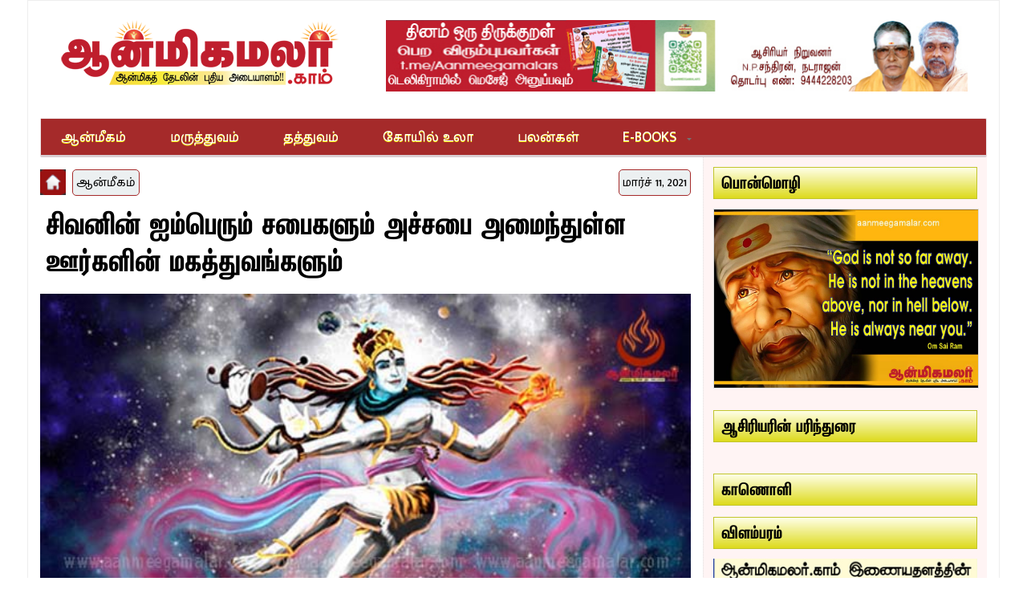

--- FILE ---
content_type: text/html; charset=UTF-8
request_url: https://www.aanmeegamalar.com/view-article/%EF%BF%BD%EF%BF%BD%EF%BF%BD%EF%BF%BD%EF%BF%BD%EF%BF%BD%EF%BF%BD%EF%BF%BD%EF%BF%BD%EF%BF%BD%EF%BF%BD%EF%BF%BD%EF%BF%BD%EF%BF%BD%EF%BF%BD%EF%BF%BD%EF%BF%BD%EF%BF%BD%EF%BF%BD%EF%BF%BD%EF%BF%BD%EF%BF%BD%EF%BF%BD%EF%BF%BD/2709
body_size: 4773
content:
<!doctype html>
<html lang=''>
<head>
   <meta charset='utf-8'>
   <meta http-equiv="X-UA-Compatible" content="IE=edge">
   <meta charset="utf-8"><meta name="viewport" content="width=device-width, initial-scale=1, maximum-scale=1">
   <meta property="og:url" content="https://aanmeegamalar.com/view-article/ஆன்மீகம்/2709"/>
	<meta property="og:image" content="https://aanmeegamalar.com/all-images/img/news16/140248407-sivanrath.jpg" />
	<meta property="og:title" content="சிவனின் ஐம்பெரும் சபைகளும் அச்சபை அமைந்துள்ள ஊர்களின் மகத்துவங்களும்" />
	<meta property="twitter:url" content="https://aanmeegamalar.com/view-article/ஆன்மீகம்/2709"/>
	<meta property="twitter:image" content="https://aanmeegamalar.com/all-images/img/news16/140248407-sivanrath.jpg" />
	<meta property="twitter:title" content="சிவனின் ஐம்பெரும் சபைகளும் அச்சபை அமைந்துள்ள ஊர்களின் மகத்துவங்களும்" />
   <link rel="stylesheet" href="/read.css">
 <!--  <script src="http://code.jquery.com/jquery-latest.min.js" type="text/javascript"></script> -->
	<script src="http://ajax.googleapis.com/ajax/libs/jquery/1.9.1/jquery.min.js"></script>
	<script src="/js/jquery.cookie.js"></script>
	<script type="text/javascript" src="/js/share42.js"></script> 
<!--[if lt IE 9]>
  	<script src="http://html5shiv.googlecode.com/svn/trunk/html5.js"></script>
<![endif]-->
   <script src="/js/script.js"></script>
   <title> - சிவனின் ஐம்பெரும் சபைகளும் அச்சபை அமைந்துள்ள ஊர்களின் மகத்துவங்களும்</title>
</head>
<body>
<div class="container-fluid custom-container">
	<header>
		<div class="left"><img src="/logo.png" alt="logo"/></div>
		<div class="rite">
			<img src="/webicons/ad3.jpg"/>
        </div>
		<div style="clear: left;"></div>
	</header>

	<div id='cssmenu'>
<ul>
   <li class='last'><a href='/articles/1/ஆன்மீகம்'><span>ஆன்மீகம்</span></a></li>
    <li class='last'><a href='/articles/1/மருத்துவம்'><span>மருத்துவம்</span></a></li>
   <li class='last'><a href='/articles/1/தத்துவம்'><span>தத்துவம்</span></a></li>
   <li class='last'><a href='/articles/1/கோயில் உலா'><span>கோயில் உலா</span></a></li>
   <li class='last'><a href='/articles/1/பலன்கள்'><span>பலன்கள்</span></a></li>
   <li class='last has-sub'><a href='#'><span>e-Books</span></a>
	<ul>
         <li><a href='/tamil-spiritual-ebook-pdf/e-magazine/1' title='eBooks in Tamil'><span>e-Magazine (Tamil)</span></a></li>
		 <li><a href='/tamil-spiritual-ebook-pdf/e-magazine_eng/1' title='eBooks in English '><span>e-Magazine (English)</span></a></li>
         <li><a href='/tamil-spiritual-ebook-pdf/e-publication/1' title='eBooks from our Publication'><span>e-Publication</span></a></li>
      </ul>
   </li></ul></div>

	<!-- Content -->
	<div id="main">
		<article>
			<div class="badge">
				<a href="/"><img src="/img/home.png" height="32" alt="home"/></a>
				<span class="cat tamil">ஆன்மீகம்</span>
				<span class="date tamil">மார்ச் 11, 2021</span>
			</div>
			<div style="clear: both;"></div>
			<header>சிவனின் ஐம்பெரும் சபைகளும் அச்சபை அமைந்துள்ள ஊர்களின் மகத்துவங்களும்</header>
			<figure><img src="/all-images/img/news16/140248407-sivanrath.jpg" alt="article image"/></figure><br/>
			<div class="extras">
				<div class="set1">
						<span class="indicate">நிறம்</span>
						<div class="color-box" title="Set font color to Blue" style="background-color:#004e98;"></div>
						<div class="color-box" title="Set font color to Brown" style="background-color:#800000;"></div>
						<div class="color-box" title="Set font color to Green" style="background-color:#006400;"></div>
						<div class="color-box" title="Set font color to Black" style="background-color:#000000;"></div>
				</div>
				<div class="set2">
					
					<div class="share42init"></div>
				</div>
			</div>
			<p class="tamil" id="clr">
				<p>ஐந்து சபைகள் என்பவை இறைவனான சிவபெருமான் நடனமாடி சிறப்பித்த ஐந்து இடங்களாகும். இச்சபைகள் பஞ்ச சபைகள், ஐம்பெரும் சபைகள் என்றும் அழைக்கப்படுகின்றன.</p>

<p>பொற்சபை, இரஜித சபை (வெள்ளி சபை), இரத்தின சபை, தாமிர சபை, சித்திர சபை ஆகியவையே ஐந்து சபைகள் என்றழைக்கப்படுகின்றன. இவைகள் முறையே சிதம்பரம், மதுரை, திருவாலங்காடு, திருநெல்வேலி, குற்றாலம் ஆகிய இடங்களில் உள்ள சிவாலயங்களில் அமையப் பெற்றுள்ளன.</p>

<p>மார்கழி திருவாதிரை திருவிழா மற்றும் ஆனி திருமஞ்சனம் ஆகிய நாட்கள் ஆடலரசனுக்கு முக்கிய திருவிழா நாட்கள் ஆகும். இனி ஐந்து சபைகளைப் பற்றிப் பார்ப்போம்.</p>

<p>பொற்சபை &ndash; திருமூலட்டநாதர் திருக்கோயில், சிதம்பரம்<br />
இரஜித சபை (வெள்ளி சபை) &ndash; மீனாட்சி சுந்தரேஸ்வரர் திருக்கோயில், மதுரை<br />
இரத்தின சபை &ndash; வடராண்யேஸ்வரர் திருக்கோயில், திருவாலங்காடு<br />
தாமிர சபை &ndash; நெல்லையப்பர் திருக்கோயில், திருநெல்வேலி<br />
சித்திர சபை &ndash; குற்றாலநாதர் திருக்கோயில், குற்றாலம்<br />
பொற்சபை &ndash; திருமூலட்டநாதர் திருக்கோயில், சிதம்பரம்</p>

<h3><strong>பொற்சபை:&nbsp;</strong></h3>

<p>இவ்விடம் தமிழ்நாட்டில் கடலூர் மாவட்டத்தில் சிதம்பரத்தில் அமைந்துள்ளது. இங்கு இறைவன் நடனத்தின் நாயகனாக நடராஜனாக தனது திருநடனத்தை உமையம்மையுடன் பதஞ்சலி மற்றும் வியாக்கிரபாத முனிவர் மற்றும் உலக மக்களுக்கு காட்டியருளினார். நடராஜர் நடனமாடிய இவ்விடம் பொற்சபை, பொன்னம்பலம், கனக சபை, பொன் மன்றம் என்றெல்லாம் அழைக்கப்படுகிறது. இங்கு இறைவன் இடது காலை ஊன்றி வலது காலைத் தூக்கி நான்கு கரங்களுடன் நடனமாடுகிறார்.</p>

<p>இவ்விடத்தில் இறைவனின் திருநடனமானது ஆனந்த தாண்டவம் என்று அழைக்கப்படுகிறது. இங்கு இறைவன் பொன்னால் ஆன கூரையின் கீழ் தனது திருநடனத்தைக் காட்டியருளுகிறார். இத்தலத்தில் இறைவன் பொன்னம்பலவாணன், நடராஜன், கனக சபாபதி, அம்பலவாணன், ஞானக்கூத்தன் என்றெல்லாம் அழைக்கப்படுகிறார்.</p>

<p>இறைவனின் திருநடனத்தைப் போற்றும் வகையில் இங்கு ஆண்டுதோறும் நாட்டியாஞ்சலி விழா நடைபெறுகிறது. இவ்விடத்தில் மூலவர் திருமூலட்டநாதர் என்ற பெயரிலும், அம்மை சிவகாமி என்ற பெயரிலும் அருள்புரிகின்றனர்.</p>

<h3><strong>இரஜித சபை:</strong></h3>

<p>இவ்விடம் மதுரை மாவட்டம் மதுரையில் அமைந்துள்ளது. இங்கு இறைவன் தனது பக்தனின் வேண்டுகோளுக்கிணங்க வலது காலை ஊன்றி இடது காலைத் தூக்கி கால் மாறி நடனம் புரிகின்றார். இவ்விடம் வெள்ளியம்பலம், வெள்ளி சபை, வெள்ளி மன்றம் என்றழைக்கப்படுகிறது. இங்கு இறைவன் மாணிக்க மேடையில் தனது வலது காலை ஊன்றி இடது காலைத் தூக்கி நான்கு கரங்களுடன் தேவர்கள் இசைக்கருவிகள் இசைக்க திருநடனம் புரிகின்றார்.</p>

<p>முதலில் இறைவன் மீனாட்சி சுந்தரேஸ்வரர் திருமணத்திற்கு வந்த பதஞ்சலி மற்றும் வியாக்கிரத பாதர் ஆகியோரின் வேண்டுகோளுக்கிணங்க தில்லையில் ஆடிய நடனத்தை வெள்ளியம்பலத்தில் காட்டியருளினார். பின் ராஜசேகரப் பாண்டியனின் வேண்டுகோளினை ஏற்று கால் மாறி நடனம் ஆடினார்.</p>

<p>இங்கு இறைவனின் தாண்டவம் சந்தியா தாண்டவம், ஞானசுந்தர தாண்டவம் என்றழைக்கப்படுகிறது. இங்கு இறைவன் சொக்கநாதர், சோமசுந்தரர் என்ற பெயர்களிலும், அம்மை மீனாட்சி, அங்கையற்கண்ணி என்ற பெயர்களிலும் அருள்புரிகின்றனர்.</p>

<p><img alt="" src="https://aanmeegamalar.com/img/gallery/17611.jpg" style="height:234px; width:350px" /></p>

<h3><strong>இரத்தின சபை:</strong></h3>

<p>இவ்விடம் திருவள்ளுர் மாவட்டத்தில் திருவாலங்காட்டில் அமைந்துள்ளது. இவ்விடத்தில் சிவபெருமான் ஆலங்காட்டின் தலைவியான காளியை நடனத்தில் வெற்றி பெற்றார்.<br />
இவ்விடம் இரத்தின அம்பலம், இரத்தின சபை, மணி மன்றம் என்றெல்லாம் அழைக்கப்படுகிறது. இங்கு இறைவன் எட்டு கரங்களுடன் வலது காலை ஊன்றி இடது காலால் காதணியை மாட்ட ஆயத்தமாவது போல் காட்சியளிக்கின்றார்.<br />
காளியுடனான நடனப்போட்டியில் காதில் இருந்து விழுந்த காதணியை இறைவன் தனது இடது காலால் எடுத்து இடது காதில் மாட்டி காளியை வெற்றி கொண்டார்.<br />
இறைவன் ஊர்த்துவ தாண்டவ மூர்த்தி, இரத்தின சபாபதி என்றும் அவரின் தாண்டவம் ஊர்த்துவ தாண்டவம், அனுக்கிரக தாண்டவம் என்றும் அழைக்கப்படுகிறது.<br />
இறைவனால் அம்மையே என்றழைக்கப்பட்ட காரைக்கால் அம்மையார் தன் தலையால் நடந்து வந்து ஊர்துவ தாண்டவ மூர்த்தியின் திருவடியில் அமர்ந்து இறைவனின் திருநடனத்தை கண்டுகளித்த இடம் இது.<br />
இங்கு இறைவன் வடராண்யேஸ்வரர் என்ற பெயரிலும், அம்மை வண்டார்குழலி என்ற பெயரிலும் அருள்புரிகின்றனர்.</p>

<h3><strong>தாமிர சபை:</strong></h3>

<p>இவ்விடம் திருநெல்வேலி மாவட்டத்தில் திருநெல்வேலியில் அமைந்துள்ளது. இங்கு இறைவன் தாமிரத்தினால் ஆன அம்பலத்தில் நான்கு கரங்களுடன் இடது காலை ஊன்றி வலது காலைத் தூக்கி திருநடனம் புரிகின்றார்.இச்சபையில் இறைவனின் திருத்தாண்டவம் முனித்திருத்தாண்டவம், காளிகா தாண்டவம் என்றழைக்கப்படுகிறது.<br />
இறைவன் நடனம் புரியும் இந்த இடமானது தாமிர சபை, தாமிர அம்பலம், தாமிர மன்றம் என்றெல்லாம் அழைக்கப்படுகிறது. இங்கு இறைவன் சந்தன சபாபதி என்று அழைக்கப்படுகிறார். இங்கு மூலவர் நெல்லையப்பர் என்ற பெயரிலும், அம்மை காந்திமதி என்ற பெயரிலும் அருள்புரிகிறார்கள்.</p>

<p><img alt="" src="https://aanmeegamalar.com/img/gallery/17613.jpg" style="height:263px; width:350px" /></p>

<h3><strong>சித்திர சபை:</strong></h3>

<p>இவ்விடம் திருநெல்வேலி மாவட்டம் குற்றாலத்தில் அமைந்துள்ளது. இங்கு இறைவன் யமனை வென்று, சிவகாமி அம்மையை இடத்தில் கொண்டு மார்க்கண்டேயனுக்கு அருளிய மூர்த்தியாக சித்திர வடிவில் காட்சியருளுகிறார். இச்சபையில் இறைவனின் திருநடனம் திரிபுரதாண்டவம் என்றழைக்கப்படுகிறது.</p>

<p>இத்தாண்டவத்தை கண்டுகளித்த பிரம்மன் தானே இறைவனின் திருநடனத்தை ஓவிய வடிவில் வடித்ததாகக் கருதப்படுகிறது. இறைவன் நடனம் புரியும் இந்த இடமானது சித்திர சபை, சித்திர அம்பலம், சித்திர மன்றம் என்றெல்லாம் அழைக்கப்படுகிறது.</p>

<p>சித்திர சபையின் கூரையானது செப்புத்தகடுகளால் ஆனது. இங்கு மூலவர் குற்றாலநாதர் எனவும், அம்மை குழல்வாய்மொழி என்றும் அழைக்கப்படுகின்றனர்.</p>

<p>உலக உயிர்கள் உய்யும் பொருட்டு தனது திருநடனத்தினை காட்டியருளும் ஆடல்நாயகனின் நடனங்களை ஐந்து சபைகளிலும் கண்டு பெரும் பேற்றினைப் பெறுவோம்.</p>
			</p>
		</article>
		
				<div id='vuukle-emote'></div>		<div id='vuukle-comments'></div>		<script>		  var VUUKLE_CONFIG = {			apiKey: "5f1800e5-f480-490c-9b6d-c5c120c7795f",			articleId: "2709",			img: "all-images/img/news16/140248407-sivanrath.jpg",			comments: {  transliteration:{						language: "ta",					  enabledByDefault: true,					  },					},				};		    (function() {			 var d = document,				s = d.createElement('script');			 s.src = 'https://cdn.vuukle.com/platform.js';			(d.head || d.body).appendChild(s);		  })();		 </script>
	</div>

	<!-- Content Ends -->



	<aside>
	
			<div class="panel-label">பொன்மொழி</div><img class="quote" src="/img/appquotes/10033.jpg" alt="sample"/>			
			<br/>
	
		<div id="cont2">
			<div class="panel-label">ஆசிரியரின் பரிந்துரை</div>

				<section>
					<div style="clear: both"></div>
				</section>
		</div><br/>
		<div class="panel-label">காணொளி</div><div id="player"></div><br/>		<br/>
		<div class="panel-label">விளம்பரம்</div>
			<img src="/webicons/ad4.jpg" alt="sample"/>
	</aside>


<script type="text/javascript">
			$(document).ready(function() {
				var $color = getCookie('text-color');
				if ($color.length > 0) {
					$("#clr").css('color',$color);
				}
			});
			
			$("div.color-box").click(function() {
			    var $color = $(this).css('background-color');
				$("#clr").css('color',$color);
				setCookie('text-color',$color);
			});


			
			function getCookie(c_name) {
				if (document.cookie.length>0) {
					c_start=document.cookie.indexOf(c_name + "=");
					if (c_start!=-1) {
						c_start=c_start + c_name.length+1;
						c_end=document.cookie.indexOf(";",c_start);
						if (c_end==-1) {
							c_end=document.cookie.length;
						}
						return unescape(document.cookie.substring(c_start,c_end));
					}
				}
				return "";
			}

			function setCookie(c_name,value,expiredays) {
				var exdate=new Date();
				exdate.setDate(exdate.getDate()+expiredays);
				document.cookie=c_name+ "=" +escape(value)+ ((expiredays==null) ? "" : ";expires="+exdate.toGMTString());
			}

			
			
		</script>
		<script>
  // 2. This code loads the IFrame Player API code asynchronously.
  var tag = document.createElement('script');

  tag.src = "https://www.youtube.com/iframe_api";
  var firstScriptTag = document.getElementsByTagName('script')[0];
  firstScriptTag.parentNode.insertBefore(tag, firstScriptTag);

  // 3. This function creates an <iframe> (and YouTube player)
  //    after the API code downloads.
  var player;
  function onYouTubeIframeAPIReady() {
    player = new YT.Player('player', {
      width: '100%',
      videoId: 'NeJO2AkZg4w',
      playerVars: { 'autoplay': 1, 'playsinline': 1 },
      events: {
        'onReady': onPlayerReady
      }
    });
  }

  // 4. The API will call this function when the video player is ready.
  function onPlayerReady(event) {
     event.target.mute();
    event.target.playVideo();
  }
</script>
	<div id='footer'>2021 &#169; all rigths reserved.</div>
</div>
</body>
</html>


--- FILE ---
content_type: text/css
request_url: https://www.aanmeegamalar.com/read.css
body_size: 2655
content:
@import url('https://fonts.googleapis.com/css?family=Meera+Inimai|Mukta+Malar');
body {
	max-width:100%;
	min-width: 250px;
	
	background-color: #ffffff;
	font-family: 'Mukta Malar',sans-serif;

	
}
body, html, main, section, article, header, footer, figure, aside, nav {
	margin: 0;
	padding: 0;
	display: block;
}

@font-face{font-display:swap;font-family:'taun-tamil';font-style:normal;src:url(https://fea.assettype.com/vikatan/assets/taun-tamil-dde2bb17c34a229709e7.woff2) format('woff2'), url(https://fea.assettype.com/vikatan/assets/taun-tamil-84a3d093b5534fac8e78.woff) format('woff'), url() format('truetype')}
a, a:active {
        text-decoration: none;
}
/* 25th Aug 2020 */
.tamil {
	font-family: 'Mukta Malar', sans-serif !important;
}
.extras::after {
	clear: both;
	display: block;
	content: '';
}
.set1 {
	float: left;
	width: 50%;
}
.set2 {
	float: right;
	width: 50%;
	text-align: right;
}

.custom-container {
	border: 1px solid #eee;
	background-color: #fff !important;
	max-width: 1180px;
}

.container-fluid {
	padding-right: 15px;
	padding-left: 15px;
	margin-right: auto;
	margin-left: auto;
}
.panel-label {
	height: 40px;
	line-height: 40px;
	border-radius: 10px 0 0 0;
	color: #ffffff;
	float: left;
	padding: 0 5px 0 9px;
	font-size: 20px;
	position: relative;
	font-weight: normal;
	background: #000;
	font-family: 'NotoSansTamil-Bold',sans-serif;
	margin-bottom: 12px;
}
.panel-label {
	border-radius: 0 !important;
	width: 100%;
	border: 1px solid #c1c52c;
	color: #000 !important;
	background: linear-gradient(#ffffe7,#ddda1c) !important;
	font-family: 'taun-tamil', sans-serif !important;
	font-size: 24px !important;
	-moz-box-sizing: border-box;
	box-sizing: border-box;
}


.embed-container { position: relative; padding-bottom: 56.25%; height: 0; overflow: hidden; margin-top: 52px; max-width: 100%; } .embed-container iframe, .embed-container object, .embed-container embed { position: absolute; top: 0; left: 0; width: 100%; height: 100%; }
.html5-video-player a {
	
	display: hidden !important;
}
/* ---------------------- */

#container {
	max-width:1198px !important;
	width:100% !important;
	margin:0 auto !important;
	overflow:hidden !important;
	height:100%;
	background: #FEFAFA !important;
        border: 1px dotted rgb(225, 225, 225);
}

header {
	height:90%;
	padding: 2%;
}
header .left {
	float:left;
	width:35%;
}
header .rite {
	float: left;
	width: 64%;
	background: #FFF none repeat scroll 0% 0%;
	padding: 0;
	margin-left: 1%;
       min-height:80px;
}
header .rite img {
	max-width: 100%;
}
header .left img {
	max-width:100%;
	display: block;
	height: 100%;
	max-height: 85px;
}


#footer {
	background:brown;
	color:white;
	font-size: 84%;
	line-height: 20px;
	clear:left;
	padding:10px;
	text-align:center;
	margin-top:20px;
}

#main {
	width: 70%;
	float: left;
	-moz-box-sizing: border-box;
	box-sizing: border-box;
	padding-right: 15px;
	margin-top: 15px;
}

#main article  .badge {
	background: #ccc;
	font-size: 16px;
	margin: 0;
}
#main .badge img {
	display: block;
	float: left;
	margin-right: 1%;
}
#main article .badge .cat {
	display: inline;
	width: auto;
	padding: 2px 4px;
	background: #ecf0f1;
	float: left;
	border: 1px solid #A52A2A;
	border-radius: 5px;
}
#main article  .badge .date {
	display: inline;
	width: auto;
	padding: 2px 4px;
	background: #ecf0f1;
	float: right;
	border: 1px solid #A52A2A;
	border-radius: 5px;
}
#main article header {
	font-family: 'taun-tamil', sans-serif;
	font-size:42px;
	padding: 0.8333333333333333%;
	line-height:46px;
	border: 0;
	margin:1% 0 1% 0;
	height: auto;
}
#main article figure img {
	display: block;
	margin: 0;
	padding: 0;
	width: 100%;
}
#main article p {
	font-size: 18px;
	line-height: 32px;
}
aside {
	width:30%;
	background: #FFF4F4;
	padding: 1%;
	float: left;
    border-left: 1px dotted rgb(225, 225, 225);
	-moz-box-sizing: border-box;
	box-sizing: border-box;
}
aside img {
	width: 100%;
	display: block;
}
aside img.quote {
	border: 1px solid #ddd;
}

aside .as1, .as2 {
	width:98%;
        color: white;
	background: #D80041;
	margin-bottom: 3%;
	padding: 1%;
}
.as2 {
        margin-top: 5%;
}
#cont2 {
	width: 100%;
	height: 100%;
}
#cont2 section {
		padding: 0;
		margin: 0;
	}
#cont2 section article {
	padding: 0;
	float: none;
	clear: both;
	width: 100%;
	margin-top: 10px;
	/* box-sizing: border-box; */
	overflow: hidden;
	box-sizing: border-box;
}

#cont2 section article a {
	color: #000;
	/* text-shadow: 1px 1px yellow; */
	text-decoration: none;
}
#cont2 section article a:hover {
	color: brown;
}
#cont2 section article img {
	max-width: 50%;
	margin: 0;
	float: left;
	display: block;
	width: 40%;
	min-height: 95px;
	padding: 1%;
	box-sizing: border-box;
	/* padding: 1%; */
}

#cont2 > section article h3 {
	margin: 0;
	font-size: 14px;
	padding: 2px 4px;
	overflow: hidden;
	height: 100%;
	/* min-height: 98px; */
	max-height: 90px; 
	font-weight: normal;
}
	
	
/* menu starts */

#cssmenu {
	font-family: 'Mukta Malar', sans-serif !important;
	font-size: 112%;
	line-height: 20px;
	text-transform: uppercase;
	text-align: left;
}
#cssmenu > ul {
  width: auto;
  list-style-type: none;
  padding: 0;
  margin: 0;
  background: brown;
  border: 1px solid #ece6e8;
  border-bottom: 3px solid #d9ced2;
  -webkit-border-radius: 2px;
  -moz-border-radius: 2px;
  -o-border-radius: 2px;
  border-radius: 2px;

}
#cssmenu > ul li#responsive-tab {
  display: none;
  /* Hide for large screens */

}
#cssmenu > ul li {
  display: inline-block;
  *display: inline;
  zoom: 1;
  z-index:9999;

}
#cssmenu > ul li.right {
  float: right;
}
#cssmenu > ul li.has-sub {
  position: relative;
}
#cssmenu > ul li.has-sub:hover ul {
  display: block;
}
#cssmenu > ul li.has-sub ul {
  display: none;
  width: 250px;
  position: absolute;
  margin: 0;
  padding: 0;
  list-style-type: none;
  background: brown;
  border: 1px solid #ece6e8;
  border-bottom: 3px solid #d9ced2;
  border-top: 0 none;
}
#cssmenu > ul li.has-sub ul li {
  display: block;
}
#cssmenu > ul li.has-sub > a {
  background-image: url('images/caret.png');
  background-repeat: no-repeat;
  background-position: 95% -180%;
}
#cssmenu > ul li.has-sub > a.active,
#cssmenu > ul li.has-sub > a:hover {
  background: #d80041 url('images/caret.png') no-repeat;
  background-position: 95% 205%;
}
#cssmenu > ul li a {
  display: block;
  padding: 12px 24px 11px 24px;
  text-decoration: none;
  color: #FFFFFF;
  text-shadow: 0px 1px 0px yellow;
  border: 1px solid brown;
}
#cssmenu > ul li.active,
#cssmenu > ul li.active, #cssmenu > ul li a:hover {
	background: #ecf0f1;
	color: #a52a2a;
	border-radius: 5px;
}
.indicate {
	/* margin-left: 10px; */
	font-family: 'taun-tamil', sans-serif !important;
	margin-right: 2px;
	float: left;
	font-size: 21px;
	line-height: 22px;
	color: #000;
	padding: 2px;
	
	font-family: ;
}
div.color-box {
	height: 22px;
	width: 21px;
	cursor: pointer;
	border: 1px solid #DDD;
	float: left;
}

@media only screen  and  (max-width: 1055px) {
	
#cont2 > section article h3 {
	font-size:13px;
}
  
}


@media (max-width: 950px) {
	.panel-label {
	font-size: 21px !important;
}
	#cont2 > section  article img {
		min-height: 100px;
		width: auto;
		max-width: initial;
	}
	#cont2 > section  article h3 {
	margin: 0;
	font-size: 13px;
	padding: 3px;
	max-height: 100px;
	} 
} 
	
	
@media (max-width: 825px) {
	
#cssmenu {
  font-size: 88%;
	}

	header .left {
		float: none;
		width: 100%;
		text-align: center;
	}
	header .left img {
		width: 100%;
		margin: 0 auto;
		max-width: 350px;
	}
	header .rite {
		float: none;
		visibility: hidden;
		width:0;
		height: 0;
		text-indent: 0;
		min-height: 0;
	}
	header img {
		text-align: center; 
		display: block;
	}
        #main article header {
	  font-size: 36px;
        }
   #cont2 > section  article h3{
	margin: 0;
        font-size: 12px;
	} 
}
	
	

@media (max-width: 790px) {
	body { 
		max-width: 98%;
		padding: 1%;
	}

  #cssmenu > ul {
    max-width: 100%;
  }
  #cssmenu > ul li#responsive-tab {
    display: block;
  }
  #cssmenu > ul li#responsive-tab a {
    background: url('images/menu.png') no-repeat;
    background-position: 95% -45%;
  }
  #cssmenu > ul li#responsive-tab a:hover {
    background-color: #d80041;
    background-position: 95% 145%;
  }
  #cssmenu > ul li {
    display: none;
  }
  #cssmenu > ul li.right {
    float: none;
  }
  #cssmenu > ul li.has-sub {
    position: relative;
  }
  #cssmenu > ul li.has-sub ul {
    display: block;
    position: static;
    width: 100%;
    background: brown;
    border: 0 none;
  }
  #cssmenu > ul li.has-sub ul li {
    display: block !important;
  }
  #cssmenu > ul li.has-sub ul li a span {
    display: block;
    padding-left: 24px;
  }
  #cssmenu > ul li.has-sub > a {
    background-image: none;
  }
  
    #main {
	  width: 99%;
          padding: 0.5%;
  }
  
  #main article header {
	  font-size: 30px;
  }
  aside {
	  width:100%;
	  min-width: 80%;
	  padding: 0 10%;
	  margin-top: 15px;
  }
  
  aside .as1, .as2 {
	  width: 94%;
	  min-width: 94%;
	  padding: 3%;
	  margin-top: 5%;
	  margin-bottom: 1%;
  }

	#cont2 > section article img {
	
	width: 50%;
	}

}


/* Make sure they show even if hidden in mobile view by JS */
@media (min-width: 700px) {
  #cssmenu > ul > li.collapsed {
    display: inline-block !important;
    *display: inline;
    zoom: 1;
  }
 
  #cssmenu > ul ul li.collapsed {
    display: block !important;
  }
  
  
}
@media (max-width: 790px) and (min-width: 520px) {
	#cont2 > section  article h3{
		margin: 0;
		font-size: 16px;
		line-height: 25px;
		}
}

@media (max-width: 500px) {
	#main article header {
	font-size: 24px;
	padding: 2%;
	line-height: 27px;
	}
	#main article p {
	font-size: 16px;
	line-height: 26px;
	}
	aside {
		width: 99%;
		padding: 0.5%;
	}

	#cont2 section  article img{
	max-width:50%;
	width:50%;
	max-height:115px;
	min-height:115px;
	} 


	#cont2 > section  article h3{
	font-size:14px;
        line-height: 20px;
	padding: 5px;
	min-height: 102px;
	max-height: 102px;
	}
	.panel-label {
		font-size: 20px !important;
	}
	aside {
		margin-bottom: 20px;
		margin-top: 20px;
	}
	
}

@media only screen and (max-width: 400px) {

	aside {
		width: 99%;
		min-width: 99%;
		padding: 0.5%;
	}
	#cont2 section  article img{
	max-width:50%;
	width:50%;
	max-height:120px;
	min-height:120px;
	} 

	#cont2 > section  article h3{
	font-size:12px;
	padding: 3px;
	min-height: 112px;
	max-height: 112px;
	}
	#cont > section  article h3{
	font-size:10px;
	padding: 3px;
	min-height: 93px;
	max-height: 93px;
	}
}

@media (max-width: 352px) {

	#main {
		padding: 0%;
		width: 100%;
	}
	#main article header {
	font-size: 21px;
	padding: 2%;
	line-height: 25px;
	}
       .indicate {
	margin-left: 10px;
	margin-right: 2px;
	float: left;
	font-size: 15px;
	color: #545454;
	line-height: 23px;
	width: 30%;
	padding: 1px;
       }
      div.color-box {
	cursor: pointer;
	border: 1px solid #DDD;
	float: left;
	height: 22px;
	width: 9%;
	margin: 0px 10px 10px 5px;
}
	#main .badge .date, #main .badge .cat {
	font-size: 11px;
	}
	#main .badge img {
	height: 27px;
	max-height: 27px;
	}
}


--- FILE ---
content_type: text/css
request_url: https://cdn.vuukle.com/widgets/transliteration.css
body_size: 2926
content:
.inputapi-inline-block{position:relative;display:-moz-inline-box;display:inline-block}* html .inputapi-inline-block{display:inline}*:first-child+html .inputapi-inline-block{display:inline}.inputapi-custom-button{margin:2px;border:0;padding:0;font-family:Arial,sans-serif;color:#000;background:#ddd url(//web.archive.org/web/20241107100818im_/https://ssl.gstatic.com/editor/button-bg.png) repeat-x top left;text-decoration:none;list-style:none;vertical-align:middle;cursor:default;outline:none}.inputapi-custom-button-outer-box,.inputapi-custom-button-inner-box{border-style:solid;border-color:#aaa;vertical-align:top}.inputapi-custom-button-outer-box{margin:0;border-width:1px 0;padding:0}.inputapi-custom-button-inner-box{-moz-box-orient:vertical;margin:0 -1px;border-width:0 1px;padding:3px 4px;white-space:nowrap;}* html .inputapi-custom-button-inner-box{left:-1px}* html .inputapi-custom-button-rtl .inputapi-custom-button-outer-box{left:-1px}* html .inputapi-custom-button-rtl .inputapi-custom-button-inner-box{right:auto}*:first-child+html .inputapi-custom-button-inner-box{left:-1px}*:first-child+html .inputapi-custom-button-rtl .inputapi-custom-button-inner-box{left:1px}::root .inputapi-custom-button,::root .inputapi-custom-button-outer-box{line-height:0}::root .inputapi-custom-button-inner-box{line-height:normal}.inputapi-custom-button-disabled{background-image:none!important;opacity:0.3;-moz-opacity:0.3;filter:alpha(opacity=30)}.inputapi-custom-button-disabled .inputapi-custom-button-outer-box,.inputapi-custom-button-disabled .inputapi-custom-button-inner-box{color:#333!important;border-color:#999!important}* html .inputapi-custom-button-disabled{margin:2px 1px!important;padding:0 1px!important}*:first-child+html .inputapi-custom-button-disabled{margin:2px 1px!important;padding:0 1px!important}.inputapi-custom-button-hover .inputapi-custom-button-outer-box,.inputapi-custom-button-hover .inputapi-custom-button-inner-box{border-color:#9cf #69e #69e #7af!important;}.inputapi-custom-button-active,.inputapi-custom-button-checked{background-color:#bbb;background-position:bottom left}.inputapi-custom-button-focused .inputapi-custom-button-outer-box,.inputapi-custom-button-focused .inputapi-custom-button-inner-box{border-color:orange}.inputapi-custom-button-collapse-right,.inputapi-custom-button-collapse-right .inputapi-custom-button-outer-box,.inputapi-custom-button-collapse-right .inputapi-custom-button-inner-box{margin-right:0}.inputapi-custom-button-collapse-left,.inputapi-custom-button-collapse-left .inputapi-custom-button-outer-box,.inputapi-custom-button-collapse-left .inputapi-custom-button-inner-box{margin-left:0}.inputapi-custom-button-collapse-left .inputapi-custom-button-inner-box{border-left:1px solid #fff}.inputapi-custom-button-collapse-left.inputapi-custom-button-checked .inputapi-custom-button-inner-box{border-left:1px solid #ddd}* html .inputapi-custom-button-collapse-left .inputapi-custom-button-inner-box{left:0}*:first-child+html .inputapi-custom-button-collapse-left .inputapi-custom-button-inner-box{left:0}.inputapi-menu{background:#fff;border-color:#ccc #666 #666 #ccc;border-style:solid;border-width:1px;cursor:default;font:normal 13px Arial,sans-serif;margin:0;outline:none;padding:4px 0;position:absolute;z-index:20000;}.inputapi-menu-button{background:#ddd url(//web.archive.org/web/20241107100818im_/https://ssl.gstatic.com/editor/button-bg.png) repeat-x top left;border:0;color:#000;cursor:pointer;list-style:none;margin:2px;outline:none;padding:0;text-decoration:none;vertical-align:middle}.inputapi-menu-button-outer-box,.inputapi-menu-button-inner-box{border-style:solid;border-color:#aaa;vertical-align:top}.inputapi-menu-button-outer-box{margin:0;border-width:1px 0;padding:0}.inputapi-menu-button-inner-box{margin:0 -1px;border-width:0 1px;padding:3px 4px}* html .inputapi-menu-button-inner-box{left:-1px}* html .inputapi-menu-button-rtl .inputapi-menu-button-outer-box{left:-1px;right:auto}* html .inputapi-menu-button-rtl .inputapi-menu-button-inner-box{right:auto}*:first-child+html .inputapi-menu-button-inner-box{left:-1px}*:first-child+html .inputapi-menu-button-rtl .inputapi-menu-button-inner-box{left:1px;right:auto}::root .inputapi-menu-button,::root .inputapi-menu-button-outer-box,::root .inputapi-menu-button-inner-box{line-height:0}::root .inputapi-menu-button-caption,::root .inputapi-menu-button-dropdown{line-height:normal}.inputapi-menu-button-disabled{background-image:none!important;opacity:0.3;-moz-opacity:0.3;filter:alpha(opacity=30)}.inputapi-menu-button-disabled .inputapi-menu-button-outer-box,.inputapi-menu-button-disabled .inputapi-menu-button-inner-box,.inputapi-menu-button-disabled .inputapi-menu-button-caption,.inputapi-menu-button-disabled .inputapi-menu-button-dropdown{color:#333!important;border-color:#999!important}* html .inputapi-menu-button-disabled{margin:2px 1px!important;padding:0 1px!important}*:first-child+html .inputapi-menu-button-disabled{margin:2px 1px!important;padding:0 1px!important}.inputapi-menu-button-hover .inputapi-menu-button-outer-box,.inputapi-menu-button-hover .inputapi-menu-button-inner-box{border-color:#9cf #69e #69e #7af!important;}.inputapi-menu-button-active,.inputapi-menu-button-open{background-color:#bbb;background-position:bottom left}.inputapi-menu-button-focused .inputapi-menu-button-outer-box,.inputapi-menu-button-focused .inputapi-menu-button-inner-box{border-color:orange}.inputapi-menu-button-caption{padding:0 4px 0 0;vertical-align:top}.inputapi-menu-button-dropdown{height:15px;width:7px;background:url(//web.archive.org/web/20241107100818im_/https://ssl.gstatic.com/editor/editortoolbar.png) no-repeat -388px 0;vertical-align:top}.inputapi-menu-button-collapse-right,.inputapi-menu-button-collapse-right .inputapi-menu-button-outer-box,.inputapi-menu-button-collapse-right .inputapi-menu-button-inner-box{margin-right:0}.inputapi-menu-button-collapse-left,.inputapi-menu-button-collapse-left .inputapi-menu-button-outer-box,.inputapi-menu-button-collapse-left .inputapi-menu-button-inner-box{margin-left:0}.inputapi-menu-button-collapse-left .inputapi-menu-button-inner-box{border-left:1px solid #fff}.inputapi-menu-button-collapse-left.inputapi-menu-button-checked .inputapi-menu-button-inner-box{border-left:1px solid #ddd}.inputapi-menuitem{color:#000;font:normal 13px Arial,sans-serif;list-style:none;margin:0;padding:4px 7em 4px 28px;white-space:nowrap}.inputapi-menu-nocheckbox .inputapi-menuitem,.inputapi-menu-noicon .inputapi-menuitem{padding-left:12px}.inputapi-menu-noaccel .inputapi-menuitem{padding-right:20px}.inputapi-menuitem-content{color:#000;font:normal 13px Arial,sans-serif}.inputapi-menuitem-disabled .inputapi-menuitem-accel,.inputapi-menuitem-disabled .inputapi-menuitem-content{color:#ccc!important}.inputapi-menuitem-disabled .inputapi-menuitem-icon{opacity:0.3;-moz-opacity:0.3;filter:alpha(opacity=30)}.inputapi-menuitem-highlight,.inputapi-menuitem-hover{background-color:#d6e9f8;border-color:#d6e9f8;border-style:dotted;border-width:1px 0;padding-bottom:3px;padding-top:3px}.inputapi-menuitem-checkbox,.inputapi-menuitem-icon{background-repeat:no-repeat;height:16px;left:6px;position:absolute;right:auto;vertical-align:middle;width:16px}.inputapi-option-selected .inputapi-menuitem-checkbox,.inputapi-option-selected .inputapi-menuitem-icon{background:url(//web.archive.org/web/20241107100818im_/https://ssl.gstatic.com/editor/editortoolbar.png) no-repeat -512px 0}.inputapi-menuitem-accel{color:#999;direction:ltr;left:auto;padding:0 6px;position:absolute;right:0;text-align:right}.inputapi-menuseparator{border-top:1px solid #ccc;margin:4px 0;padding:0}.inputapi-popupeditor{background:#fff url(//web.archive.org/web/20241107100818im_/https://www.gstatic.com/inputtools/images/suggestmenu_bg.png) repeat-x left bottom;border-width:1px;border-style:solid;border-color:#e1e1e1 #c6c6c6 #aeaeae;cursor:default;font-family:Arial,Helvetica,sans-serif;margin:0;outline:none;padding:0;position:absolute;-moz-box-shadow:2px 2px 5px #999;-webkit-box-shadow:2px 2px 5px #999;box-shadow:2px 2px 5px #999;z-index:19999;cursor:move}.inputapi-popupeditor *{margin:0;padding:0}.inputapi-popupeditor td{width:auto;background:transparent;height:auto;color:#000;text-align:left;border:0;padding:2px}.inputapi-popupeditor table{width:auto;border-spacing:0;border-collapse:collapse}.inputapi-popupeditor-top{list-style:none;margin:2px;padding:2px;width:auto}.inputapi-popupeditor-input{-webkit-user-select:text;height:20px;line-height:20px;font-size:1.2em;padding:0 0 2px 5px;outline:none;border:none;white-space:nowrap;text-align:left}.inputapi-popupeditor-input span{float:none;display:inline-block}.inputapi-popupeditor-cursor{width:1px;height:16px;background:#ec3c55;overflow:hidden}.inputapi-popupeditor-logo{background:transparent url(//web.archive.org/web/20241107100818im_/https://www.gstatic.com/inputtools/images/search_button_normal.png) no-repeat -184px 3px;width:63px;height:20px;margin:0;padding:0}.inputapi-popupeditor-content{width:auto;display:inline;white-space:nowrap;cursor:pointer}.inputapi-popupeditor-menuitem{list-style:none;margin:0;padding:2px 4px;display:inline-block}.inputapi-popupeditor-menuitem-disabled{color:#888}.inputapi-popupeditor-menuitem-highlight{background-color:#3875c9;color:#fff;-moz-box-shadow:1px 1px 2px #ddd;-webkit-box-shadow:1px 1px 2px #ddd;box-shadow:1px 1px 2px #ddd;-moz-border-radius:3px;-webkit-border-radius:3px;border-radius:3px}.inputapi-popupeditor-menuitem-content{display:inline}.inputapi-popupeditor-nav{width:auto;display:inline;padding-left:6px;white-space:nowrap}.inputapi-popupeditor-nav .inputapi-custom-button-inner-box{padding:0!important}.inputapi-popupeditor-nav-horizontal .inputapi-custom-button{width:22px}.inputapi-custom-button{cursor:pointer}.inputapi-custom-button-disabled{cursor:default;opacity:1}.inputapi-popupeditor-navbutton{width:22px;height:18px;background:transparent url(//web.archive.org/web/20241107100818im_/https://www.gstatic.com/inputtools/images/page_buttons_normal.png)}.inputapi-popupeditor-pagedown{background-position:-88px 0}.inputapi-popupeditor-pageup{background-position:0 0}.inputapi-custom-button-outer-box,.inputapi-custom-button-inner-box{border:none}.inputapi-custom-button-disabled .inputapi-popupeditor-pagedown{background-position:-154px 0}.inputapi-custom-button-disabled .inputapi-popupeditor-pageup{background-position:-66px 0}.inputapi-multisegmentpopupeditor{background-color:#f3f3f7;border:1px solid #b5b6b5;cursor:default;font:normal small Arial,Helvetica,sans-serif;margin:0;outline:none;padding:0;position:absolute;-moz-box-shadow:2px 2px 5px #999;-webkit-box-shadow:2px 2px 5px #999;box-shadow:2px 2px 5px #999;z-index:100}.inputapi-multisegmentpopupeditor table{border-spacing:0;border-collapse:collapse}.inputapi-multisegmentpopupeditor td{padding:0;margin:0}.inputapi-multisegmentpopupeditor-content{width:auto;display:inline}.inputapi-multisegmentpopupeditor-footer{white-space:nowrap}.inputapi-multisegmentpopupeditor-logo{width:47px;height:19px;margin:0;background:url(//web.archive.org/web/20241107100818im_/https://www.gstatic.com/inputtools/images/google_logo_dark_with_margin.png) 0 0;float:left}.inputapi-multisegmentpopupeditor-indicator{width:auto;height:19px;vertical-align:top;font-size:12px;margin:2px 10px 0 10px;float:right}.inputapi-multisegmentpopupeditor-footer-end{clear:both}.inputapi-multisegmentpopupeditor-input{border-bottom:1px solid #b5b6b5;-webkit-user-select:text;width:auto;height:23px;padding-right:5px;background-color:white;outline:none;white-space:nowrap}.inputapi-multisegmentpopupeditor-menuitem{list-style:none;margin:0;padding:0 1em;display:block;background-color:#fff;border:1px solid #fff;box-sizing:border-box;-moz-box-sizing:border-box;-ms-box-sizing:border-box;-o-box-sizing:border-box;-webkit-box-sizing:border-box;height:1.5em}.inputapi-multisegmentpopupeditor-menuitem-disabled{color:#888}.inputapi-multisegmentpopupeditor-menuitem-highlight{background-color:#d1eaff;border:1px solid #7facdd}.inputapi-multisegmentpopupeditor-menuitem-content{display:inline}.inputapi-multisegmentpopupeditor-segment{border-bottom:solid #888 2px;margin-right:1px;display:inline-block}.inputapi-multisegmentpopupeditor-segment-highlighted{border-bottom:solid #000 2px;margin-right:1px;display:inline-block}.inputapi-transliterate-indic-suggestion-menu{background:#fff url(//web.archive.org/web/20241107100818im_/https://www.gstatic.com/inputtools/images/suggestmenu_bg.png) repeat-x left bottom;border-width:1px;border-style:solid;border-color:#e1e1e1 #c6c6c6 #aeaeae;cursor:default;font:normal small Arial,Helvetica,sans-serif;margin:0;outline:none;padding:4px;position:absolute;-moz-box-shadow:2px 2px 5px #999;-webkit-box-shadow:2px 2px 5px #999;box-shadow:2px 2px 5px #999;z-index:100}.inputapi-transliterate-indic-suggestion-menuitem{list-style:none;margin:0;padding:2px 4px;margin:0}.inputapi-transliterate-indic-suggestion-menuitem-highlight{background-color:#3875c9;color:#fff;-moz-box-shadow:1px 1px 2px #ddd;-webkit-box-shadow:1px 1px 2px #ddd;box-shadow:1px 1px 2px #ddd;-moz-border-radius:3px;-webkit-border-radius:3px;border-radius:3px}.inputapi-transliterate-indic-suggestion-menuitem-disabled{color:#999}.inputapi-transliterate-indic-overlay{position:absolute;overflow:auto;text-align:left;z-index:-1000}.inputapi-transliterate-ie6-ar{margin-top:-20px}.inputapi-transliterate-ie6-bn{margin-top:-40px}.inputapi-transliterate-ie6-gu{margin-top:-60px}.inputapi-transliterate-ie6-hi{margin-top:-80px}.inputapi-transliterate-ie6-kn{margin-top:-100px}.inputapi-transliterate-ie6-ml{margin-top:-120px}.inputapi-transliterate-ie6-mr{margin-top:-140px}.inputapi-transliterate-ie6-ne{margin-top:-160px}.inputapi-transliterate-ie6-pa{margin-top:-180px}.inputapi-transliterate-ie6-ta{margin-top:-200px}.inputapi-transliterate-ie6-te{margin-top:-220px}.inputapi-transliterate-ie6-ur{margin-top:-240px}.inputapi-transliterate-ie6-fa{margin-top:-260px}.inputapi-transliterate-ie6-sa{margin-top:-280px}.inputapi-transliterate-ie6-el{margin-top:-300px}.inputapi-transliterate-ie6-ru{margin-top:-320px}.inputapi-transliterate-ie6-sr{margin-top:-340px}.inputapi-transliterate-ie6-am{margin-top:-360px}.inputapi-transliterate-ie6-ti{margin-top:-380px}.inputapi-transliterate-ie6-zh{margin-top:-400px}.inputapi-transliterate-ie6-si{margin-top:-420px}.inputapi-transliterate-ie6-or{margin-top:-440px}.inputapi-transliterate-img-langmenu-ar{background-position:-62px -20px}.inputapi-transliterate-img-langmenu-bn{background-position:-62px -40px}.inputapi-transliterate-img-langmenu-gu{background-position:-62px -60px}.inputapi-transliterate-img-langmenu-hi{background-position:-62px -80px}.inputapi-transliterate-img-langmenu-kn{background-position:-62px -100px}.inputapi-transliterate-img-langmenu-ml{background-position:-62px -120px}.inputapi-transliterate-img-langmenu-mr{background-position:-62px -140px}.inputapi-transliterate-img-langmenu-ne{background-position:-62px -160px}.inputapi-transliterate-img-langmenu-pa{background-position:-62px -180px}.inputapi-transliterate-img-langmenu-ta{background-position:-62px -200px}.inputapi-transliterate-img-langmenu-te{background-position:-62px -220px}.inputapi-transliterate-img-langmenu-ur{background-position:-62px -240px}.inputapi-transliterate-img-langmenu-fa{background-position:-62px -260px}.inputapi-transliterate-img-langmenu-sa{background-position:-62px -280px}.inputapi-transliterate-img-langmenu-el{background-position:-62px -300px}.inputapi-transliterate-img-langmenu-ru{background-position:-62px -320px}.inputapi-transliterate-img-langmenu-sr{background-position:-62px -340px}.inputapi-transliterate-img-langmenu-am{background-position:-62px -360px}.inputapi-transliterate-img-langmenu-ti{background-position:-62px -380px}.inputapi-transliterate-img-langmenu-zh{background-position:-62px -400px}.inputapi-transliterate-img-langmenu-si{background-position:-62px -420px}.inputapi-transliterate-img-langmenu-or{background-position:-62px -440px}.inputapi-transliterate-img-button-ar{background-position:0 -20px}.inputapi-transliterate-img-button-bn{background-position:0 -40px}.inputapi-transliterate-img-button-gu{background-position:0 -60px}.inputapi-transliterate-img-button-hi{background-position:0 -80px}.inputapi-transliterate-img-button-kn{background-position:0 -100px}.inputapi-transliterate-img-button-ml{background-position:0 -120px}.inputapi-transliterate-img-button-mr{background-position:0 -140px}.inputapi-transliterate-img-button-ne{background-position:0 -160px}.inputapi-transliterate-img-button-pa{background-position:0 -180px}.inputapi-transliterate-img-button-ta{background-position:0 -200px}.inputapi-transliterate-img-button-te{background-position:0 -220px}.inputapi-transliterate-img-button-ur{background-position:0 -240px}.inputapi-transliterate-img-button-fa{background-position:0 -260px}.inputapi-transliterate-img-button-sa{background-position:0 -280px}.inputapi-transliterate-img-button-el{background-position:0 -300px}.inputapi-transliterate-img-button-ru{background-position:0 -320px}.inputapi-transliterate-img-button-sr{background-position:0 -340px}.inputapi-transliterate-img-button-am{background-position:0 -360px}.inputapi-transliterate-img-button-ti{background-position:0 -380px}.inputapi-transliterate-img-button-zh{background-position:0 -400px}.inputapi-transliterate-img-button-si{background-position:0 -420px}.inputapi-transliterate-img-button-or{background-position:0 -440px}.inputapi-transliterate-language-menu{position:absolute;border:1px solid #b5b6b5;background-color:#f3f3f7;cursor:default;margin:0;padding:0;outline:none;z-index:100}.inputapi-transliterate-language-menuitem-highlight{background-color:#8ca6cd;border-color:#70a0b0}.inputapi-transliterate-language-menuitem{position:relative;padding:2px 5px;margin:0;list-style:none}.inputapi-option{padding-left:15px!important}.inputapi-option-selected{background-image:url(//web.archive.org/web/20241107100818im_/https://www.gstatic.com/inputtools/images/check.png);background-position:4px 50%;background-repeat:no-repeat}html>body .inputapi-inline-block{display:-moz-inline-box;display:inline-block}.inputapi-inline-block{position:relative;display:inline-block}* html .inputapi-inline-block{display:inline}*:first-child+html .inputapi-inline-block{display:inline}.inputapi-transliterate-button{border:0;padding:0;font:normal Tahoma,Arial,sans-serif;color:#000;background:#ddd url(//web.archive.org/web/20241107100818im_/https://www.gstatic.com/inputtools/images/button_bg.png) repeat-x top left;text-decoration:none;list-style:none;vertical-align:middle;cursor:default;outline:none}.inputapi-transliterate-button-active,.inputapi-transliterate-button-checked{background-color:#bbb;background-position:bottom left}.inputapi-transliterate-button-outer-box,.inputapi-transliterate-button-inner-box{border-style:solid;border-color:#aaa;vertical-align:top}.inputapi-transliterate-button-outer-box{margin:0;border-width:1px 0;padding:0}.inputapi-transliterate-button-inner-box{margin:0 -1px;border-width:0 1px;padding:3px 4px;height:18px}* html .inputapi-transliterate-button-inner-box{left:-1px}* html .inputapi-transliterate-button-rtl .inputapi-transliterate-button-outer-box{left:-1px}* html .inputapi-transliterate-button-rtl .inputapi-transliterate-button-inner-box{left:0}*:first-child+html .inputapi-transliterate-button-inner-box{left:-1px}*:first-child+html .inputapi-transliterate-button-rtl .inputapi-transliterate-button-inner-box{left:1px}::root .inputapi-transliterate-button,::root .inputapi-transliterate-button-outer-box{line-height:0}::root .inputapi-transliterate-button-inner-box{line-height:normal}.inputapi-transliterate-button-disabled{background-image:none!important;opacity:0.4;-moz-opacity:0.4;filter:alpha(opacity=40)}.inputapi-transliterate-button-disabled .inputapi-transliterate-button-outer-box,.inputapi-transliterate-button-disabled .inputapi-transliterate-button-inner-box{color:#333!important;border-color:#999!important}* html .inputapi-transliterate-button-disabled{margin:2px 1px!important;padding:0 1px!important}*:first-child+html .inputapi-transliterate-button-disabled{margin:2px 1px!important;padding:0 1px!important}.inputapi-transliterate-button-hover .inputapi-transliterate-button-outer-box,.inputapi-transliterate-button-hover .inputapi-transliterate-button-inner-box{border-color:#9cf #69e #69e #7af!important}.inputapi-transliterate-button-focused .inputapi-transliterate-button-outer-box,.inputapi-transliterate-button-focused .inputapi-transliterate-button-inner-box{border-color:orange}.inputapi-transliterate-button-collapse-right,.inputapi-transliterate-button-collapse-right .inputapi-transliterate-button-outer-box,.inputapi-transliterate-button-collapse-right .inputapi-transliterate-button-inner-box{margin-right:0}.inputapi-transliterate-button-collapse-left,.inputapi-transliterate-button-collapse-left .inputapi-transliterate-button-outer-box,.inputapi-transliterate-button-collapse-left .inputapi-transliterate-button-inner-box{margin-left:0}.inputapi-transliterate-button-collapse-left .inputapi-transliterate-button-inner-box{border-left:1px solid #fff}.inputapi-transliterate-button-collapse-left.inputapi-transliterate-button-checked .inputapi-transliterate-button-inner-box{border-left:1px solid #ddd}* html .inputapi-transliterate-button-collapse-left .inputapi-transliterate-button-inner-box{left:0}*:first-child+html .inputapi-transliterate-button-collapse-left .inputapi-transliterate-button-inner-box{left:0}.inputapi-transliterate-button-caption{vertical-align:top}.inputapi-transliterate-button-rtl .inputapi-transliterate-button-caption{padding:0 0 0 4px}.inputapi-transliterate-img-ie6{filter:progid:DXImageTransform.Microsoft.AlphaImageLoader(src='//www.gstatic.com/inputtools/images/translit_sprite4.png');width:'100%';font-size:'0'}.inputapi-transliterate-img-ie6-button{margin-left:-2px}.inputapi-transliterate-img-ie6-langmenu{margin-left:-62px}.inputapi-transliterate-img-ie6-dropdown{margin:-1px 0 0 -8px}.inputapi-transliterate-img-ie6-button-parent{width:18px;width:"26px";height:18px;height:"24px";overflow:hidden}.inputapi-transliterate-img-ie6-langmenu-parent{width:7ex;width:"7ex";height:18px;height:"20px";overflow:hidden}.inputapi-transliterate-img-ie6-dropdown-parent{width:6px;width:"12px";height:18px;height:"24px";overflow:hidden}.inputapi-transliterate-img{background-image:url(//web.archive.org/web/20241107100818im_/https://www.gstatic.com/inputtools/images/translit_sprite4.png);background-repeat:no-repeat}.inputapi-transliterate-img-dropdown{background-image:url(//web.archive.org/web/20241107100818im_/https://www.gstatic.com/inputtools/images/translit_sprite4.png);background-position:-5px -1px;background-repeat:no-repeat;width:'7px';height:'18px'}


--- FILE ---
content_type: application/javascript
request_url: https://cdn.vuukle.com/widgets/transliteration.js
body_size: 68219
content:
!function(){!function(){function t(t){throw t}var i=void 0,n=null,s=encodeURIComponent,e=window,r=Object,h=1/0,f=Error,c=parseInt,u=parseFloat,a=String,o=Function,b=document,d=decodeURIComponent,l=isNaN,v=Array,g=Math;function p(t,i){return t.width=i}function w(t,i){return t.innerHTML=i}function m(t,i){return t.selected=i}function y(t,i){return t.currentTarget=i}function k(t,i){return t.left=i}function T(t,i){return t.screenX=i}function j(t,i){return t.screenY=i}function x(t,i){return t.status=i}function E(t,i){return t.remove=i}function A(t,i){return t.keyCode=i}function S(t,i){return t.select=i}function C(t,i){return t.handleEvent=i}function L(t,i){return t.type=i}function N(t,i){return t.clear=i}function R(t,i){return t.clientX=i}function I(t,i){return t.clientY=i}function D(t,i){return t.visibility=i}function B(t,i){return t.length=i}function H(t,i){return t.className=i}function F(t,i){return t.next=i}function O(t,i){return t.target=i}function P(t,i){return t.contains=i}function z(t,i){return t.reset=i}function M(t,i){return t.height=i}function K(t,i){return t.nodeValue=i}var G="appendChild",U="push",q="getBoundingClientRect",W="test",V="shift",Y="relatedTarget",J="exec",X="width",Z="text",Q="collapse",$="slice",_="replace",tt="inRange",ti="nodeType",tn="ceil",ts="floor",te="getElementById",tr="concat",th="charAt",tf="selected",tc="createTextNode",tu="value",ta="preventDefault",to="item",tb="insertBefore",td="targetTouches",tl="move",tv="indexOf",tg="metaKey",tp="compareDocumentPosition",tw="setEnd",tm="jstiming",ty="capture",tk="nodeName",tT="currentTarget",tj="createRange",tx="left",tE="screenX",tA="screenY",tS="match",tC="createTextRange",tL="status",tN="getBoxObjectFor",tR="fromCharCode",tI="charCode",tD="focus",tB="createElement",tH="keyCode",tF="firstChild",tO="select",tP="forEach",tz="clientLeft",tM="addEventListener",tK="setAttribute",tG="clientTop",tU="handleEvent",tq="parentElement",tW="execCommand",tV="type",tY="clear",tJ="childNodes",tX="defaultView",tZ="bind",tQ="rangeCount",t$="name",t_="nextSibling",t0="duplicate",t1="clientX",t2="clientY",t3="documentElement",t6="substr",t4="external",t8="scrollTop",t9="previousSibling",t5="stop",t7="toString",it="altKey",ii="setStart",is="length",ie="propertyIsEnumerable",ir="htmlText",ih="prototype",ic="sourceIndex",iu="className",ia="clientWidth",io="setTimeout",ib="document",id="removeEventListener",il="next",iv="ctrlKey",ig="split",ip="stopPropagation",iw="moveToElementText",im="hasOwnProperty",iy="style",ik="body",iT="ownerDocument",ij="removeChild",ix="target",iE="lastChild",iA="call",iS="isEnabled",iC="moveEnd",iL="start",iN="cloneRange",iR="clientHeight",iI="scrollLeft",iD="charCodeAt",iB="bottom",iH="compareEndPoints",iF="substring",iO="contains",iP="apply",iz="shiftKey",iM="tagName",iK="reset",iG="removeAttribute",iU="parentNode",iq="offsetTop",iW="height",iV="toUpperCase",iY="splice",iJ="join",iX="unshift",iZ="nodeValue",iQ="toLowerCase",i$="right",i_="",i0="\n",i1="\r\n",i2=" ",i3=" in targetLangCode array",i6=' name="',i4=" targetLangCode: ",i8=" targetLanguage: ",i9=' type="',i5='"',i7="#",nt="#$1$1$2$2$3$3",ni="#FFFFAA",nn="#ffa",ns="$1-",ne="%",nr="&",nh="&action=",nf="&amp;",nc="&apa=1",nu="&gt;",na="&it=",no="&lt;",nb="&nbsp;",nd="&npn=1",nl="&p=s",nv="&quot;",ng="&rt=",np="&s=",nw="&srt=",nm="&tran=",ny="'",nk="(\\d*)(\\D*)",nT=")",nj="*",nx="+",nE=",",nA=", ",nS="-",nC="-9",nL="-active",nN="-body",nR="-caption",nI="-cell",nD="-cell-hover",nB="-cell-selected",nH="-checkbox",nF="-checked",nO="-colorswatch",nP="-content",nz="-disabled",nM="-dropdown",nK="-focused",nG="-footer",nU="-footer-end",nq="-highlight",nW="-horizontal",nV="-hover",nY="-indicator",nJ="-inner-box",nX="-input",nZ="-logo",nQ="-nav",n$="-navbutton",n_="-open",n0="-outer-box",n1="-pagedown ",n2="-pageup ",n3="-row",n6="-rtl",n4="-segment",n8="-segment-highlighted",n9="-selected",n5="-table",n7="-vertical",st=".",si="/",sn="//",ss="/inputtools/request",se="0",sr="1",sh="1.5",sf="1.5em",sc="1.8",su="1.9",sa="14px",so="1em",sb="5.7",sd="500",sl="525",sv="525.0",sg="528",sp="533.17.9",sw="6",sm="7",sy="8",sk=":",sT=": should be an array or a string",sj=";0;0",sx="<",sE='<TABLE style="width:100%;"><TBODY><TR><TD style="width:100%;"></TD><TD width="54px"></TD></TR></TBODY></TABLE>',sA='<TABLE style="width:100%;"><TBODY><TR><TD style="width:100%;"></TD><TD width="63px"></TD></TR></TBODY></TABLE>',sS="<TABLE><TBODY><TR><TD></TD></TR></TBODY></TABLE>",sC="<br>",sL="=",sN=">",sR="?",sI="?v=3",sD="@",sB="APPLET",sH="AREA",sF="Arial,Helvetica,sans-serif",sO="BASE",sP="BODY",sz="BR",sM="BUTTON",sK="Bottom",sG="COL",sU="CSS1Compat",sq="Component already rendered",sW="ControlType",sV="Controller",sY="DIV",sJ="End",sX="EndToEnd",sZ="EndToStart",sQ="EventType",s$="FRAME",s_="FontName",s0="Google ta3reeb",s1="HR",s2="HTML",s3="IFRAME",s6="IMG",s4="INPUT",s8="ISINDEX",s9="Incorrect targetLangCode parameter ",s5="Input is not an array of ids or element references",s7="Input text too long.",et="Invalid element id ",ei="Invalid event type",en="Invalid event type:",es="Invalid listener argument",ee="Invalid shortcut key",er="KeyEvents",eh="LINK",ef="Left",ec="META",eu="NOFRAMES",ea="NOSCRIPT",eo="No div exists with id ",eb="OBJECT",ed="PARAM",el="PRE",ev="RGB (",eg="Right",ep="SCRIPT",ew="SELECT",em="SPAN",ey="STYLE",ek="SUCCESS",eT="Start",ej="StartToEnd",ex="StartToStart",eE="Style",eA="TD",eS="TEXTAREA",eC="TR",eL="To",eN="Top",eR="UTF-8",eI="Unable to set parent component",eD="Unsupported language ",eB="Unsupported sourceLangCode & targetLangCode pair: sourceLangCode: ",eH="Unsupported sourceLanguage & targetLanguage pair: sourceLanguage: ",eF="Width",eO="[object Array]",eP="[object Function]",ez="[object Window]",eM="_",eK="_TRN_",eG="_callbacks_.",eU="_h#",eq="_rs",eW="`",eV="`'",eY="`_-'",eJ="a",eX="absolute",eZ="action",eQ="activate",e$="activedescendant",e_="activedescendent",e0="addEventListener",e1="afterhide",e2="aftershow",e3="alt",e6="altKey",e4="am",e8="amp",e9="ar",e5="arc",e7="aria-",rt="array",ri="auto",rn="background-color",rs="background-color:",re="beforedrag",rr="beforeshow",rh="block",rf="blur",rc="boolean",ru="borderBottom",ra="borderBottomWidth",ro="borderLeft",rb="borderLeftWidth",rd="borderRight",rl="borderRightWidth",rv="borderTop",rg="borderTopWidth",rp="break-word",rw="button",rm="call",ry="callback",rk="callee",rT="cb",rj="changeState",rx="character",rE="check",rA="checked",rS="class",rC="click",rL="close",rN="composition",rR="contextmenu",rI="control",rD="conversion",rB="copy",rH="css:",rF="ctrl",rO="ctrl+g",rP="ctrlKey",rz="cut",rM="cvc",rK="dblclick",rG="deactivate",rU="dir",rq="direction",rW="disable",rV="disabled",rY="discard",rJ="display",rX="div",rZ="document",rQ="drag",r$="dragstart",r_="earlycancel",r0="en",r1="enable",r2="end",r3="enter",r6="expanded",r4="f",r8="fa",r9="fetch",r5="fixed",r7="focus",ht="font-size",hi="fontFamily",hn="fontSize",hs="fontStyle",he="fontWeight",hr="for",hh="function",hf="g",hc="ge",hu="goog_",ha="goog_input_bookmarklet",ho="google.elements.transliteration",hb="google.elements.transliteration.SupportedDestinationLanguages",hd="google.elements.transliteration.getDestinationLanguages",hl="google.elements.transliteration.isBrowserCompatible",hv="grid",hg="gridcell",hp="gt",hw="haspopup",hm="head",hy="height:18px;width:7px;",hk="hex",hT="hi",hj="hidden",hx="hide",hE="highlight",hA="horizontal",hS="http://csi.gstatic.com/csi",hC="https://www.google.com",hL="https:",hN="https://csi.gstatic.com/csi",hR="i",hI="i18n_input",hD="id",hB="iframe",hH="inline",hF="innerText",hO="inputapi-button",hP="inputapi-color-menu-button",hz="inputapi-color-menu-button-indicator",hM="inputapi-control",hK="inputapi-custom-button",hG="inputapi-custom-button-collapse-right",hU="inputapi-inline-block",hq="inputapi-inline-block ",hW="inputapi-menu-button",hV="inputapi-menuheader",hY="inputapi-menuitem",hJ="inputapi-menuitem-accel",hX="inputapi-menuseparator",hZ="inputapi-multisegmentpopupeditor",hQ="inputapi-multisegmentpopupeditor-menuitem",h$="inputapi-option",h_="inputapi-option-selected",h0="inputapi-popupeditor",h1="inputapi-popupeditor-cursor",h2="inputapi-popupeditor-menuitem",h3="inputapi-toolbar-button",h6="inputapi-toolbar-color-menu-button",h4="inputapi-toolbar-menu-button",h8="inputapi-transliterate-button",h9="inputapi-transliterate-ie6-",h5="inputapi-transliterate-img inputapi-transliterate-img-button-",h7="inputapi-transliterate-img inputapi-transliterate-img-langmenu-",ft="inputapi-transliterate-img-button-",fi="inputapi-transliterate-img-dropdown",fn="inputapi-transliterate-img-ie6 inputapi-transliterate-img-ie6-button inputapi-transliterate-ie6-",fs="inputapi-transliterate-img-ie6 inputapi-transliterate-img-ie6-dropdown",fe="inputapi-transliterate-img-ie6 inputapi-transliterate-img-ie6-langmenu inputapi-transliterate-ie6-",fr="inputapi-transliterate-img-ie6-button-parent",fh="inputapi-transliterate-img-ie6-dropdown-parent",ff="inputapi-transliterate-img-ie6-langmenu-parent",fc="inputapi-transliterate-indic-button",fu="inputapi-transliterate-indic-suggestion-menu",fa="inputapi-transliterate-indic-suggestion-menuitem",fo="iw",fb="ja",fd="ja-Hira",fl="key",fv="keydown",fg="keypress",fp="keyup",fw="lc",fm="leave",fy="letterSpacing",fk="li",fT="line-height",fj="lineHeight",fx="losecapture",fE="lt",fA="ltr",fS="makeTransliteratable",fC="margin",fL="menuitemcheckbox",fN="menuitemradio",fR="meta",fI="metaKey",fD="mousedown",fB="mousemove",fH="mouseout",fF="mouseover",fO="mouseup",fP="multi",fz="n",fM="named",fK="native code",fG="nextSibling",fU="nodeType",fq="none",fW="null",fV="number",fY="o",fJ="object",fX="on",fZ="open",fQ="options not specified",f$="overflow",f_="overflowX",f0="overflowY",f1="p",f2="padding",f3="password",f6="paste",f4="pgDn",f8="pgUp",f9="pinyin",f5="platformModifierKey",f7="position",ct="pre",ci="pre-wrap",cn="prerender",cs="pressed",ce="previousSibling",cr="px",ch="px solid red",cf="quot",cc="r#",cu="re",ca="relative",co="removeEventListener",cb="rgb",cd="role",cl="rtl",cv="rtt",cg="ru",cp="s",cw="sc",cm="script",cy="scroll",ck="select",cT="selected",cj="separator",cx="setLanguagePair",cE="shift",cA="shiftKey",cS="shortcut",cC="shortcutKey",cL="shortcut_",cN="show",cR="showControl",cI="single",cD="source",cB="sourceIndex",cH="span",cF="splice",cO="sr",cP="start",cz="state",cM="static",cK="string",cG="style",cU="su",cq="success",cW="t13n.changeState",cV="tabIndex",cY="tabindex",cJ="table",cX="tbody",cZ="td",cQ="te",c$="text",c_="text/javascript",c0="textAlign",c1="textContent",c2="textDecoration",c3="textTransform",c6="textarea",c4="ti",c8="ti_all,ti_",c9="tick",c5="touchcancel",c7="touchend",ut="touchmove",ui="touchstart",un="tr",us="transliteration_en_",ue="transliteration_ja-Hira_ja",ur="transparent",uh="true",uf="uncheck",uc="unhighlight",uu="unselect",ua="unselectable",uo="ur",ub="utf-8",ud="var ",ul="vertical",uv="verticalAlign",ug="visibility:hidden;position:absolute;line-height:0;padding:0;margin:0;border:0;height:1em;",up="visible",uw="webkitvisibilitychange",um="width:18px;height:18px;",uy="width:60px;height:20px",uk="wordSpacing",uT="wordWrap",uj="y",ux="zh",uE="|",uA="||t:1",uS="\xa0",uC="\xa5",uL="ĆćČčĐđŠšŽž",uN="​",uR="　";function uI(){return function(){}}function uD(t){return function(i){this[t]=i}}function uB(t){return function(){return this[t]}}function uH(t){return function(){return t}}function uF(t){this.t={},this.tick=function(t,n,s){this.t[t]=[s!=i?s:(new Date).getTime(),n]},this.tick(cP,n,t)}function uO(t,i){var n,s=t[ig](st),e=wG;for((s[0]in e)||!e.execScript||e.execScript(ud+s[0]);s[is]&&(n=s[V]());)!s[is]&&uK(i)?e[n]=i:e=e[n]?e[n]:e[n]={}}function uP(){}function uz(t){t.Q=function(){return t.Mj||(t.Mj=new t)}}function uM(t){var i=typeof t;if(i==fJ)if(!t)return fW;else{if(t instanceof v)return rt;if(t instanceof r)return i;var n=r[ih][t7][iA](t);if(n==ez)return fJ;if(n==eO||typeof t[is]==fV&&void 0!==t[iY]&&void 0!==t[ie]&&!t[ie](cF))return rt;if(n==eP||void 0!==t[iA]&&void 0!==t[ie]&&!t[ie](rm))return hh}else if(i==hh&&void 0===t[iA])return fJ;return i}function uK(t){return t!==i}function uG(t){return uM(t)==rt}function uU(t){var i=uM(t);return i==rt||i==fJ&&typeof t[is]==fV}function uq(t){return typeof t==cK}function uW(t){return typeof t==rc}function uV(t){return typeof t==fV}function uY(t){return uM(t)==hh}function uJ(t){return(t=uM(t))==fJ||t==rt||t==hh}function uX(t){return t[wU]||(t[wU]=++wq)}function uZ(t,i,n){return t[iA][iP](t[tZ],arguments)}function uQ(i,n,s){if(i||t(f()),!(arguments[is]>2))return function(){return i[iP](n,arguments)};var e=v[ih][$][iA](arguments,2);return function(){var t=v[ih][$][iA](arguments);return v[ih][iX][iP](t,e),i[iP](n,t)}}function u$(t,i,s){return(u$=o[ih][tZ]&&-1!=o[ih][tZ][t7]()[tv](fK)?uZ:uQ)[iP](n,arguments)}function u_(t,i){var n=v[ih][$][iA](arguments,1);return function(){var i=v[ih][$][iA](arguments);return i[iX][iP](i,n),t[iP](this,i)}}function u0(t,i,n){t[i]=n}function u1(t,i){function n(){}n.prototype=i[ih],t.g=i[ih],t.prototype=new n,t[ih].constructor=t}function u2(t){return/^[\s\xa0]*$/[W](t)}function u3(t){return t[_](/[\t\r\n ]+/g,i2)[_](/^[\t\r\n ]+|[\t\r\n ]+$/g,i_)}function u6(t){return t[_](/^[\s\xa0]+|[\s\xa0]+$/g,i_)}function u4(t){return wV[W](t=a(t))?t:s(t)}function u8(t){return wQ[W](t)&&(-1!=t[tv](nr)&&(t=t[_](wY,nf)),-1!=t[tv](sx)&&(t=t[_](wJ,no)),-1!=t[tv](sN)&&(t=t[_](wX,nu)),-1!=t[tv](i5)&&(t=t[_](wZ,nv))),t}function u9(t){return -1!=t[tv](nr)?rZ in wG?u5(t):u7(t):t}function u5(t){var i={"&amp;":nr,"&lt;":sx,"&gt;":sN,"&quot;":i5},n=b[tB](rX);return t[_](w$,function(t,s){var e=i[t];if(e)return e;if(s[th](0)==i7){var r=Number(se+s[t6](1));l(r)||(e=a[tR](r))}return e||(w(n,t+i2),e=n[tF][iZ][$](0,-1)),i[t]=e})}function u7(t){return t[_](/&([^;]+);/g,function(t,i){switch(i){case e8:return nr;case fE:return sx;case hp:return sN;case cf:return i5;default:if(i[th](0)==i7){var n=Number(se+i[t6](1));if(!l(n))return a[tR](n)}return t}})}function at(t,i){for(var n=0,s=u6(a(t))[ig](st),e=u6(a(i))[ig](st),r=g.max(s[is],e[is]),h=0;0==n&&h<r;h++){var f=s[h]||i_,u=e[h]||i_,o=RegExp(nk,hf),b=RegExp(nk,hf);do{var d=o[J](f)||[i_,i_,i_],l=b[J](u)||[i_,i_,i_];if(0==d[0][is]&&0==l[0][is])break;n=ai(0==d[1][is]?0:c(d[1],10),0==l[1][is]?0:c(l[1],10))||ai(0==d[2][is],0==l[2][is])||ai(d[2],l[2])}while(0==n)}return n}function ai(t,i){return t<i?-1:+(t>i)}function an(t){var i=Number(t);return 0==i&&u2(t)?NaN:i}function as(t){return w0[t]||(w0[t]=a(t)[_](/\-([a-z])/g,function(t,i){return i[iV]()}))}function ae(t){return t[t[is]-1]}function ar(t,i,n,s){if(t.reduce)return s?t.reduce(u$(i,s),n):t.reduce(i,n);var e=n;return w3(t,function(n,r){e=i[iA](s,e,n,r,t)}),e}function ah(t,i,s){return(i=af(t,i,s))<0?n:uq(t)?t[th](i):t[i]}function af(t,i,n){for(var s=t[is],e=uq(t)?t[ig](i_):t,r=0;r<s;r++)if(r in e&&i[iA](n,e[r],r,t))return r;return -1}function ac(t,i){return w2(t,i)>=0}function au(t,i){var n=w2(t,i);n>=0&&w1[iY][iA](t,n,1)}function aa(t){return w1[tr][iP](w1,arguments)}function ao(t){if(uG(t))return aa(t);for(var i=[],n=0,s=t[is];n<s;n++)i[n]=t[n];return i}function ab(t,i){for(var n=1;n<arguments[is];n++){var s,e=arguments[n];if(uG(e)||(s=uU(e))&&e[im](rk))t[U][iP](t,e);else if(s)for(var r=t[is],h=e[is],f=0;f<h;f++)t[r+f]=e[f];else t[U](e)}}function ad(t,i,n,s){w1[iY][iP](t,al(arguments,1))}function al(t,i,n){return arguments[is]<=2?w1[$][iA](t,i):w1[$][iA](t,i,n)}function av(t){for(var i={},n=0,s=0;s<t[is];){var e=t[s++],h=uJ(e)?fY+uX(e):(typeof e)[th](0)+e;r[ih][im][iA](i,h)||(i[h]=!0,t[n++]=e)}B(t,n)}function ag(t,i){if(!uU(t)||!uU(i)||t[is]!=i[is])return!1;for(var n=t[is],s=ap,e=0;e<n;e++)if(!s(t[e],i[e]))return!1;return!0}function ap(t,i){return t===i}function aw(){}function am(i){if(i instanceof aw)return i;if(typeof i.wc==hh)return i.wc(!1);if(uU(i)){var n=0,s=new aw;return F(s,function(){for(;;)if(n>=i[is]&&t(w9),n in i)return i[n++];else n++}),s}t(f("Not implemented"))}function ay(t,i,n){for(var s in t)i[iA](n,t[s],s,t)}function ak(t){var i,n=[],s=0;for(i in t)n[s++]=t[i];return n}function aT(t){var i,n=[],s=0;for(i in t)n[s++]=i;return n}function aj(t,i){for(var n in t)if(t[n]==i)return!0;return!1}function ax(t,i){i in t&&delete t[i]}function aE(t){var i,n={};for(i in t)n[t[i]]=i;return n}function aA(t,i){for(var n,s,e=1;e<arguments[is];e++){for(n in s=arguments[e])t[n]=s[n];for(var h=0;h<w5[is];h++)n=w5[h],r[ih][im][iA](s,n)&&(t[n]=s[n])}}function aS(t){var i=arguments[is];if(1==i&&uG(arguments[0]))return aS[iP](n,arguments[0]);for(var s={},e=0;e<i;e++)s[arguments[e]]=!0;return s}function aC(t){if(typeof t.yb==hh)return t.yb();if(uq(t))return t[ig](i_);if(uU(t)){for(var i=[],n=t[is],s=0;s<n;s++)i[U](t[s]);return i}return ak(t)}function aL(t){if(typeof t.Pb==hh)return t.Pb();if(typeof t.yb!=hh){if(uU(t)||uq(t)){for(var i=[],t=t[is],n=0;n<t;n++)i[U](n);return i}return aT(t)}}function aN(t,i,n){if(typeof t[tP]==hh)t[tP](i,n);else if(uU(t)||uq(t))w3(t,i,n);else for(var s=aL(t),e=aC(t),r=e[is],h=0;h<r;h++)i[iA](n,e[h],s&&s[h],t)}function aR(i,n){this.c={},this.b=[];var s=arguments[is];if(s>1){s%2&&t(f("Uneven number of arguments"));for(var e=0;e<s;e+=2)this.set(arguments[e],arguments[e+1])}else if(i){i instanceof aR?(s=i.Pb(),e=i.yb()):(s=aT(i),e=ak(i));for(var r=0;r<s[is];r++)this.set(s[r],e[r])}}function aI(t){if(t.G!=t.b[is]){for(var i=0,n=0;i<t.b[is];){var s=t.b[i];aD(t.c,s)&&(t.b[n++]=s),i++}B(t.b,n)}if(t.G!=t.b[is]){for(var e={},n=i=0;i<t.b[is];)aD(e,s=t.b[i])||(t.b[n++]=s,e[s]=1),i++;B(t.b,n)}}function aD(t,i){return r[ih][im][iA](t,i)}function aB(){return wG.navigator?wG.navigator.userAgent:n}function aH(){return wG.navigator}function aF(t){return mE[t]||(mE[t]=at(mx,t)>=0)}function aO(){return mA[9]||(mA[9]=mi&&b.documentMode&&b.documentMode>=9)}function aP(t,i){var n=0,s=0;if(aK(t))n=t.selectionStart,s=i?-1:t.selectionEnd;else if(mi){var e=az(t),r=e[0],e=e[1];if(r[tt](e)){if(r.setEndPoint(sZ,e),t[tV]==c6){for(var n=e[t0](),h=r[Z],s=h,f=e=n[Z],c=!1;!c;)0==r[iH](ej,r)?c=!0:(r[iC](rx,-1),r[Z]==h?s+=i1:c=!0);if(i)r=[s[is],-1];else{for(r=!1;!r;)0==n[iH](ej,n)?r=!0:(n[iC](rx,-1),n[Z]==e?f+=i1:r=!0);r=[s[is],s[is]+f[is]]}return r}n=r[Z][is],s=i?-1:r[Z][is]+e[Z][is]}}return[n,s]}function az(t){var i=t[iT]||t[ib],n=i.selection[tj]();return t[tV]==c6?(i=i[ik][tC]())[iw](t):i=t[tC](),[i,n]}function aM(t,i){return t[tV]==c6&&(i=t[tu][iF](0,i)[_](/(\r\n|\r|\n)/g,i0)[is]),i}function aK(t){try{return typeof t.selectionStart==fV}catch(t){return!1}}function aG(t,i){this.x=uK(t)?t:0,this.y=uK(i)?i:0}function aU(t,i){return new aG(t.x-i.x,t.y-i.y)}function aq(t,i){p(this,t),M(this,i)}function aW(t){return(t=t[iu])&&typeof t[ig]==hh?t[ig](/\s+/):[]}function aV(t,i){var n,s=aW(t),e=al(arguments,1);n=s;for(var r=0,h=0;h<e[is];h++)ac(n,e[h])||(n[U](e[h]),r++);return n=r==e[is],H(t,s[iJ](i2)),n}function aY(t,i){var n,s=aW(t),e=al(arguments,1);n=s;for(var r=0,h=0;h<n[is];h++)ac(e,n[h])&&(ad(n,h--,1),r++);return n=r==e[is],H(t,s[iJ](i2)),n}function aJ(t){return t?new oo(os(t)):mG||(mG=new oo)}function aX(t,i,n,s){if(t=s||t,i=i&&i!=nj?i[iV]():i_,t.querySelectorAll&&t.querySelector&&(!ms||a6(b)||aF(sg))&&(i||n))return t.querySelectorAll(i+(n?st+n:i_));if(n&&t.getElementsByClassName)if(t=t.getElementsByClassName(n),!i)return t;else{for(var e,s={},r=0,h=0;e=t[h];h++)i==e[tk]&&(s[r++]=e);return B(s,r),s}if(t=t.getElementsByTagName(i||nj),!n)return t;for(s={},h=r=0;e=t[h];h++)typeof(i=e[iu])[ig]==hh&&ac(i[ig](/\s+/),n)&&(s[r++]=e);return B(s,r),s}function aZ(t,i){ay(i,function(i,n){n==cG?t[iy].cssText=i:n==rS?H(t,i):n==hr?t.htmlFor=i:n in mL?t[tK](mL[n],i):0==n.lastIndexOf(e7,0)?t[tK](n,i):t[n]=i})}function aQ(t){var i=t[ib];if(ms&&!aF(sd)&&!me){void 0===t.innerHeight&&(t=e);var i=t.innerHeight,n=t[ib][t3].scrollHeight;return t==t.top&&n<i&&(i-=15),new aq(t.innerWidth,i)}return new aq((t=a6(i)?i[t3]:i[ik])[ia],t[iR])}function a$(t){return!ms&&a6(t)?t[t3]:t[ik]}function a_(t){return t?t.parentWindow||t[tX]:e}function a0(t,i,n){return a1(b,arguments)}function a1(t,i){var s=i[0],e=i[1];if(!mS&&e&&(e[t$]||e[tV])){if(s=[sx,s],e[t$]&&s[U](i6,u8(e[t$]),i5),e[tV]){s[U](i9,u8(e[tV]),i5);var r={};aA(r,e),e=r,delete e[tV]}s[U](sN),s=s[iJ](i_)}return s=t[tB](s),e&&(uq(e)?H(s,e):uG(e)?aV[iP](n,[s][tr](e)):aZ(s,e)),i[is]>2&&a2(t,s,i,2),s}function a2(t,i,n,s){function e(n){n&&i[G](uq(n)?t[tc](n):n)}for(;s<n[is];s++){var r=n[s];uU(r)&&!(uJ(r)&&r[ti]>0)?w3(oa(r)?ao(r):r,e):e(r)}}function a3(t,i){var n=t[tB](rX);if(mi?(w(n,sC+i),n[ij](n[tF])):w(n,i),1==n[tJ][is])return n[ij](n[tF]);for(var s=t.createDocumentFragment();n[tF];)s[G](n[tF]);return s}function a6(t){return t.compatMode==sU}function a4(t){for(var i;i=t[tF];)t[ij](i)}function a8(t,i){i[iU]&&i[iU][tb](t,i[t_])}function a9(t){return t&&t[iU]?t[iU][ij](t):n}function a5(t,i){if(t[iO]&&1==i[ti])return t==i||t[iO](i);if(void 0!==t[tp])return t==i||!!(16&t[tp](i));for(;i&&t!=i;)i=i[iU];return i==t}function a7(t,i){if(t==i)return 0;if(t[tp])return 2&t[tp](i)?1:-1;if(cB in t||t[iU]&&cB in t[iU]){var n=1==t[ti],s=1==i[ti];if(n&&s)return t[ic]-i[ic];var e=t[iU],r=i[iU];return e==r?oi(t,i):!n&&a5(e,i)?-1*ot(t,i):!s&&a5(r,t)?ot(i,t):(n?t[ic]:e[ic])-(s?i[ic]:r[ic])}return(n=(s=os(t))[tj]()).selectNode(t),n[Q](!0),(s=s[tj]()).selectNode(i),s[Q](!0),n.compareBoundaryPoints(wG.Range.START_TO_END,s)}function ot(t,i){var n=t[iU];if(n==i)return -1;for(var s=i;s[iU]!=n;)s=s[iU];return oi(s,t)}function oi(t,i){for(var n=i;n=n[t9];)if(n==t)return -1;return 1}function on(t){var i,s=arguments[is];if(!s)return n;if(1==s)return arguments[0];var e=[],r=h;for(i=0;i<s;i++){for(var f=[],c=arguments[i];c;)f[iX](c),c=c[iU];e[U](f),r=g.min(r,f[is])}for(i=0,f=n;i<r;i++){for(var c=e[0][i],u=1;u<s;u++)if(c!=e[u][i])return f;f=c}return f}function os(t){return 9==t[ti]?t:t[iT]||t[ib]}function oe(t){return ms?t[ib]||t.contentWindow[ib]:t.contentDocument||t.contentWindow[ib]}function or(t,i){if(c1 in t)t.textContent=i;else if(t[tF]&&3==t[tF][ti]){for(;t[iE]!=t[tF];)t[ij](t[iE]);t[tF].data=i}else a4(t),t[G](os(t)[tc](i))}function oh(t){var i=t.getAttributeNode(cY);return!!i&&!!i.specified&&uV(t=t.tabIndex)&&t>=0&&t<32768}function of(t){if(mC&&hF in t)t=t.innerText[_](/(\r\n|\r|\n)/g,i0);else{var i=[];ou(t,i,!0),t=i[iJ](i_)}return t=(t=t[_](/ \xAD /g,i2)[_](/\xAD/g,i_))[_](/\u200B/g,i_),mC||(t=t[_](/ +/g,i2)),t!=i2&&(t=t[_](/^\s*/,i_)),t}function oc(t){var i=[];return ou(t,i,!1),i[iJ](i_)}function ou(t,i,n){if(!(t[tk]in mN))if(3==t[ti])n?i[U](a(t[iZ])[_](/(\r\n|\r|\n)/g,i_)):i[U](t[iZ]);else if(t[tk]in mR)i[U](mR[t[tk]]);else for(t=t[tF];t;)ou(t,i,n),t=t[t_]}function oa(t){if(t&&typeof t[is]==fV){if(uJ(t))return typeof t[to]==hh||typeof t[to]==cK;else if(uY(t))return typeof t[to]==hh}return!1}function oo(t){this.b=t||wG[ib]||b}function ob(t){return t.b}function od(t){return t.b.parentWindow||t.b[tX]}function ol(t){var i=t.b,t=a$(i),i=i.parentWindow||i[tX];return new aG(i.pageXOffset||t[iI],i.pageYOffset||t[t8])}function ov(t){var i,n=t[iU];if(n&&11!=n[ti])if(t.removeNode)t.removeNode(!1);else{for(;i=t[tF];)n[tb](i,t);a9(t)}}function og(t,i,n,s){this.top=t,this.right=i,this.bottom=n,k(this,s)}function op(t,i,n,s){k(this,t),this.top=i,p(this,n),M(this,s)}function ow(t,n){uq(n)?om(t,i,n):ay(n,u_(om,t))}function om(t,i,n){t[iy][as(n)]=i}function oy(t,i){var s=os(t);return s[tX]&&s[tX].getComputedStyle&&(s=s[tX].getComputedStyle(t,n))?s[i]||s.getPropertyValue(i):i_}function ok(t,i){return t.currentStyle?t.currentStyle[i]:n}function oT(t,i){return oy(t,i)||ok(t,i)||t[iy][i]}function oj(t,n){var s,e,r=mn&&(mv||mp)&&aF(su);n instanceof aG?(s=n.x,e=n.y):(s=n,e=i),k(t[iy],oR(s,r)),t[iy].top=oR(e,r)}function ox(t){var i,t=t?9==t[ti]?t:os(t):b;return(i=mi)&&(i=!aO())&&(i=!a6((i=aJ(t)).b)),i?t[ik]:t[t3]}function oE(t){var i=t[q]();return mi&&(t=t[iT],i.left-=t[t3][tz]+t[ik][tz],i.top-=t[t3][tG]+t[ik][tG]),i}function oA(t){if(mi)return t.offsetParent;for(var i=os(t),s=oT(t,f7),e=s==r5||s==eX,t=t[iU];t&&t!=i;t=t[iU])if(s=oT(t,f7),!(e=e&&s==cM&&t!=i[t3]&&t!=i[ik])&&(t.scrollWidth>t[ia]||t.scrollHeight>t[iR]||s==r5||s==eX||s==ca))return t;return n}function oS(t){for(var i,s=new og(0,h,h,0),r=aJ(t),f=r.b[ik],c=a$(r.b);t=oA(t);)if((!mi||0!=t[ia])&&(!ms||0!=t[iR]||t!=f)&&(t.scrollWidth!=t[ia]||t.scrollHeight!=t[iR])&&oT(t,f$)!=up){var a,o=oC(t);if(a=t,mn&&!aF(su)){var b=u(oy(a,rb));if(oF(a)){var d=a.offsetWidth-a[ia]-b-u(oy(a,rl));b+=d}a=new aG(b,u(oy(a,rg)))}else a=new aG(a[tz],a[tG]);o.x+=a.x,o.y+=a.y,s.top=g.max(s.top,o.y),s.right=g.min(s[i$],o.x+t[ia]),s.bottom=g.min(s[iB],o.y+t[iR]),k(s,g.max(s[tx],o.x)),i=i||t!=c}return f=c[iI],c=c[t8],ms?(s.left+=f,s.top+=c):(k(s,g.max(s[tx],f)),s.top=g.max(s.top,c)),(!i||ms)&&(s.right+=f,s.bottom+=c),r=aQ(od(r)||e),s.right=g.min(s[i$],f+r[X]),s.bottom=g.min(s[iB],c+r[iW]),s.top>=0&&s[tx]>=0&&s[iB]>s.top&&s[i$]>s[tx]?s:n}function oC(t){var i,n=os(t),s=oT(t,f7),e=mn&&n[tN]&&!t[q]&&s==eX&&(i=n[tN](t))&&(i[tE]<0||i[tA]<0),r=new aG(0,0),h=ox(n);if(t==h)return r;if(t[q])i=oE(t),t=ol(aJ(n)),r.x=i[tx]+t.x,r.y=i.top+t.y;else if(n[tN]&&!e)i=n[tN](t),t=n[tN](h),r.x=i[tE]-t[tE],r.y=i[tA]-t[tA];else{i=t;do{if(r.x+=i.offsetLeft,r.y+=i[iq],i!=t&&(r.x+=i[tz]||0,r.y+=i[tG]||0),ms&&oT(i,f7)==r5){r.x+=n[ik][iI],r.y+=n[ik][t8];break}i=i.offsetParent}while(i&&i!=t);for((mt||ms&&s==eX)&&(r.y-=n[ik][iq]),i=t;(i=oA(i))&&i!=n[ik]&&i!=h;)r.x-=i[iI],mt&&i[iM]==eC||(r.y-=i[t8])}return r}function oL(t){var i=new aG;if(1==t[ti])if(t[q])i.x=(t=oE(t))[tx],i.y=t.top;else{var n=ol(aJ(t)),t=oC(t);i.x=t.x-n.x,i.y=t.y-n.y}else{var n=uY(t.Nj),s=t;t[td]?s=t[td][0]:n&&t.Ha[td]&&(s=t.Ha[td][0]),i.x=s[t1],i.y=s[t2]}return i}function oN(n,s,e){s instanceof aq?(e=s[iW],s=s[X]):e==i&&t(f("missing height argument")),p(n[iy],oR(s,!0)),M(n[iy],oR(e,!0))}function oR(t,i){return typeof t==fV&&(t=(i?g.round(t):t)+cr),t}function oI(t){if(oT(t,rJ)!=fq)return oD(t);var i=t[iy],n=i.display,s=i.visibility,e=i.position;return D(i,hj),i.position=eX,i.display=hH,t=oD(t),i.display=n,i.position=e,D(i,s),t}function oD(t){var i=t.offsetWidth,n=t.offsetHeight,s=ms&&!i&&!n;return(!uK(i)||s)&&t[q]?new aq((t=oE(t))[i$]-t[tx],t[iB]-t.top):new aq(i,n)}function oB(t){var i=oC(t),t=oI(t);return new op(i.x,i.y,t[X],t[iW])}function oH(t,i){t[iy].display=i?i_:fq}function oF(t){return cl==oT(t,rq)}function oO(t,i,s){if(s=s?n:t.getElementsByTagName(nj),mI){if(i=i?fq:i_,t[iy][mI]=i,s)for(var e,t=0;e=s[t];t++)e[iy][mI]=i}else if((mi||mt)&&(i=i?fX:i_,t[tK](ua,i),s))for(t=0;e=s[t];t++)e[tK](ua,i)}function oP(t,i){if(/^\d+px?$/[W](i))return c(i,10);var n=t[iy][tx],s=t.runtimeStyle[tx];k(t.runtimeStyle,t.currentStyle[tx]),k(t[iy],i);var e=t[iy].pixelLeft;return k(t[iy],n),k(t.runtimeStyle,s),e}function oz(t,i){if(!mi)return n=oy(t,i+ef),s=oy(t,i+eg),e=oy(t,i+eN),r=oy(t,i+sK),new og(u(e),u(s),u(r),u(n));var n=oP(t,ok(t,i+ef)),s=oP(t,ok(t,i+eg)),e=oP(t,ok(t,i+eN)),r=oP(t,ok(t,i+sK));return new og(e,s,r,n)}function oM(t,i){if(ok(t,i+eE)==fq)return 0;var n=ok(t,i+eF);return n in mD?mD[n]:oP(t,n)}function oK(t){if(!mi)return i=oy(t,rb),n=oy(t,rl),s=oy(t,rg),t=oy(t,ra),new og(u(s),u(n),u(t),u(i));var i=oM(t,ro),n=oM(t,rd),s=oM(t,rv),t=oM(t,ru);return new og(s,n,t,i)}function oG(t){var i=os(t),n=i_;if(i[ik][tC]){(i=i[ik][tC]())[iw](t);try{n=i.queryCommandValue(s_)}catch(t){n=i_}}for(n||(n=oT(t,hi)),(t=n[ig](nE))[is]>1&&(n=t[0]),t=0;t<2;t++)if(i="\"'"[th](t),n[th](0)==i&&n[th](n[is]-1)==i){n=n[iF](1,n[is]-1);break}return n}function oU(t){var i,s=oT(t,hn);if(i=(i=s[tS](mB))&&i[0]||n,s&&cr==i)return c(s,10);if(mi){if(i in mH)return oP(t,s);else if(t[iU]&&1==t[iU][ti]&&i in mF)return i=oT(t=t[iU],hn),oP(t,s==i?so:s)}return i=a0(cH,{style:ug}),t[G](i),s=i.offsetHeight,a9(i),s}function oq(t){return function(){return t}}function oW(t){return t}function oV(){}function oY(t){for(var i=0,s=arguments[is];i<s;++i){var e=arguments[i];uU(e)?oY[iP](n,e):e&&typeof e.s==hh&&e.s()}}function oJ(t,i){this.b=t,this.m=i}function oX(t,i,s){return t=t.mc(),s!=n?t[iF](i,s):t[iF](i)}function oZ(t,i){var n=t.mc();return i<=n[is]&&i>=0?n[th](i):i_}function oQ(t,i){oJ[iA](this,t,i)}function o$(t,i){return oy(t,i)||ok(t,i)||t[iy][i]}function o_(t,i,n,s,e,r,h,f){var c,u,a=n.offsetParent;if(a){var o=a[iM]==s2||a[iM]==sP;(!o||oT(a,f7)!=cM)&&(u=oC(a),o||(u=aU(u,new aG(a[iI],a[t8]))))}if(a=oB(t),o=oS(t)){var b=new op(o[tx],o.top,o[i$]-o[tx],o[iB]-o.top),o=g.max(a[tx],b[tx]),d=g.min(a[tx]+a[X],b[tx]+b[X]);if(o<=d){var l=g.max(a.top,b.top),b=g.min(a.top+a[iW],b.top+b[iW]);l<=b&&(k(a,o),a.top=l,p(a,d-o),M(a,b-l))}}if(o=aJ(t),l=aJ(n),o.b!=l.b){var d=o.b[ik],l=od(l),b=new aG(0,0),v=a_(os(d)),w=d;do{var m=v==l?oC(w):oL(w);b.x+=m.x,b.y+=m.y}while(v&&v!=l&&(w=v.frameElement)&&(v=v.parent));d=aU(b,oC(d)),mi&&!a6(o.b)&&(d=aU(d,ol(o))),a.left+=d.x,a.top+=d.y}return i=new aG(2&(t=(4&i&&oF(t)?2^i:i)&-5)?a[tx]+a[X]:a[tx],1&t?a.top+a[iW]:a.top),u&&(i=aU(i,u)),e&&(i.x+=(2&t?-1:1)*e.x,i.y+=(1&t?-1:1)*e.y),h&&(c=oS(n))&&u&&(c.top=g.max(0,c.top-u.y),c.right-=u.x,c.bottom-=u.y,k(c,g.max(0,c[tx]-u.x))),o0(i,n,s,r,c,h,f)}function o0(t,i,n,s,e,r,h){var t=t.W(),f=0,c=(4&n&&oF(i)?2^n:n)&-5,n=oI(i),h=h?h.W():n.W();return((s||0!=c)&&(2&c?t.x-=h[X]+(s?s[i$]:0):s&&(t.x+=s[tx]),1&c?t.y-=h[iW]+(s?s[iB]:0):s&&(t.y+=s.top)),r&&(e?(s=t,f=0,(65&r)==65&&(s.x<e[tx]||s.x>=e[i$])&&(r&=-2),(132&r)==132&&(s.y<e.top||s.y>=e[iB])&&(r&=-5),s.x<e[tx]&&1&r&&(s.x=e[tx],f|=1),s.x<e[tx]&&s.x+h[X]>e[i$]&&16&r&&(h.width-=s.x+h[X]-e[i$],f|=4),s.x+h[X]>e[i$]&&1&r&&(s.x=g.max(e[i$]-h[X],e[tx]),f|=1),2&r&&(f|=16*(s.x<e[tx])|32*(s.x+h[X]>e[i$])),s.y<e.top&&4&r&&(s.y=e.top,f|=2),s.y>=e.top&&s.y+h[iW]>e[iB]&&32&r&&(h.height-=s.y+h[iW]-e[iB],f|=8),s.y+h[iW]>e[iB]&&4&r&&(s.y=g.max(e[iB]-h[iW],e.top),f|=2),8&r&&(f|=64*(s.y<e.top)|128*(s.y+h[iW]>e[iB])),e=f):e=256,496&(f=e)))?f:(oj(i,t),n==h||(n&&h?n[X]==h[X]&&n[iW]==h[iW]:0)||oN(i,h),f)}function o1(){}function o2(t,i){this.c=t,this.d=i}function o3(t,i,n){o2[iA](this,t,i),this.j=n}function o6(t,i){return 48&t&&(i^=2),192&t&&(i^=1),i}function o4(t,i,n,s){o3[iA](this,t,i,n||s),this.p=s}function o8(t,i){this.c=t instanceof aG?t:new aG(t,i)}function o9(t,i){o8[iA](this,t,i)}function o5(t,i,n){var s=t.b,e=aJ(s),i=i||t.qb()[tl](1),r=eU+uX(s),h=e.h(r);h?e.Kg(h):h=e.l(el,{id:r}),h[iU]||os(s)[ik][G](h),r=t.m,i=i.m,e.Aa(h,e.b[tc](s[tu][iF](0,r))),w(t=e.b[tB](em),s[tu][iF](r,i)||a[tR](160)),e.Aa(h,t),e.Aa(h,e.b[tc](s[tu][iF](i))),h[iy].cssText=s[iy].cssText,w3(aW(s),function(t){aV(h,t)}),mi&&!aF(sy)?(h[iy].whiteSpace=ct,h[iy].wordWrap=rp):(h[iy].whiteSpace=ci,h[iy].wordWrap=o$(s,uT)||i_),h[iy].fontFamily=oG(s);try{h[iy].fontSize=oU(s)+cr}catch(t){}return h[iy].fontWeight=o$(s,he),h[iy].fontStyle=o$(s,hs),h[iy].textTransform=o$(s,c3),h[iy].textDecoration=o$(s,c2),h[iy].lineHeight=o$(s,fj),h[iy].letterSpacing=o$(s,fy),h[iy].wordSpacing=o$(s,uk),h[iy].direction=oF(s)?cl:fA,h[iy].textAlign=oT(s,c0)||cP,h[iy].verticalAlign=o$(s,uv),e=oz(s,fC),h[iy].marginTop=e.top+cr,h[iy].marginRight=e[i$]+cr,h[iy].marginBottom=e[iB]+cr,h[iy].marginLeft=e[tx]+cr,e=oK(s),h[iy].borderTop=e.top+ch,h[iy].borderRight=e[i$]+ch,h[iy].borderBottom=e[iB]+ch,h[iy].borderLeft=e[tx]+ch,e=oz(s,f2),h[iy].paddingTop=e.top+cr,h[iy].paddingRight=e[i$]+cr,h[iy].paddingBottom=e[iB]+cr,h[iy].paddingLeft=e[tx]+cr,D(h[iy],hj),e=oT(s,f_),h[iy].overflowX=e&&e!=up?e:ri,e=oT(s,f0),h[iy].overflowY=e&&e!=up?e:ri,oN(h,oI(s)),e=new Number(e=(e=h[iy][X])[iF](0,e[is]-2))-4,p(h[iy],(e<4?4:e)+cr),h.scrollTop=s[t8],h.scrollLeft=s[iI],oj(h,oC(s)),h[iy].position=eX,h[iy].zIndex=nC,s[iM][iV]()==s4&&(t[iq]>=s.offsetHeight||t.offsetLeft>=s.offsetWidth)?o7(s,7):o7(t,n)}function o7(t,i){return new o4(t,i||5,!0,!1)}function bt(t,i,n){this.b=t,this[iK](i,n||i.qb())}function bi(t){t.c=t.q()}function bn(t){try{t.b.Nd(t.f)}catch(t){}}function bs(t,i){L(this,t),O(this,i),y(this,this[ix])}function be(t){t[ta]()}function br(t,i,n){bt[iA](this,t,i,n)}function bh(t){return bh[i2](t),t}function bf(t,i){t&&this.Xc(t,i)}function bc(t){return(mz?0==t.Ha.button:t[tV]==rC||!!(t.Ha.button&mK[0]))&&!(ms&&mv&&t[iv])}function bu(i,n){this.f=n,this.c=[],i>this.f&&t(f("[goog.structs.SimplePool] Initial cannot be greater than max"));for(var s=0;s<i;s++)this.c[U](this.b?this.b():{})}function ba(t){return t.c[is]?t.c.pop():t.b?t.b():{}}function bo(t,i){t.c[is]<t.f?t.c[U](i):bb(t,i)}function bb(t,i){if(t.d)t.d(i);else if(uJ(i))if(uY(i.s))i.s();else for(var n in i)delete i[n]}function bd(){}function bl(i,s,e,r,h){if(s)if(uG(s)){for(var c=0;c<s[is];c++)bl(i,s[c],e,r,h);return n}else{var r=!!r,u=mJ;s in u||(u[s]=mQ()),r in(u=u[s])||(u[r]=mQ(),u.G++);var a,u=u[r],o=uX(i);if(u.mb++,u[o]){for(c=0,a=u[o];c<a[is];c++)if((u=a[c]).nd==e&&u.Xe==h){if(u.Gc)break;return a[c].key}}else a=u[o]=m_(),u.G++;return(c=m1()).src=i,(u=m6()).Xc(e,c,i,s,r,h),e=u.key,c.key=e,a[U](u),mY[e]=u,mX[o]||(mX[o]=m_()),mX[o][U](u),i[tM]?i!=wG&&i.xh||i[tM](s,c,r):i.attachEvent(s in mZ?mZ[s]:mZ[s]=fX+s,c),e}t(f(ei))}function bv(t,i,n,s,e){if(uG(i))for(var r=0;r<i[is];r++)bv(t,i[r],n,s,e);else if(t=bm(t,i,s=!!s)){for(r=0;r<t[is];r++)if(t[r].nd==n&&t[r][ty]==s&&t[r].Xe==e){bg(t[r].key);break}}}function bg(t){if(!mY[t])return!1;var i=mY[t];if(i.Gc)return!1;var n=i.src,s=i[tV],e=i.c,r=i[ty];if(n[id]?n!=wG&&n.xh||n[id](s,e,r):n.detachEvent&&n.detachEvent(s in mZ?mZ[s]:mZ[s]=fX+s,e),n=uX(n),e=mJ[s][r][n],mX[n]){var h=mX[n];au(h,i),0==h[is]&&delete mX[n]}return i.Gc=!0,e.yh=!0,bp(s,r,n,e),delete mY[t],!0}function bp(t,i,s,e){if(!e.jf&&e.yh){for(var r=0,h=0;r<e[is];r++)if(e[r].Gc){var f=e[r].c;f.src=n,m3(f),m4(e[r])}else r!=h&&(e[h]=e[r]),h++;B(e,h),e.yh=!1,0==h&&(m0(e),delete mJ[t][i][s],mJ[t][i].G--,0==mJ[t][i].G&&(m$(mJ[t][i]),delete mJ[t][i],mJ[t].G--),0==mJ[t].G&&(m$(mJ[t]),delete mJ[t]))}}function bw(t){var i,s=0,e=i==n;if(i=!!i,t==n)ay(mX,function(t){for(var n=t[is]-1;n>=0;n--){var r=t[n];(e||i==r[ty])&&(bg(r.key),s++)}});else if(mX[t=uX(t)])for(var t=mX[t],r=t[is]-1;r>=0;r--){var h=t[r];(e||i==h[ty])&&(bg(h.key),s++)}}function bm(t,i,s){var e=mJ;return i in e&&s in(e=e[i])&&(e=e[s])[t=uX(t)]?e[t]:n}function by(t,i,n,s,e){var r=1,i=uX(i);if(t[i]){t.mb--,(t=t[i]).jf?t.jf++:t.jf=1;try{for(var h=t[is],f=0;f<h;f++){var c=t[f];c&&!c.Gc&&(r&=!1!==bk(c,e))}}finally{t.jf--,bp(n,s,i,t)}}return!!r}function bk(t,i){var n=t[tU](i);return t.gh&&bg(t.key),n}function bT(t,i){var n=i[tV]||i,s=mJ;if(!(n in s))return!0;if(uq(i))i=new bs(i,t);else if(i instanceof bs)O(i,i[ix]||t);else{var e=i,i=new bs(n,t);aA(i,e)}var r,h,e=1,s=s[n],n=!0 in s;if(n){for(r=[],h=t;h;h=h.kf)r[U](h);(h=s[!0]).mb=h.G;for(var f=r[is]-1;!i.Yc&&f>=0&&h.mb;f--)y(i,r[f]),e&=by(h,r[f],i[tV],!0,i)&&!1!=i.Ee}if(!1 in s)if((h=s[!1]).mb=h.G,n)for(f=0;!i.Yc&&f<r[is]&&h.mb;f++)y(i,r[f]),e&=by(h,r[f],i[tV],!1,i)&&!1!=i.Ee;else for(s=t;!i.Yc&&s&&h.mb;s=s.kf)y(i,s),e&=by(h,s,i[tV],!1,i)&&!1!=i.Ee;return!!e}function bj(){m5||(m5=[],w3(aX(b,hB,i,i),function(t){var i;try{i=oe(t)}catch(t){}i&&m5[U](i)}))}function bx(t,i){var n=bA;bl(b,t,n,!0,i),bj(),w3(m5,function(s){try{bl(s,t,n,!0,i)}catch(t){}})}function bE(i,n,s,e){if(n)if(uG(n))for(var r=0;r<n[is];r++)bE(i,n[r],s,e);else(r=m7[n])||(r={},m7[n]=r,bx(n,e)),(n=r[uX(i)])||(n=[],r[uX(i)]=n),ac(n,s)||n[U](s);else t(f(ei))}function bA(t){var n=m7[t[tV]];return!!n&&!!t[ix]&&!!(n=n[uX(t[ix])])&&w4(n,function(n){return uY(n)?n[iA](i,t):n&&n[tU]&&uY(n[tU])?n[tU][iA](n,t):void 0})}function bS(){}function bC(t,i){return bT(t,i)}function bL(t,i){this.c=!!t,this.d=!!i,this.b={}}function bN(t){this.qc={},this.ia=t||yt,this.c={}}function bR(t,i){return t.ia.get(t,i)}function bI(i,n){var s=n.Ob();i.qc[s]&&t(f("Plugin already registered with the id:"+s)),i.qc[s]=n,n.Za(i),n.gf(i)}function bD(t){this.c=t,this.b=[]}function bB(t){w3(t.b,bg),B(t.b,0)}function bH(t){if(t[it]&&!t[iv]||t[tg]||t[tH]>=112&&t[tH]<=123)return!1;switch(t[tH]){case 18:case 20:case 93:case 17:case 40:case 35:case 27:case 36:case 45:case 37:case 224:case 91:case 144:case 12:case 34:case 33:case 19:case 255:case 44:case 39:case 16:case 38:case 224:case 92:return!1;default:return!0}}function bF(t,i,n,s,e){if(!mi&&(!ms||!aF(sl)))return!0;if(mv&&e)return bO(t);if(e&&!s||!n&&(17==i||18==i)||mi&&s&&i==t)return!1;switch(t){case 13:return!(mi&&aO());case 27:return!ms}return bO(t)}function bO(t){if(t>=48&&t<=57||t>=96&&t<=106||t>=65&&t<=90||ms&&0==t)return!0;switch(t){case 32:case 63:case 107:case 109:case 110:case 111:case 186:case 189:case 187:case 188:case 190:case 191:case 192:case 222:case 219:case 220:case 221:return!0;default:return!1}}function bP(t,i){this.c=t||1,this.b=i||yj,this.f=u$(this.Li,this),this.j=wW()}function bz(i,n,s){uY(i)?s&&(i=u$(i,s)):i&&typeof i[tU]==hh?i=u$(i[tU],i):t(f(es)),n>0x7fffffff||yj[io](i,n||0)}function bM(t){this.d={},this.c={Bc:[],Gg:0},this.M=aS(yE),this.p=!0,this.f=this.z=!1,this.F=!0,this.b=t,bl(this.b,fv,this.Ke,!1,this),mv&&mn&&aF(sc)&&bl(this.b,fp,this.Ag,!1,this),mg&&!mn&&(bl(this.b,fg,this.Bg,!1,this),bl(this.b,fp,this.Cg,!1,this))}function bK(t,i){var n;if(uq(i[t]))n=bG(i[t]);else{var s=i,e=t;for(uG(i[t])&&(s=i[t],e=0),n=[];e<s[is];e+=2)n[U]({keyCode:s[e],Wc:s[e+1]})}return n}function bG(t){for(var n,t=t[_](/[ +]*\+[ +]*/g,nx)[_](/[ ]+/g,i2)[iQ](),t=t[ig](i2),s=[],e=0;n=t[e];e++){var r,h=n[ig](nx);n=0;for(var f,c=0;f=h[c];c++){switch(f){case cE:n|=1;continue;case rF:n|=2;continue;case e3:n|=4;continue;case fR:n|=8;continue}if(r=f,!kt){for(f in h={},f=i,yT)h[yT[f]]=f;kt=h}r=kt[r];break}s[U]({keyCode:r,Wc:n})}return s}function bU(t){return mg&&!mn&&t[iv]&&t[it]&&!t[iz]}function bq(i,n,s){var e=n[V](),e=255&e[tH]|e.Wc<<8,r=i[e];r&&s&&(0==n[is]||uq(r))&&t(f("Keyboard shortcut conflicts with existing shortcut")),n[is]?(r||(r=i[e]={}),bq(r,n,s)):i[e]=s}function bW(t,i,n,s){return n=n||0,(s=(s||t.d)[i[n]])&&!uq(s)&&i[is]-n>1?bW(t,i,n+1,s):s}function bV(t,i,n){bs[iA](this,t,n),this.ih=i}function bY(t,i){bN[iA](this),this.M=t,this.b=this.Z(),this.T=i,this.j=new bD(this),this.F=this.b&&this.b.getAttribute&&!!this.b.getAttribute(ha),this.d={},this.p={},this.rb=0}function bJ(){return cc+(yC++)[t7](36)}function bX(t,i){for(var n in t.p)i(t.p[n])}function bZ(t){var i=t.Z();i[iM][iV]()!=sY&&(mn&&4>u(mx)?((t=b.createEvent(er)).initKeyEvent(fg,!0,!0,e,!1,!1,!1,!1,0,32),i.dispatchEvent(t),(t=b.createEvent(er)).initKeyEvent(fg,!0,!0,e,!1,!1,!1,!1,8,0),i.dispatchEvent(t)):!ms||t.z||t.F||(i.blur(),t.sb()))}function bQ(t){bY[iA](this,t,cQ)}function b$(){}function b_(t){this.j=hu+w_++,this.f=hu+w_++,this.c=aJ(os(mi?t.Nc():t.A())),t.ph(this.c.l(em,{id:this.j}),this.c.l(em,{id:this.f}))}function b0(t,i){return t.c.h(i?t.j:t.f)}function b1(t,n,s,e,r){this.b=!!n,t&&b2(this,t,e),this.c=r!=i?r:this.cb||0,this.b&&(this.c*=-1),this.d=!s}function b2(t,i,n,s){(t.k=i)&&(t.cb=uV(n)?n:1!=t.k[ti]?0:t.b?-1:1),uV(s)&&(t.c=s)}function b3(){}function b6(t){if(t.getSelection)return t.getSelection();var t=t[ib],i=t.selection;if(i){try{var s=i[tj]();if(s[tq]){if(s[tq]()[ib]!=t)return n}else if(!s[is]||s[to](0)[ib]!=t)return n}catch(t){return n}return i}return n}function b4(t){for(var i=[],n=0,s=t.kd();n<s;n++)i[U](t.bc(n));return i}function b8(t,i){b1[iA](this,t,i,!0)}function b9(i,n,s,e,r){var h;if(i&&(this.tc=i,this.De=n,this.Db=s,this.ud=e,1==i[ti]&&i[iM]!=sz&&((n=(i=i[tJ])[n])?(this.tc=n,this.De=0):(i[is]&&(this.tc=ae(i)),h=!0)),1==s[ti]&&((this.Db=s[tJ][e])?this.ud=0:this.Db=s)),b8[iA](this,r?this.Db:this.tc,r),h)try{this[il]()}catch(i){i!=w9&&t(i)}}function b5(){}function b7(t){this.b=t}function dt(t){var i=os(t)[tj]();if(3==t[ti])i[ii](t,0),i[tw](t,t[is]);else if(dv(t)){for(var n,s=t;(n=s[tF])&&dv(n);)s=n;for(i[ii](s,0),s=t;(n=s[iE])&&dv(n);)s=n;i[tw](s,1==s[ti]?s[tJ][is]:s[is])}else t=w2((n=t[iU])[tJ],t),i[ii](n,t),i[tw](n,t+1);return i}function di(t,i,n,s){var e=os(t)[tj]();return e[ii](t,i),e[tw](n,s),e}function dn(t){this.b=t}function ds(t,i){this.b=t,this.c=i}function de(t){var i=os(t)[ik][tC]();if(1==t[ti])i[iw](t),dv(t)&&!t[tJ][is]&&i[Q](!1);else{for(var n=0,s=t;s=s[t9];){var e=s[ti];if(3==e)n+=s[is];else if(1==e){i[iw](s);break}}s||i[iw](t[iU]),i[Q](!s),n&&i[tl](rx,n),i[iC](rx,t[is])}return i}function dr(t){t.xb=t.gb=t.fb=n,t.Qa=t.Ua=-1}function dh(t,i){for(var n=i[tJ],s=0,e=n[is];s<e;s++){var r=n[s];if(dv(r)){var h=de(r),f=h[ir]!=r.outerHTML;if(t.hb()&&f?t.ib(h,1,1)>=0&&0>=t.ib(h,1,0):t.b[tt](h))return dh(t,r)}}return i}function df(t,i,n){if(!(n=n||t.pg())||!n[tF])return n;for(var s=1==i,e=0,r=n[tJ][is];e<r;e++){var h,f=s?e:r-e-1,c=n[tJ][f];try{h=dl(c)}catch(t){continue}var u=h.Wd();if(t.hb()){if(dv(c)){if(h.Cb(t))return df(t,i,c)}else if(0==t.ib(u,1,1)){t.Qa=t.Ua=f;break}}else if(t.Cb(h)){if(!dv(c)){s?t.Qa=f:t.Ua=f+1;break}return df(t,i,c)}else if(0>t.ib(u,1,0)&&t.ib(u,0,1)>0)return df(t,i,c)}return n}function dc(t,i){var n=1==i,s=n?t.A():t.I();if(1!=s[ti])return e=t.b[t0](),r=de(s),e.setEndPoint(n?sX:ex,r),e=e[Z][is],n?s[is]-e:e;for(var s=s[tJ],e=s[is],r=n?1:-1,h=n?0:e-1;h>=0&&h<e;h+=r){var f=s[h];if(!dv(f)&&0==t.b[iH]((1==i?eT:sJ)+eL+(1==i?eT:sJ),dl(f).Wd()))return n?h:h+1}return -1==h?0:h}function du(t,i,s){r=r||aJ(t[tq]()),1!=i[ti]&&(e=!0,i=r.l(sY,n,i)),t[Q](s);var e,r=r||aJ(t[tq]()),h=s=i.id;return s||(s=i.id=hu+w_++),t.pasteHTML(i.outerHTML),(i=r.h(s))&&(h||i[iG](hD)),e&&(t=i[tF],ov(i),i=t),i}function da(t){this.b=t}function db(t){this.b=t}function dd(t){return mi&&!aO()?new ds(t,os(t[tq]())):ms?new db(t):mn?new dn(t):mt?new da(t):new b7(t)}function dl(t){if(mi&&!aO()){var i=new ds(de(t),os(t));if(dv(t)){for(var n,s=t;(n=s[tF])&&dv(n);)s=n;for(i.gb=s,i.Qa=0,s=t;(n=s[iE])&&dv(n);)s=n;i.fb=s,i.Ua=1==s[ti]?s[tJ][is]:s[is],i.xb=t}else i.gb=i.fb=i.xb=t[iU],i.Qa=w2(i.xb[tJ],t),i.Ua=i.Qa+1;t=i}else t=ms?new db(dt(t)):mn?new dn(dt(t)):mt?new da(dt(t)):new b7(dt(t));return t}function dv(t){var i;t:if(1!=t[ti])i=!1;else{switch(t[iM]){case sB:case sH:case sO:case sz:case sG:case s$:case s1:case s6:case s4:case s3:case s8:case eh:case eu:case ea:case ec:case eb:case ed:case ep:case ey:i=!1;break t}i=!0}return i||3==t[ti]}function dg(){}function dp(){}function dw(t,i){var n=new dp;return n.Tc=t,n.nb=!!i,n}function dm(t,i,n,s){var e=new dp;if(e.nb=dP(t,i,n,s),t[iM]==sz)var r=t[iU],i=w2(r[tJ],t),t=r;return n[iM]==sz&&(s=w2((r=n[iU])[tJ],n),n=r),e.nb?(e.ob=n,e.Eb=s,e.pb=t,e.Fb=i):(e.ob=t,e.Eb=i,e.pb=n,e.Fb=s),e}function dy(t){t.ob=t.Eb=t.pb=t.Fb=n}function dk(t){if(!(i=t.Tc)){var i=t.A(),n=t.D(),s=t.I(),e=t.aa();if(mi&&!aO()){var r=i,h=n,f=s,c=e,u=!1;1==r[ti]&&(u=!(h=r[tJ][h]),r=h||r[iE]||r,h=0);var a=de(r);h&&a[tl](rx,h),r==f&&h==c?a[Q](!0):(u&&a[Q](!1),u=!1,1==f[ti]&&(f=(h=f[tJ][c])||f[iE]||f,c=0,u=!h),(r=de(f))[Q](!u),c&&r[iC](rx,c),a.setEndPoint(sX,r)),(c=new ds(a,os(i))).gb=i,c.Qa=n,c.fb=s,c.Ua=e,i=c}else i=ms?new db(di(i,n,s,e)):mn?new dn(di(i,n,s,e)):mt?new da(di(i,n,s,e)):new b7(di(i,n,s,e));i=t.Tc=i}return i}function dT(t){if(!mi||aO())return a5(t[iT][ik],t);var i=!1;try{i=t[iU]}catch(t){}return!!i}function dj(t){this.b=t.hd()?t.I():t.A(),this.f=t.hd()?t.aa():t.D(),this.c=t.hd()?t.A():t.I(),this.j=t.hd()?t.D():t.aa()}function dx(){}function dE(t){var i=new dx;return i.Ka=t,i}function dA(t){for(var i=os(arguments[0])[ik].createControlRange(),n=0,s=arguments[is];n<s;n++)i.addElement(arguments[n]);return dE(i)}function dS(t){if(!t.Ge&&(t.Ge=[],t.Ka))for(var i=0;i<t.Ka[is];i++)t.Ge[U](t.Ka[to](i));return t.Ge}function dC(t){return t.He||(t.He=dS(t)[tr](),t.He.sort(function(t,i){return t[ic]-i[ic]})),t.He}function dL(t){this.b=dS(t)}function dN(t){t&&(this.Oc=dC(t),this.wd=this.Oc[V](),this.nf=ae(this.Oc)||this.wd),b8[iA](this,this.wd,!1)}function dR(){this.b=[],this.c=[],this.f=this.d=n}function dI(t){var i=new dR;return i.c=t,i.b=w6(t,function(t){return t.gd()}),i}function dD(t){return t.d||(t.d=b4(t),t.d.sort(function(t,i){var n=t.A(),s=t.D(),e=i.A(),r=i.D();return n==e&&s==r?0:dP(n,s,e,r)?1:-1})),t.d}function dB(t){this.b=w6(b4(t),function(t){return t.$f()})}function dH(t){t&&(this.nc=w6(dD(t),function(t){return am(t)})),b8[iA](this,t?this.A():n,!1)}function dF(t){return(t=b6(t||e))&&dO(t)}function dO(t){var i,s=!1;if(t[tj])try{i=t[tj]()}catch(t){return n}else if(!t[tQ])return n;else if(t[tQ]>1){i=new dR;for(var s=0,e=t[tQ];s<e;s++)i.b[U](t.getRangeAt(s));return i}else i=t.getRangeAt(0),s=dP(t.anchorNode,t.anchorOffset,t.focusNode,t.focusOffset);return i&&i.addElement?dE(i):dw(dd(i),s)}function dP(t,i,n,s){var e;if(t==n)return s<i;if(1==t[ti]&&i){if(e=t[tJ][i])t=e,i=0;else if(a5(t,n))return!0}if(1==n[ti]&&s){if(e=n[tJ][s])n=e,s=0;else if(a5(n,t))return!1}return(a7(t,n)||i-s)>0}function dz(t){return t[is]||t[tJ][is]}function dM(t){return!!t&&3==t[ti]}function dK(t,i){if(dM(t)){for(var n=i?fG:ce,s=i?ce:fG,e=[t[iZ]];dM(t[n]);)e[U]((t=t[n])[iZ]),a9(t[s]);i||e.reverse(),n=e[iJ](i_),t[iZ]!=n&&K(t,n)}return t}function dG(t,i,n){oJ[iA](this,t,n),this.k=i}function dU(t,i){var n=t[iU],s=w2(n[tJ],t)+ +!i,n=dQ(n,s,i);dm(n.k,n.m,n.k,n.m)[tO]()}function dq(t){var i=dF(a_(os(t)));(t=dV(t,i))&&t[tO]()}function dW(t){for(var i=n,s=t[tF];s;){var e=s[t_];3==s[ti]?s[iZ]==i_?t[ij](s):i?(i.nodeValue+=s[iZ],t[ij](s)):i=s:(dW(s),i=n),s=e}}function dV(t,i){if(i){var s=dY(i),e=i.Nc();t:{for(var e=1==e[ti]?e:e[iU];e;){var r=e&&e[tk][iQ]();if(e&&((1!=e[ti]?n:mi?ok(e,rJ):oy(e,rJ))==rh||r==cZ||r==cJ||r==fk))break t;e=e[iU]}e=n}}return e?(e=on(e,t),mi?dW(e):e.normalize()):t&&(mi?dW(t):t.normalize()),s?s():n}function dY(t){var i=dJ(dQ(t.A(),t.D())),s=dZ(i),e=i.k[t9];3==i.k[ti]&&(i.k=n);var r=dJ(dQ(t.I(),t.aa())),h=dZ(r),f=r.k[t9];return 3==r.k[ti]&&(r.k=n),function(){return!i.k&&e&&(i.k=e[t_],i.k||(i=new dX(e,dz(e)))),!r.k&&f&&(r.k=f[t_],r.k||(r=new dX(f,dz(f)))),dm(i.k||s.k[tF]||s.k,i.m,r.k||h.k[tF]||h.k,r.m)}}function dJ(t){if(3==t.k[ti])for(i=t.k[t9];i&&3==i[ti];i=i[t9])t.m+=dz(i);else i=t.k[t9];var i,n=t.k[iU];return t.k=i?i[t_]:n[tF],t}function dX(t,i){this.k=t,this.m=i}function dZ(t){var i=t.k[iU];return new dX(i,w2(i[tJ],t.k))}function dQ(t,i,n){for(;1==t[ti];){var s=t[tJ][i];if(!s&&!t[iE])break;s?(t=s[t9],n&&t?i=dz(t):(t=s,i=0)):i=dz(t=t[iE])}return new dX(t,i)}function d$(t){b_[iA](this,t)}function d_(t,i,s,e){bt[iA](this,t,i,s),this.d=t.C(),this.j=!1,this.yc=n,this.z=e||n}function d0(t){return t.z||dm(t.H.k,t.H.m,t.V.k,t.V.m)}function d1(t){if(!t.p){var i=d7(t.b);i&&(t.p=new d$(i))}}function d2(t){if(t.p){try{t.p.restore()}catch(t){}t.p=n}}function d3(t){for(var i;i=t.d.h(t.Fa());)if(i[iM][iV]()!=em)i[iG](hD);else break;return i}function d6(t,i,s){if(i[iG](hD),u2(i[iy].cssText==n?i_:a(i[iy].cssText))&&!aW(i)[is]){d4(t,i);var e,r,h,f,c,u=i[iU];s&&(e=t.H,r=t.V,h=w2(u[tJ],i),f=w2(i[tJ],e.k),c=w2(i[tJ],r.k)),ov(i),s&&(e[iK](u[tJ][h+f],e.m),r[iK](u[tJ][h+c],r.m))}}function d4(t,i){if(t.j&&t.yc&&t.c==t.yc){var s=ah(i[tJ],function(t){return 3==t[ti]&&t[iZ]==this.yc},t)||ah(i[tJ],function(t){return 3==t[ti]&&-1!=t[iZ][tv](this.yc)},t);if(s){var e=s[iZ],r=t.yc,h=e[tv](r);K(s,e[iF](0,h)+e[iF](h+r[is])),w3([t.H,t.V],function(t){s==t.k&&h<t.m&&t[iK](s,g.max(h,t.m-r[is]))}),t.yc=n}}}function d8(t,i){if(t.b.Id()&&t.j){for(var n,s,e=!0;n=d3(t);){if(s=n[iU],i&&e){var r=t.H,h=t.V,f=t.c,c=af(n[tJ],function(t){return dM(t)&&t[iZ][tv](f)>=0});if(c>=0){var e=n[tJ][c],c=e[iZ][tv](f),u=c+f[is];r[iK](e,c),h[iK](e,u),e=!1,d6(t,n,!0)}}t.d[iO](s,n)&&d6(t,n)}t.j=!1}}function d9(t,i){if(!t.H||!t.V||!t.H.Ef()||!t.V.Ef())return!1;var n=t.H,s=t.V,e={type:e5,$h:t.q()},r=uq(i)&&i[th](i[is]-1)==i2;if(r&&(i=i[iF](0,i[is]-1)),t.xc()&&uq(i)&&!r){var h=n.k,r=h[iZ];K(h,r[iF](0,n.m)+i+r[iF](s.m)),s.ed(n.m+i[is]),t.c=i}else{h=d0(t),uq(i)&&(i=t.d.b[tc](i));var h=h.vf(i),f=h[iU];r?(w(r=b[tB](cH),nb),a8(r,h),n[iK](r,0),s[iK](r,1)):(r=w2(f[tJ],h),n[iK](f,r),s[iK](f,r+1)),t.c=u6(t.d.wg(h))}return t.f=s.qb(),e.Zh=t.c,bT(t.b,e),!0}function d5(t,i){this.z=t[iM][iV]()==s3,bY[iA](this,t,i||cu)}function d7(t){var s,e=dF(od(t.C()));return s=dw(dl(s=t.Z()),i),e&&e.xd()&&s.Cb(e,!0)&&a_(os(mi?e.Nc():e.A()))==od(t.C())?e:n}function lt(t){return!(t&&!(yL[t[iM]]||t[iM]&&t[iM][iV]()==sz))}function li(t,i,s){var e,r=t.Z();if(!i||i==r||lt(i))return n;for(;!(e=s?i[t9]:i[t_]);)if(!(i=i[iU])||i==r||lt(i))return n;for(i=e;r=s?i[iE]:i[tF];){if(!r||lt(r))return n;i=r}return dM(i)?i[iZ]?i:li(t,i,s):n}function ln(t,i,n,s,e){for(this.j=t,this.c=i,this.b={},t=0,i=n[is];t<i;t++)this.b[n[th](t)]=!0;this.f=s||{},this.d=!!e}function ls(t,i,n,s,e){this.c=t,this.f=i,this.d=n,this.b=s,this.j=e||this.d}function le(t){return yI[t]}function lr(t,i){return t.b.isChar(i)&&!t.b.b[i]}function lh(t){return t.b.d}function lf(t,i){this.X=t,this.B=i,this.b=[t,i][iJ](uE)}function lc(t,i){var n=[t,i][iJ](uE);return yB[n]||(yB[n]=new lf(t,i))}function lu(){yI.en=kr,yI.am=ki,yI.ar=kn,yI.bn=ks,yI.zh=ke,yI.el=kh,yI.gu=kf,yI.iw=kc,yI.hi=ku,yI.ja=ka,yI.kn=ko,yI.ml=kb,yI.mr=kd,yI.ne=kl,yI.or=kv,yI.fa=kg,yI.pa=kp,yI.ru=kw,yI.sa=km,yI.sr=ky,yI.si=kk,yI.ta=kT,yI.te=kj,yI.ti=kx,yI.ur=kE}function la(t,i){var s;t instanceof la?(ly(this,i==n?t.md:i),lo(this,t.fc),lb(this,t.Pd),ld(this,t.Hc),ll(this,t.od),lv(this,t.Ic),lg(this,t.c.W()),lw(this,t.Od)):t&&(s=a(t)[tS](yP))?(ly(this,!!i),lo(this,s[1]||i_,!0),lb(this,s[2]||i_,!0),ld(this,s[3]||i_,!0),ll(this,s[4]),lv(this,s[5]||i_,!0),lg(this,s[6]||i_,!0),lw(this,s[7]||i_,!0)):(ly(this,!!i),this.c=new lj(n,this,this.md))}function lo(t,i,n){lm(t),delete t.b,t.fc=n?i?d(i):i_:i,t.fc&&(t.fc=t.fc[_](/:$/,i_))}function lb(t,i,n){lm(t),delete t.b,t.Pd=n?i?d(i):i_:i}function ld(t,i,n){lm(t),delete t.b,t.Hc=n?i?d(i):i_:i}function ll(i,s){lm(i),delete i.b,s?((l(s=Number(s))||s<0)&&t(f("Bad port number "+s)),i.od=s):i.od=n}function lv(t,i,n){lm(t),delete t.b,t.Ic=n?i?d(i):i_:i}function lg(t,i,n){lm(t),delete t.b,i instanceof lj?(t.c=i,t.c.f=t,lC(t.c,t.md)):(n||(i=lk(i,yU)),t.c=new lj(i,t,t.md))}function lp(t,i,n){if(lm(t),delete t.b,uG(n)||(n=[a(n)]),lx(t=t.c),lA(t),i=lS(t,i),t.hc(i)){var s=t.L.get(i);uG(s)?t.G-=s[is]:t.G--}n[is]>0&&(t.L.set(i,n),t.G+=n[is])}function lw(t,i,n){lm(t),delete t.b,t.Od=n?i?d(i):i_:i}function lm(i){i.Sj&&t(f("Tried to modify a read-only Uri"))}function ly(t,i){t.md=i,t.c&&lC(t.c,i)}function lk(t,i){var s=n;return uq(t)&&(yz[W](s=t)||(s=encodeURI(t)),s.search(i)>=0&&(s=s[_](i,lT))),s}function lT(t){return ne+((t=t[iD](0))>>4&15)[t7](16)+(15&t)[t7](16)}function lj(t,i,s){this.b=t||n,this.f=i||n,this.d=!!s}function lx(t){if(!t.L&&(t.L=new aR,t.G=0,t.b))for(var i=t.b[ig](nr),s=0;s<i[is];s++){var e=i[s][tv](sL),r=n,h=n;e>=0?(r=i[s][iF](0,e),h=i[s][iF](e+1)):r=i[s],r=lS(t,r=d(r[_](/\+/g,i2))),lE(t,r,h?d(h[_](/\+/g,i2)):i_)}}function lE(t,i,n){if(lx(t),lA(t),i=lS(t,i),t.hc(i)){var s=t.L.get(i);uG(s)?s[U](n):t.L.set(i,[s,n])}else t.L.set(i,n);t.G++}function lA(t){delete t.c,delete t.b,t.f&&delete t.f.b}function lS(t,i){var n=a(i);return t.d&&(n=n[iQ]()),n}function lC(t,i){i&&!t.d&&(lx(t),lA(t),aN(t.L,function(t,i){var n=i[iQ]();i!=n&&(this.remove(i),lE(this,n,t))},t)),t.d=i}function lL(t,i){this.c=new la(t),this.b=i||ry,this.Fd=5e3}function lN(t,i,n,s){return function(){lI(t,i,!1),s&&s(n)}}function lR(t,n,s,e){return function(r){wG.clearTimeout(e),lI(t,n,!0),s[iP](i,arguments)}}function lI(t,i,n){wG[io](function(){a9(i)},0),wG._callbacks_[t]&&(n?delete wG._callbacks_[t]:wG._callbacks_[t]=uP)}function lD(t){this.b=ss,this.c=t}function lB(t,i){this.p=t||hC,this.f=i||rT}function lH(t,i){if(i.key==t.c){var n=i.Th;if(n&&n.Na){var s=uq(n.Na)?b[te](n.Na):n.Na;s&&s[iM]==ep&&typeof wG._callbacks_[n.Na]==hh&&(n.Fd&&wG.clearTimeout(n.Fd),lI(n.Na,s,!1))}}}function lF(t,i){t&&lO(this,t,i)}function lO(t,i,n){t.pf&&lP(t),t.J=i,t.of=bl(t.J,fg,t,n),t.qg=bl(t.J,fv,t.Jj,n,t),t.pf=bl(t.J,fp,t.Kj,n,t)}function lP(t){t.of&&(bg(t.of),bg(t.qg),bg(t.pf),t.of=n,t.qg=n,t.pf=n),t.J=n,t.uc=-1,t.Vb=-1}function lz(t,n,s,e){e&&this.Xc(e,i),L(this,fl),A(this,t),this.charCode=n,this.repeat=s}function lM(t){switch(t[tV]){case fv:case fg:if(t[iv]||t[tg]||t[it])return!0;break;case rC:if(t[iv]||t[tg]||t[it]||t[iz])return!0;break;case fl:if(t[iv]||t[tg]||t[it]||t[iz]||t.Lh)return!0}return!1}function lK(t,i){var n,s,e=t.Ha;mi&&t[tV]==fg?s=13!=(n=i[tH])&&27!=n?e[tH]:0:ms&&t[tV]==fg?(n=i[tH],s=e[tI]>=0&&e[tI]<63232&&bO(n)?e[tI]:0):mt?s=bO(n=i[tH])?e[tH]:0:(n=e[tH]||i[tH],s=e[tI]||0,mv&&63==s&&!n&&(n=191));var r=n,h=e.keyIdentifier;return n?n>=63232&&n in yZ?r=yZ[n]:25==n&&t[iz]&&(r=9):h&&h in yQ&&(r=yQ[h]),n=r==i.lastKey,i.lastKey=r,new lz(r,s,n,e)}function lG(t,i){bs[iA](this,r9),this.text=t,this.c=i}function lU(t,i,n){lG[iA](this,t[iJ](nE),i),this.d=t,this.f=!!n}function lq(){}function lW(t){this.af=t||aJ(),this.bf=y0}function lV(i,n){switch(i){case 1:return n?rW:r1;case 2:return n?hE:uc;case 4:return n?eQ:rG;case 8:return n?ck:uu;case 16:return n?rE:uf;case 32:return n?r7:rf;case 64:return n?fZ:rL}t(f("Invalid component state"))}function lY(t){return t.M||(t.M=new bD(t))}function lJ(i,n){i==n&&t(f(eI)),n&&i.Pa&&i.Na&&l$(i.Pa,i.Na)&&i.Pa!=n&&t(f(eI)),i.Pa=n,lW.g.og[iA](i,n)}function lX(i,s,e){i.K&&t(f(sq)),i.J||i.l(),s?s[tb](i.J,e||n):i.af.b[ik][G](i.J),(!i.Pa||i.Pa.K)&&i.S()}function lZ(t){return t.bf==n&&(t.bf=oF(t.K?t.J:t.af.b[ik])),t.bf}function lQ(t){return t.Ja?t.Ja[is]:0}function l$(t,s){return t.Sb&&s&&(s in t.Sb?t.Sb[s]:i)||n}function l_(t,i){return t.Ja&&t.Ja[i]||n}function l0(t,i,n){t.Ja&&w3(t.Ja,i,n)}function l1(t,i){return t.Ja&&i?w2(t.Ja,i):-1}function l2(t){for(;t.Ja&&0!=t.Ja[is];)t[ij](l_(t,0),!0)}function l3(t){t=t||{},this.d=t.Ig||[13],this.f=t.Yb||[27],this.j=t.ub||[],this.c=t.Jg||[8],this.b=new aR}function l6(t,i,n){return!!n[tI]&&t.vg(i,n,a[tR](n[tI]))}function l4(t,i,s,e){i=i.Fa(),t.b.get(i)==n&&t.b.set(i,new aR),t.b.get(i).set(s,e)}function l8(){l3[iA](this,y1)}function l9(t,i,n,s){bs[iA](this,t),this.c=i,this.value=n,this.d=s}function l5(t){this.z={},this.p={},this.b=t||this.Ob()}function l7(t){l5[iA](this,t)}function vt(t,i){var n=vu(t);n&&n[is]&&w3(n,function(t){if(t){if(!i.f){var n=i.dc();n&&(i.f=new bM(n),i.f.f=!0)}i.f&&(n=cL+t,i.f.gj(t)||(i.f.$g(t,t),i.j.w(i.f,n,i)),i.d[n]||(i.d[n]=[]),ac(t=i.d[n],this)||t[U](this))}},t)}function vi(t,i){w3(vu(t),function(t){var n=cL+t,s=i.d[n];s&&(au(s,this),0==s[is]&&(i.f.sj(t,t),i.j.Ca(i.f,n,i),delete i.d[n]))},t)}function vn(t,i,n){this.N=t,this.X=i,this.B=n}function vs(){this.b={},this.b[lc(r0,e4)]=eW,this.b[lc(r0,e9)]=eY,this.b[lc(r0,fo)]=ny,this.b[lc(r0,r8)]=eV,this.b[lc(r0,cg)]=ny,this.b[lc(r0,cO)]=uL,this.b[lc(r0,c4)]=eW}function ve(t,i,n,s){for(var e=i.V,r=i.H,h=e.mc();r.m>0;)if(r[tl](-1),vr(t,n,i=oZ(r,r.m))){r[tl](1);break}if(s)for(s=h[is];e.m<s&&!vr(t,n,i=oZ(e,e.m));)e[tl](1)}function vr(t,i,n){return!lr(yI[i.X],n)&&!(t.b[i]&&-1!=t.b[i][tv](n))}function vh(t,i,n){if(!n)return!1;for(var s=n[is]-1;s>=0;s--)if(vr(t,i,n[th](s)))return!1;return!0}function vf(t,i){lu(),l5[iA](this,t.id),this.d=t,this.zd=i}function vc(t,i){var n=t.b+st;return 0==i[tv](n)?i[_](n,i_):i}function vu(t){var i=t.d.b;return t.Ob()==t.b?[i]:[]}function va(t,i,n){return t[iS](i)&&t.N(i)&&ac(t.oc(),n[tV])&&t.Fe(t.ea(i))}function vo(t,i){t[tK](cd,i),t.b=i}function vb(t,i,n){t[tK](e7+i,n)}function vd(i,n){i||t(f("Invalid class name "+i)),uY(n)||t(f("Invalid decorator function "+n))}function vl(){}function vv(t,i){var n=new t;return n.v=function(){return i},n}function vg(t,i,s){if(t=t.h?t.h():t)if(mi&&!aF(sm)){var e=vp(aW(t),i);e[U](i),u_(s?aV:aY,t)[iP](n,e)}else s?aV(t,i):aY(t,i)}function vp(t,i){var n=[];return i&&(t=t[tr]([i])),w3([],function(s){w8(s,u_(ac,t))&&(!i||ac(s,i))&&n[U](s[iJ](eM))}),n}function vw(t,i){for(var n=[];i;){var s=i&-i;n[U](t.lf(s)),i&=~s}return n}function vm(t,i,s){if(lW[iA](this,s),!i){for(var e,i=this.constructor;i&&!(e=y8[e=uX(i)]);)i=i.g?i.g.constructor:n;i=e?uY(e.Q)?e.Q():new e:n}this.c=i,this.Hd(t)}function vy(t,i){t.K&&i!=t.Uf&&vk(t,i),t.Uf=i}function vk(t,i){var n=lY(t),s=t.h();i?(n.w(s,fF,t.ee).w(s,fD,t.Fc).w(s,fO,t.Jc).w(s,fH,t.ue),mi&&n.w(s,rK,t.Eh)):(n.Ca(s,fF,t.ee).Ca(s,fD,t.Fc).Ca(s,fO,t.Jc).Ca(s,fH,t.ue),mi&&n.Ca(s,rK,t.Eh))}function vT(t,i){vC(t,2,i)&&vE(t,2,i)}function vj(t,i){vC(t,4,i)&&vE(t,4,i)}function vx(t,i){vC(t,16,i)&&vE(t,16,i)}function vE(t,i,n){t.Ea&i&&!!(t.U&i)!=n&&(t.c.bg(t,i,n),t.U=n?t.U|i:t.U&~i)}function vA(i,n,s){i.K&&i.U&n&&!s&&t(f(sq)),!s&&i.U&n&&vE(i,n,!1),i.Ea=s?i.Ea|n:i.Ea&~n}function vS(t,i){return!!(t.Dh&i)&&!!(t.Ea&i)}function vC(t,i,n){return!!(t.Ea&i)&&!!(t.U&i)!=n&&(!(t.jg&i)||bC(t,lV(i,n)))&&!t.Oe}function vL(){}function vN(t,i){vm[iA](this,n,t||vL.Q(),i),vA(this,1,!1),vA(this,2,!1),vA(this,4,!1),vA(this,32,!1),this.U=1}function vR(){}function vI(t,i){var n=new t;return n.v=function(){return i},n}function vD(t,i){t&&(t.tabIndex=i?0:-1)}function vB(t){var i=vU,t=t?vI(i,t):uY(i.Q)?i.Q():new i;return vF(t),t}function vH(t){var i=vP,t=t?vv(i,t):uY(i.Q)?i.Q():new i;return vF(t),t}function vF(t){if(uG(i)&&i[is]>0){var n=t.Tb;t.Tb=function(t){return ab(t=n[iA](this,t),i),ah(t,function(t){return t[tv](fc)>=0})&&alert(rH+t[iJ](i2)),t}}}function vO(t,i){this.c=t instanceof aG?t:new aG(t,i)}function vP(){this.b=[]}function vz(t,i){var n=t.b[i];if(!n){switch(i){case 0:n=t.v()+nq;break;case 1:n=t.v()+nH;break;case 2:n=t.v()+nP}t.b[i]=n}return n}function vM(t,i,n){return t=vz(t,2),n.l(rX,t,i)}function vK(t,i){var n=t.ab(i);if(n){var n=n[tF],s=vz(t,1);return!!n&&!!n[iu]&&-1!=n[iu][tv](s)}return!1}function vG(t,i,s,e){e!=vK(t,s)&&((e?aV(s,h$):aY(s,h$),s=t.ab(s),e)?(t=vz(t,1),s[tb](i.C().l(rX,t),s[tF]||n)):s[ij](s[tF]))}function vU(){}function vq(t,i,n,s){vm[iA](this,t,s||vP.Q(),n),this.sd=i}function vW(t,i,n,s,e){vq[iA](this,t,i,n,s),this.b=e||vV}function vV(t){return 32==t[tH]||13==t[tH]}function vY(t,i,n){lW[iA](this,n),this.Xd=i||vR.Q(),this.vd=t||ul}function vJ(t){return t.td||t.h()}function vX(i,n){if(i.Rb){var s=vJ(i),e=i.K;i.td=n;var r=vJ(i);e&&(i.td=s,vQ(i,!1),i.td=n,lO(vZ(i),r),vQ(i,!0))}else t(f("Can't set key event target for container that doesn't support keyboard focus!"))}function vZ(t){return t.Ce||(t.Ce=new lF(vJ(t)))}function vQ(t,i){var n=lY(t),s=vJ(t);i?n.w(s,r7,t.Jh).w(s,rf,t.mf).w(vZ(t),fl,t.Ne):n.Ca(s,r7,t.Jh).Ca(s,rf,t.mf).Ca(vZ(t),fl,t.Ne)}function v$(t,i){var n=i.h(),n=n.id||(n.id=i.Fa());t.sc||(t.sc={}),t.sc[n]=i}function v_(t,i){var n=l_(t,i);n?vT(n,!0):t.Ba>-1&&vT(l_(t,t.Ba),!1)}function v0(t){v2(t,function(t,i){return(t+1)%i},lQ(t)-1)}function v1(t){v2(t,function(t,i){return--t<0?i-1:t},0)}function v2(t,i,n){for(var n=n<0?l1(t,t.ua):n,s=lQ(t),n=i[iA](t,n,s),e=0;e<=s;){var r=l_(t,n);if(r&&t.Mh(r)){v_(t,n);break}e++,n=i[iA](t,n,s)}}function v3(){}function v6(t,i,n){vm[iA](this,t,n||v3.Q(),i),vA(this,1,!1),vA(this,2,!1),vA(this,4,!1),vA(this,32,!1),this.U=1}function v4(t,i){vY[iA](this,ul,i||vU.Q(),t),this.tb(!1)}function v8(t,i){if(a5(t.h(),i))return!0;for(var n=0,s=lQ(t);n<s;n++){var e=l_(t,n);if(typeof e.Wf==hh&&e.Wf(i))return!0}return!1}function v9(t,i){v4[iA](this,t,i),this.Ed=!0,this.tb(!0),this.Ta(!1,!0),this.Mb=new aR}function v5(t,i,s,e,r){var h=t.P;(h||wW()-t.kh<150)&&t.Ti?t.Yb():(t.jh=r||n,bT(t,rr)&&(s=void 0!==s?s:4,h||D(t.h()[iy],hj),oH(t.h(),!0),i.b(t.h(),s,e),h||D(t.h()[iy],up),v_(t,-1),t.Ta(!0)))}function v7(t,i,n){v9[iA](this,t,i),this.yj=n||[8,27]}function gt(t,i){t.Dj=i}function gi(t,i,n,s,e){return i=new vW(i,n,t.C(),s||t.Ff,t.Dj),t.Ib(i,!0),e&&ow(i.h(),e),i}function gn(t,i,n){O(this,t),this.d=i||t,this.j=n||new op(NaN,NaN,NaN,NaN),this.c=os(t),this.b=new bD(this),bl(this.d,[ui,fD],this.Cf,!1,this)}function gs(t,i){!1!==bC(t,new gu(cP,t,i[t1],i[t2],i))&&(t.ec=!0)}function ge(t){var i=t[tV];i==ui||i==ut?t.Xc(t.Ha[td][0],t[tT]):(i==c7||i==c5)&&t.Xc(t.Ha.changedTouches[0],t[tT])}function gr(t,i,n){var s=ol(aJ(t.c));return i+=s.x-t.f.x,n+=s.y-t.f.y,t.f=s,t.Ld+=i,t.Md+=n,new aG(i=gf(t,t.Ld),t=gc(t,t.Md))}function gh(t,i,n,s){k(t[ix][iy],n+cr),t[ix][iy].top=s+cr,bC(t,new gu(rQ,t,i[t1],i[t2],i,n,s))}function gf(t,i){var s=t.j,e=l(s[tx])?n:s[tx],s=l(s[X])?0:s[X];return g.min(e!=n?e+s:h,g.max(e!=n?e:-h,i))}function gc(t,i){var s=t.j,e=l(s.top)?n:s.top,s=l(s[iW])?0:s[iW];return g.min(e!=n?e+s:h,g.max(e!=n?e:-h,i))}function gu(t,i,n,s,e,r,h,f){bs[iA](this,t),R(this,n),I(this,s),this.c=e,k(this,uK(r)?r:i.Ld),this.top=uK(h)?h:i.Md,this.f=i,this.d=!!f}function ga(){}function go(){}function gb(t,i,n){vm[iA](this,t,i||go.Q(),n)}function gd(){}function gl(t,i,n){gb[iA](this,t,i||gd.Q(),n)}function gv(t,i){v7[iA](this,t,i,[]),this.xg={32:0},this.Rf=!1,this.T=0,this.F=!0,this.Ya={},this.ia=[],this.Ec=!1,this.d=n,this.uf=!1,this.p=n,this.Tj=this.b=0,this.tf=this.z=n}function gg(t){t.Ec=!0,bz(function(){this.Ec=!1},0,t)}function gp(t,i,n){var s=i.index;au(t.ia,i),ax(t.Ya,s);var e=t.O(),r=i.Td[is],h=i.Ud[is],f=s-r;return e[iF](f,s)==i.Td?(t.Ia(e[iF](0,f)+i.Ud+e[iF](s)),(n?h:0)-r):0}function gw(t,i){var n=l_(t,i);return n&&n[iS]()&&bC(t,new bs(eZ,n)),!0}function gm(t,i,n){var s=i?t.T+t.jd:t.T-t.jd;s>=t.ac[is]?t.F&&(t.F=bC(t,new lG(t.Wa(),s)),t.jb.Ga(t.F)):s<0||(t.ig(s),(uW(n)?n:i)?v0(t):v1(t))}function gy(t,i){var n=a0(cH);or(n,i);var s=t.c[tJ];t.b=t.b,t.c[tb](n,s[to](t.b)),t.b++}function gk(t,i){i!=t.b&&i>=0&&i<t.c[tJ][is]&&(t.c[ij](t.c[tJ][to](i)),i<t.b&&t.b--)}function gT(t,i){var n=t.c[tJ][is],i=(i+n)%n;if(i>=0&&i!=t.b){var s=t.c[tJ];t.c[ij](t.z),i<n-1?t.c[tb](t.z,s[to](i)):t.c[G](t.z),t.b=i}}function gj(t,i){this.d=t,this.f=i,this.c=new bD,this.b=n}function gx(){return new gj(vB(h0),vH(h2))}function gE(t){if(this.b={},t)for(var i=0;i<t[is];i++)this.b[gA(t[i])]=n}function gA(t){return t in y7||32==a(t)[iD](0)?i2+t:t}function gS(t,i){this.b=this.Lb=t,this.gc=[],this.Vf(i)}function gC(t,i){w3(t.gc,i)}function gL(t,i){this.rc={},this.df={},this.c=[],gS[iA](this,t,i)}function gN(t){var i=t.b;return gR(t,i,1,0),t.q(i)}function gR(t,n,s,e){(n=t.q(n))!=t.Lb&&(t.rc[n]==i?(t.rc[n]=s,t.df[n]=e):(t.rc[n]+=s,t.df[n]+=e),t.rc[n]<0&&(t.rc[n]=0))}function gI(t){var n=i_;return n+=t.Lb,w3(t.gc,function(t){this.rc[t]!=i&&(n+=sk+t+nS+this.df[t]+nS+this.rc[t]+sk)},t),n}function gD(){this.b={}}function gB(t){return t&&kC[t]}function gH(t){var i=/^([aei]l) /i;return t&&(kL[t]||t[_](i,ns))}function gF(t){return t&&kL[t]}function gO(t){return t&&kL[t]}function gP(t){if(!t)return i_;var i=kN[t];if(i)return i;var n=kR[t];return n&&(i=n[1]=n[0][th]((n[0][tv](n[1])+1)%n[is])),i||t}function gz(t,i){return(t[$](-1)==fz&&i!=uj?t[$](0,-1)+kI.nn:t)+i}function gM(){var t=new gD,i=lc(r0,e4);return t.b[i[t7]()]=gB,i=lc(r0,e9),t.b[i[t7]()]=gH,i=lc(r0,ux),t.b[i[t7]()]=gP,i=lc(r0,r8),t.b[i[t7]()]=gF,i=lc(r0,c4),t.b[i[t7]()]=gB,i=lc(r0,uo),t.b[i[t7]()]=gO,t}function gK(t,i){this.text=uG(t)?t:[t],this.Xb=!!i,x(this,hR)}function gG(t,i,n,s){gK[iA](this,t,n||i.X==i.B),this.X=i.X,this.B=i.B,this.d=this.b=1,this.f=!!s,this.j=this.c=!1}function gU(t,i,n){return(t=new gG(t,i)).b=n>0?n:0,t}function gq(t,i,n,s){return(t=new gG(t,i)).b=n>0?n:0,t.c=!0,t.j=s,t}function gW(t,i){t.d=i>0?i:0}function gV(t){return lc(t.X,t.B)}function gY(t,i){return t.X==i.X&&t.B==i.B&&!t.f&&!i.f&&!t.Xb&&!i.Xb&&t[Z][is]+i[Z][is]<5&&(ab(t[Z],i[Z]),!0)}function gJ(t,i){return w8(i[Z],function(t){return ac(this[Z],t)},t)&&t.b>=(i.b||0)}function gX(t){return t.B==ux?f9:t.B==fd||t.B==fb?ue:us+t.B}function gZ(t,i,s,e){vf[iA](this,t,i),this.ia=s,this.c=e,this.Zc=gM(),this.M=new l8,this.j={},this.oa=n,this.F={},this.f=new bP(t.Jd),this.T=!1}function gQ(t){var i=t.c.Xa(n);i.Qe(t.M),i[tM](eZ,u$(t.oh,t,i));var s=u$(t.lh,t,i);i[tM](cq,s),i[tM](rY,s),s=u$(t.mh,t),i[tM](r9,s),t.f[tM](c9,u$(t.nh,t,i))}function g$(t){return(t=t[tS](/['a-z]+/i))?t[0]:i_}function g_(t,i,n,s){if(!g$(n))return!1;bR(t.oa,t.b).yd=n;var e=lc(r0,ux),t=t.ia.Ad(gU(n,e,s),u$(t.Yi,t,i));return uW(t)}function g0(t,i,n){var s=al(arguments,2),e=[];w3(t,function(t){var n=uY(i)?i:t[i];e[U](n[iP](t,s))})}function g1(t,i,n){for(var s=al(arguments,2),e=t[is],r=0;r<e;r++){var h=t[r];if((uY(i)?i:h[i])[iP](h,s))return!0}return!1}function g2(){this.b=[]}function g3(t){if(t.Bb!=t.Qb){var i=t.b[t.Bb];return delete t.b[t.Bb],t.Bb++,i}}function g6(t){return t.Bb==t.Qb?i:t.b[t.Bb]}function g4(t,i){this.ub=t,this.b=i}function g8(){this.d=!1,this.f={},this.M={},this.b=new g2}function g9(t,i){return ar(i,function(t,i){return t[i]||(t[i]={})},t)}function g5(t,i,n){var s=[gV(i)[t7]()],e=i.q();return i.Xb&&(e=g9(t.M,s)[e]),g9(n||t.f,s)[e]}function g7(t){var i;if(!t.b.Sa()){if(t.d&&t.c){if(gJ(t.c.ub,(i=g6(t.b)).ub))return void g3(t.b);t.bh(t.c),t.c=n}t.c||(i=g3(t.b),t.dh(i,u$(t.Mi,t,i)),t.c=i)}}function pt(t,i,n,s){g8[iA](this),this.d=!!n,this.F=t,this.p=i,this.j={},this.z={},this.T=s||oW,e[tm]&&e[tm].Timer&&(this.Ac=new e[tm].Timer)}function pi(t,i,n){t.Ac&&(n?t.Ac.tick(i,n):t.Ac.tick(i))}function pn(t,i,n){var s=i;return uq(i)&&n&&(s=new gG(i,n)),s&&s.Xb?s:g5(t,s,t.z)}function ps(t,i){var n=g9(t.z,[gV(i)[t7]()]);i.c?n[i.q()]=i:w3(i[Z],function(t,s){var e=i_;s>=0&&s<i[Z][is]&&(e=i[Z][s]),gW(e=new gG(e,gV(i),i.Xb,i.f),i.d);var r=i.b;e.b=r>0?r:0,n[t]=e})}function pe(t,i){var n=[];ay(t.j,function(t,s){var e=g5(this,new gG(s,i));e&&(n[U](gI(e)),e.rc={},e.df={})},t);var s=i_;return n[is]>0&&(s=n[iJ](nE)+sj),t.j={},s}function pr(t,i,n,s){vf[iA](this,t,i),this.c=n,this.f=s}function ph(t,i,s){vf[iA](this,t,i),this.c={},this.f=u$(this.aj,this),this.j=s,this.Zc=gM(),this.oa=n}function pf(t,i){if(lM(i))return!0;var n=i[tV]==fg,s=i[tV]==fv;if(!s&&!n||!n&&mn)return!0;var e=13==i[tH]||9==i[tH];return!mn&&(!!n&&!!e||!!s&&!e)||(n=i[tH]||i[tI],!!i[iz]&&32==n||!!mn&&46==i[tH]||!!mn&&8==i[tH]||!(!mn||bH(i))||!t.Cd())}function pc(t,i,n){t.id=this.Ob(),vf[iA](this,t,i),this.c=ar(n,function(n,s){return n[U](s(t,i)),n},[])}function pu(){}function pa(t,i,n,s){return uV(s)&&s>=i&&s<=n?s:t}function po(t){this.kb=t.kb,this.Af=t.Af,this.zc=pa(5,5,200,t.zc),this.ad=pa(5,2,this.zc,t.ad),this.Dd=pa(5,5,this.zc-this.ad,t.Dd),this.Jd=pa(100,50,500,t.Jd)}function pb(t,i){var n=t%i;return n*i<0?n+i:n}function pd(t,i){v7[iA](this,t,i,[]),this.p=5,this.F=0,this.Ec=this.Ya=!1,this.d=n,this.ac=pl(this,[[37,this.Rg],[39,this.Sg],[36,this.Tg],[35,this.Ug],[8,this.Ng],[46,this.Qg],[13,this.Ve],[27,this.ld],[17,66,this.Rg],[17,70,this.Sg],[17,65,this.Tg],[17,69,this.Ug],[17,72,this.Ng],[17,68,this.Qg],[17,77,this.Ve],[17,71,this.ld]]),this.jd=pl(this,[[37,this.Vg],[39,this.Wg],[38,this.Mf],[40,this.We],[33,this.Pg],[34,this.Og],[36,this.Bi],[35,this.Ci],[13,this.Ve],[27,this.ld],[8,this.ld],[9,this.We],[32,this.We],[16,32,this.Mf],[16,37,this.Of],[16,39,this.Nf],[16,38,this.Pg],[16,40,this.Og],[17,66,this.Vg],[17,70,this.Wg],[17,80,this.Mf],[17,78,this.We],[17,65,this.Di],[17,69,this.Ei],[17,73,this.Of],[17,79,this.Nf],[17,81,this.Of],[17,87,this.Nf],[17,77,this.Ve],[17,72,this.ld],[17,71,this.ld]]),this.T={},this.z=[],this.ia=rN,this.b=[],this.R=0,this.f=!0}function pl(t,i){var n={},s=[16,17,91,18];return w3(i,function(t){var i=ac(t,16),e=ac(t,17),r=ac(t,91),h=ac(t,18),f=ah(t,function(t){return uV(t)&&!ac(s,t)}),t=ah(t,uY);n[f+(1024*!!i+2048*!!e+4096*!!r+8192*!!h)]=t},t),n}function pv(t,i){var n=i[tH]+(1024*!!i[iz]+2048*!!i[iv]+4096*!!i[tg]+8192*!!i[it]);return!!(n=pk(t)?t.ac[n]:t.jd[n])&&(!uW(n=n[iA](t,i))||n)}function pg(t,i){var n=t.F+i,s=t.b[t.R];return!!(0<=n&&n<s.lb[is])&&(m(s,n),v_(t,i),pS(t),!0)}function pp(t,i){var n=t.b[t.R].lb;if(0!=n[is]){var s=t.b[t.R][tf]+i;if(s<0&&(s=n[is]-1),(g[ts](s/t.p)+2)*t.p>=n[is]&&pI(t)&&(t.f=bC(t,new lU(pL(t),n[is]+1))),n[is]<=s){if(pI(t))return;s=0}pA(t,s)}}function pw(t){t.Ec=!0,bz(function(){this.Ec=!1},0,t)}function pm(t){return t[ip](),t[ta](),!0}function py(t,i,n){var s=i.index;au(t.z,i),ax(t.T,s);var e=t.O(),r=i.Td[is],h=i.Ud[is],f=s-r;return e[iF](f,s)!=i.Td?0:(t.Ia(e[iF](0,f)+i.Ud+e[iF](s)),(n?h:0)-r)}function pk(t){return t.ia==rN}function pT(t){return t.ia==rD}function pj(t,i){ag(w6(t.b,function(t){return t.Lc}),w6(i,function(t){return t.Lb}))?(t.b=w6(t.b,function(t,n){var s=t.lb[t[tf]],e=s?af(i[n].gc,function(t){return t.q()==s.q()}):0;return new pD(i[n].Lb,i[n].gc,e)}),t.f=!0):px(t,i)}function px(t,i){t.b=w6(i,function(t){return new pD(t.Lb,t.gc)}),t.R=0,t.f=!0}function pE(t){pA(t,t.b[t.R][tf])}function pA(t,i){if(!(t.R<0||t.b[is]<=t.R)){var n=t.b[t.R].lb,i=n[is]<1?0:g.min(g.max(i,0),n[is]-1);t.F=g[ts](i/t.p)*t.p,l2(t);for(var s=0;s<t.p;s++){var e=t.F+s;e<n[is]&&gi(t,(e=n[e]).Ye(s),e)}v_(t,i-t.F),m(t.b[t.R],i),pw(t),pS(t)}}function pS(t){if(pT(t)){var i=t.C(),n=t.La().v(),s=n+n8,e=n+n4;i.Kg(t.c),i.fj(t.c,w6(pN(t),function(t,n){return i.l(cH,n==this.R?s:e,t[_](/ /g,uS))},t)),pR(t)}}function pC(t,i,n){return t.Ya=!0,t.Yb(),t.Ya=!1,i=new bs(i?cq:rY,t),n&&(i.b=n),bT(t,i)}function pL(t){return w6(t.b,function(t){return t.Lc})}function pN(t){return w6(t.b,function(t){return t.lb[is]<=t[tf]?t.Lc:t.lb[t[tf]].q()},t)}function pR(t){var i=t.b[t.R],i=i[tf]+1+si+i.lb[is];pI(t)&&(i+=nx),or(t.jb,i)}function pI(t){return t.b[t.R].lb[is]>=ar(t.b,function(t,i){return g.max(t,i.lb[is])},0)&&t.f}function pD(t,i,n){this.Lc=t,this.lb=i||[],m(this,uV(n)&&0<=n&&n<this.lb[is]?n:0)}function pB(){l3[iA](this,kz)}function pH(t){var i=t.O(),t=(t=t.Nb())?t.D():i[is];return{left:i[iF](0,t),right:i[iF](t)}}function pF(t,i,s,e){vf[iA](this,t,i),this.M=s,this.j=e,this.f=new pB,this.c=n}function pO(t,i){this.c=t,this.d=i,this.b=new bD}function pP(){return new pO(vB(hZ),vH(hQ))}function pz(t){this.N=!!t.N,this.Sh="am,ar,bn,zh,el,gu,iw,hi,ja,kn,ml,mr,ne,or,fa,pa,ru,sa,sr,si,ta,te,ti,ur"[ig](nE),this.X=t.yg||r0,this.B=t.zg,t.Vd&&(uq(t.Vd)?pM(t.Vd):uJ(t.Vd),this.b=t.Vd),this.Bf=pa(120,40,120,t.Bf),this.Jd=pa(100,50,1e3,t.Jd),this.Jf=pa(5,2,10,t.Jf),this.kb=t.kb!=i?t.kb:3}function pM(t){return 1!=(t=bG(t))[is]||!(t[0].Wc^yx.Oj)||!(t[0].Wc^yx.NONE)||/[^a-zA-Z]/[W](a[tR](t[0][tH]))?n:{keyCode:t[0][tH],Wc:t[0].Wc}}function pK(t,i){this.b=t,this.c=i}function pG(t,i,n,s){return new pK(t,i=(n=n[0])&&n[s]?uV(n[s])?n[s]:ar(n[s],function(t,i){return t+i},0):i[is])}function pU(t,i){this.c=t,this.b=i}function pq(){return new pU(vB(fu),vH(fa))}function pW(t,n){var s=n.c[kG];return s||((s=new v7(aJ(b[ik]),t.c)).Ff=t.b,lX(s,i),n.c[kG]=s),s}function pV(t,n,s,e,r,h){var f=pW(t,n);f.j=r,l2(f),h&&ow(f.h(),h),gC(e,function(t){gi(f,t,t)}),gi(f,t=e.Lb,t,i,{direction:fA}),v5(f,s),ms&&(od(f.C())[tD](),f.h()[tD]()),v0(f)}function pY(t,i){var n=i||new pz({Vd:rO,N:!0,yg:r0,zg:hT,Jf:5,Jd:100}),s=new vs,e=new pt(t,new po({kb:n.kb,ad:5})),r=new pt(t,new po({kb:n.kb,ad:10,Dd:40,zc:50}),!0,pG),h=new pt(t,new po({kb:n.kb,ad:18,Dd:90,zc:198}),!0,pG),f=pq(),c=gx(),u=pP();return new pc(n,s,[function(t,i){return new ph(t,i,e)},function(t,i){return new pr(t,i,e,f)},function(t,i){return new gZ(t,i,r,c)},function(t,i){return new pF(t,i,h,u)}])}function pJ(){}function pX(t,i,n){return n.l(rX,hq+(i+nR),t)}function pZ(t,i,n,s){gb[iA](this,t,n||pJ.Q(),s),vA(this,64,!0),i&&this.Rd(i),this.z=new bP(500),(ys||ye)&&!aF(sp)&&(this.Pe=!0)}function pQ(t){return t.b||t.Rd(new v4(t.C())),t.b||n}function p$(t,i,n){var s=lY(t),n=n?s.w:s.Ca;n[iA](s,i,eZ,t.Sc),n[iA](s,i,hE,t.Gj),n[iA](s,i,uc,t.Hj)}function p_(t,i,n,s){pZ[iA](this,t,i,n||p0.Q(),s),vA(this,16,!0)}function p0(){}function p1(t,i,n){vq[iA](this,t,i,n),vA(this,8,!0),(t=this.h())&&(i=this.La(),t&&(vo(t,fN),vG(i,this,t,!0)))}function p2(){}function p3(t,i,n){gb[iA](this,t,i||p2.Q(),n)}function p6(i){var n={},i=a(i),s=i[th](0)==i7?i:i7+i;if(kW[W](s))return n.sf=p4(s),L(n,hk),n;t:{var e=i[tS](kV);if(e){var s=Number(e[1]),r=Number(e[2]),e=Number(e[3]);if(s>=0&&s<=255&&r>=0&&r<=255&&e>=0&&e<=255){s=[s,r,e];break t}}s=[]}return s[is]?(r=s[0],i=s[1],s=s[2],r=Number(r),i=Number(i),s=Number(s),(l(r)||r<0||r>255||l(i)||i<0||i>255||l(s)||s<0||s>255)&&t(f('"('+r+nE+i+nE+s+'") is not a valid RGB color')),r=p8(r[t7](16)),n.sf=i7+r+(i=p8(i[t7](16)))+(s=p8(s[t7](16))),L(n,cb),n):kU&&(s=kU[i[iQ]()])?(n.sf=s,L(n,fM),n):void t(f(i+" is not a valid color string"))}function p4(i){return kW[W](i)||t(f(ny+i+"' is not a valid hex color")),4==i[is]&&(i=i[_](kq,nt)),i[iQ]()}function p8(t){return 1==t[is]?se+t:t}function p9(){}function p5(t,i){return i.l(rX,hz,t)}function p7(t,i){if(t&&t[tF]){var s;try{s=p6(i).sf}catch(t){s=n}t[tF][iy].borderBottomColor=s||(mi?i_:ur)}}function wt(){}function wi(t,i,n,s){for(var e=[],r=0,h=0;r<n[iW];r++){for(var f=[],c=0;c<n[X];c++){var u=i&&i[h++];f[U](wn(t,u,s))}e[U](s.l(un,t.v()+n3,f))}return(t=s.l(cJ,t.v()+n5,s.l(cX,t.v()+nN,e))).cellSpacing=0,t.cellPadding=0,vo(t,hv),t}function wn(t,i,n){return vo(t=n.l(cZ,{class:t.v()+nI,id:t.v()+nI+kY++},i),hg),t}function ws(t,i,s){for(i=i.h();s&&1==s[ti]&&s!=i;){if(s[iM]==eA&&ac(aW(s),t.v()+nI))return s[tF];s=s[iU]}return n}function we(t,i,n,s){n&&(n=n[iU],t=t.v()+nD,s?aV(n,t):aY(n,t),vb(i.h()[tF],e_,n.id))}function wr(t){this.b=[],wh(this,t)}function wh(t,i){i&&(w3(i,function(t){this.pd(t,!1)},t),ab(t.b,i))}function wf(t,i){i!=t.$a&&(t.pd(t.$a,!1),t.$a=i,t.pd(i,!0)),bT(t,ck)}function wc(t,i,n){vm[iA](this,t,i||wt.Q(),n)}function wu(t){var i=t.Oa;return i&&i[t.ic]}function wa(t,i){i!=t.ic&&(wb(t,t.ic,!1),t.ic=i,wb(t,i,!0))}function wo(t,i){if(t.r){var s=t.r;wf(s,s.b[i]||n)}}function wb(t,i,n){if(t.h()){var s=t.Oa;s&&i>=0&&i<s[is]&&we(t.La(),t,s[i],n)}}function wd(t){var i=t.Oa;i?t.eb&&t.eb[X]?(i=g[tn](i[is]/t.eb[X]),(!uV(t.eb[iW])||t.eb[iW]<i)&&M(t.eb,i)):t.eb=new aq(i=g[tn](g.sqrt(i[is])),i):t.eb=new aq(0,0)}function wl(t,i,s){this.b=t||[],wc[iA](this,n,i||wt.Q(),s),this.b=this.b,this.d=n,t=wv(this),this.c.Cc(this.h(),t),this.Hd(t)}function wv(t){return w6(t.b,function(t){var i=this.C().l(rX,{class:this.La().v()+nO,style:rs+t});return t[th](0)==i7&&(t=ev+[c((t=p4(t))[t6](1,2),16),c(t[t6](3,2),16),c(t[t6](5,2),16)][iJ](nA)+nT),i.title=t,i},t)}function wg(t){if(t)try{return p6(t).sf}catch(t){}return n}function wp(t,i,n,s){pZ[iA](this,t,i,n||p9.Q(),s)}function ww(s){var e=new v4(s);return ay(kJ,function(r){(r=new wl(r,n,s)).h()&&t(f(sq)),r.eb=uV(8)?new aq(8,i):8,wd(r),e.Ib(r,!0)}),e}function wm(){}function wy(){}function wk(t,i,n,s){wp[iA](this,t,i,n||wy.Q(),s)}function wT(t,i,n,s){pZ[iA](this,t,i,n||wm.Q(),s)}function wj(t,i,n,s){pZ[iA](this,t,i,n,s),this.Zf=t,wA(this)}function wx(t,i){t.r=new wr,i&&l0(i,function(t){this.r.Vc(t)},t),wE(t)}function wE(t){t.r&&lY(t).w(t.r,ck,t.Ej)}function wA(t){var i=t.r?t.r.$a:n,i=i?i.Kc():t.Zf;t.c.Cc(t.h(),i),t.Hd(i)}function wS(t,i,n,s){wj[iA](this,t,i,n||wm.Q(),s)}function wC(t,i,n){vq[iA](this,t,i,n),vA(this,16,!0),(t=this.h())&&(i=this.La(),t&&(vo(t,fL),vG(i,this,t,!0)))}function wL(t,i,n){gb[iA](this,t,i||gd.Q(),n),vA(this,16,!0)}function wN(){return mi&&aF(sw)&&!aF(sm)}function wR(t){t||wF(sV,fQ);var n,s=k2,e=t[s.Vh],r=t[s.Wh],h=t[s.Uh],t=t[s.Xh];this.Gb=[];var f,s=u$(function(t){ac(kQ,t)||wF(sV,eD+t+i3)},this);uG(r)&&r[is]>0?(w3(r,s),f=r):uq(r)?(f=k1[r])?this.Gb=f:(s(n=r),f=k0):wF(sV,s9+n+sT),this.Gb=f,n=n||f[0],e==r0&&ac(kQ,n)||wF(sV,eB+e+i4+n),uq(h)?(r=pM(h))||wF(sV,ee):h&&wF(sV,ee),e=new pz({kb:8,yg:e,zg:n,N:t,Sh:this.Gb}),this.z=h,this.j={},this.f={},this.d=pY(new lB(i,rT),e),this.M=kP,this.p=new bL(!0),this.c=new bN(this.p),aA(bR(this.c,this.d.b),new vn(e.N,e.X,e.B));try{bI(this.c,this.d)}catch(t){}this.b=new bS,this.c[tM](rM,this.Yh)}function wI(){var t,i={};for(t in yD){var n=yD[t];-1!=w2(kQ,n)&&(i[yI[n].c]=n)}k_.Ah.uj=i}function wD(t){return function(i){vx(t,i.transliterationEnabled)}}function wB(t){return function(i){var n=i.targetLanguage;l0(t,function(t){t.sd.language==n?vx(t,!0):vx(t,!1)})}}function wH(t){return function(i){for(var n=0;n<this.Gb[is];++n){var s=this.Gb[n],s=wN()?h9+s:ft+s;if(aY(t,s))break}i=i.targetLanguage,aV(t,i=wN()?h9+i:ft+i)}}function wF(i,n){t(f("Exception in "+i+": "+n))}function wO(t,i){var n,s=t.d.ea(t.c);for(n in t.f)t.f[n][tW](t.M.Kd,new vn(i,s.X,s.B));for(var e in n=0,t.f)n++;0==n&&(bR(t.c,t.d.b).N=i),bT(t.b,{type:cw,transliterationEnabled:i,sourceLanguage:s.X,targetLanguage:s.B,destinationLanguage:s.B})}function wP(t){for(var n in k_)if(k_[n].code==t){t=k_[n].uj,n={};var s=i;for(s in t)n[s]=t[s];return n}return{}}function wz(){return mi&&aF(sw)||mn&&aF(sh)||ms&&aF(sv)}var wM=new uF;e.jstiming={Timer:uF,load:wM};try{var wK=n;e.chrome&&e.chrome.csi&&(wK=g[ts](e.chrome.csi().pageT)),wK==n&&e.gtbExternal&&(wK=e.gtbExternal.pageT()),wK==n&&e[t4]&&(wK=e[t4].pageT),wK&&(e[tm].pt=wK)}catch(t){}var wG=this,wU="closure_uid_"+g[ts](0x80000000*g.random())[t7](36),wq=0,wW=Date.now||function(){return+new Date};o[ih].bind=o[ih][tZ]||function(t,i){if(!(arguments[is]>1))return u$(this,t);var s=v[ih][$][iA](arguments,1);return s[iX](this,t),u$[iP](n,s)};var wV=/^[a-zA-Z0-9\-_.!~*'()]*$/,wY=/&/g,wJ=/</g,wX=/>/g,wZ=/\"/g,wQ=/[&<>\"]/,w$=/&([^;\s<&]+);?/g,w_=0x80000000*g.random()|0,w0={},w1=v[ih],w2=w1[tv]?function(t,i,n){return w1[tv][iA](t,i,n)}:function(t,i,s){if(s=s==n?0:s<0?g.max(0,t[is]+s):s,uq(t))return uq(i)&&1==i[is]?t[tv](i,s):-1;for(;s<t[is];s++)if(s in t&&t[s]===i)return s;return -1},w3=w1[tP]?function(t,i,n){w1[tP][iA](t,i,n)}:function(t,i,n){for(var s=t[is],e=uq(t)?t[ig](i_):t,r=0;r<s;r++)r in e&&i[iA](n,e[r],r,t)},w6=w1.map?function(t,i,n){return w1.map[iA](t,i,n)}:function(t,i,n){for(var s=t[is],e=v(s),r=uq(t)?t[ig](i_):t,h=0;h<s;h++)h in r&&(e[h]=i[iA](n,r[h],h,t));return e},w4=w1.some?function(t,i,n){return w1.some[iA](t,i,n)}:function(t,i,n){for(var s=t[is],e=uq(t)?t[ig](i_):t,r=0;r<s;r++)if(r in e&&i[iA](n,e[r],r,t))return!0;return!1},w8=w1.every?function(t,i,n){return w1.every[iA](t,i,n)}:function(t,i,n){for(var s=t[is],e=uq(t)?t[ig](i_):t,r=0;r<s;r++)if(r in e&&!i[iA](n,e[r],r,t))return!1;return!0},w9="StopIteration"in wG?wG.StopIteration:f("StopIteration");F(aw[ih],function(){t(w9)}),aw[ih].wc=function(){return this};var w5="constructor,hasOwnProperty,isPrototypeOf,propertyIsEnumerable,toLocaleString,toString,valueOf".split(",");if((mf=aR[ih]).G=0,mf.Sd=0,mf.yb=function(){aI(this);for(var t=[],i=0;i<this.b[is];i++)t[U](this.c[this.b[i]]);return t},mf.Pb=function(){return aI(this),this.b[tr]()},mf.hc=function(t){return aD(this.c,t)},mf.Sa=function(){return 0==this.G},N(mf,function(){this.c={},B(this.b,0),this.Sd=this.G=0}),E(mf,function(t){return!!aD(this.c,t)&&(delete this.c[t],this.G--,this.Sd++,this.b[is]>2*this.G&&aI(this),!0)}),mf.get=function(t,i){return aD(this.c,t)?this.c[t]:i},mf.set=function(t,i){aD(this.c,t)||(this.G++,this.b[U](t),this.Sd++),this.c[t]=i},mf.W=function(){return new aR(this)},mf.wc=function(i){aI(this);var n=0,s=this.b,e=this.c,r=this.Sd,h=this,c=new aw;return F(c,function(){for(;;){r!=h.Sd&&t(f("The map has changed since the iterator was created")),n>=s[is]&&t(w9);var c=s[n++];return i?c:e[c]}}),c},mb=mo=ma=mu=mc=!1,md=aB()){var w7=aH();mu=!(mc=0==md[tv]("Opera"))&&-1!=md[tv]("MSIE"),mo=(ma=!mc&&-1!=md[tv]("WebKit"))&&-1!=md[tv]("Mobile"),mb=!mc&&!ma&&"Gecko"==w7.product}var mt=mc,mi=mu,mn=mb,ms=ma,me=mo,mr=aH(),mh=mr&&mr.platform||i_,mf,mc,mu,ma,mo,mb,md,ml,mv=-1!=mh[tv]("Mac"),mg=-1!=mh[tv]("Win"),mp=!!aH()&&-1!=(aH().appVersion||i_)[tv]("X11");t:{var mw,mm=i_;if(mt&&wG.opera)var my=wG.opera.version,mm=typeof my==hh?my():my;else if(mn?mw=/rv\:([^\);]+)(\)|;)/:mi?mw=/MSIE\s+([^\);]+)(\)|;)/:ms&&(mw=/WebKit\/(\S+)/),mw)var mk=mw[J](aB()),mm=mk?mk[1]:i_;if(mi){var mT,mj=wG[ib];if((mT=mj?mj.documentMode:i)>u(mm)){ml=a(mT);break t}}ml=mm}var mx=ml,mE={},mA={};aG[ih].W=function(){return new aG(this.x,this.y)},(mf=aq[ih]).W=function(){return new aq(this[X],this[iW])},mf.Sa=function(){return!(this[X]*this[iW])},mf.ceil=function(){return p(this,g[tn](this[X])),M(this,g[tn](this[iW])),this},mf.floor=function(){return p(this,g[ts](this[X])),M(this,g[ts](this[iW])),this},mf.round=function(){return p(this,g.round(this[X])),M(this,g.round(this[iW])),this};var mS=!mi||aO();!mn&&!mi||mi&&aO()||mn&&aF("1.9.1");var mC=mi&&!aF("9"),mL={cellpadding:"cellPadding",cellspacing:"cellSpacing",colspan:"colSpan",rowspan:"rowSpan",valign:"vAlign",height:"height",width:"width",usemap:"useMap",frameborder:"frameBorder",maxlength:"maxLength",type:"type"},mN={SCRIPT:1,STYLE:1,HEAD:1,IFRAME:1,OBJECT:1},mR={IMG:i2,BR:i0};(mf=oo[ih]).C=aJ,mf.h=function(t){return uq(t)?this.b[te](t):t},mf.Dg=aZ,mf.l=function(t,i,n){return a1(this.b,arguments)},mf.Aa=function(t,i){t[G](i)},mf.fj=function(t,i){a2(os(t),t,arguments,1)},mf.Kg=a4,P(mf,a5),mf.wg=of,og[ih].W=function(){return new og(this.top,this[i$],this[iB],this[tx])},P(og[ih],function(t){return!!this&&!!t&&(t instanceof og?t[tx]>=this[tx]&&t[i$]<=this[i$]&&t.top>=this.top&&t[iB]<=this[iB]:t.x>=this[tx]&&t.x<=this[i$]&&t.y>=this.top&&t.y<=this[iB])}),op[ih].W=function(){return new op(this[tx],this.top,this[X],this[iW])},P(op[ih],function(t){return t instanceof op?this[tx]<=t[tx]&&this[tx]+this[X]>=t[tx]+t[X]&&this.top<=t.top&&this.top+this[iW]>=t.top+t[iW]:t.x>=this[tx]&&t.x<=this[tx]+this[X]&&t.y>=this.top&&t.y<=this.top+this[iW]});var mI=mn?"MozUserSelect":ms?"WebkitUserSelect":n,mD={thin:2,medium:4,thick:6},mB=/[^\d]+$/,mH={cm:1,in:1,mm:1,pc:1,pt:1},mF={em:1,ex:1},mO=oq(!1),mP=oq(!0);oV[ih].Oe=!1,oV[ih].s=function(){this.Oe||(this.Oe=!0,this.n())},oV[ih].n=function(){this.Qj&&oY[iP](n,this.Qj)},u1(oJ,oV),oJ[ih].n=function(){this.b=n},oJ[ih].ef=function(t){return!!t&&this.b==t.b&&this.m==t.m},oJ[ih].move=function(t){return this.ed(this.m+t)},u1(oQ,oJ),(mf=oQ[ih]).qb=function(){return new oQ(this.b,this.m)},mf.Tf=mP,mf.mc=function(){return this.b[tu]||i_},mf.Ef=function(){return!!this.b[iT]&&!!this.b[iU]&&this.m>=0&&this.m<=this.mc()[is]},mf.ed=function(t){return t<=this.mc()[is]&&t>=0&&(this.m=t),this},o1[ih].b=uI(),u1(o2,o1),o2[ih].b=function(t,n,s){o_(this.c,this.d,t,n,i,s)},u1(o3,o2),o3[ih].f=uH(5),o3[ih].b=function(t,i,s,e){var r=o_(this.c,this.d,t,i,n,s,10,e);if(496&r){var h=o6(r,this.d),i=o6(r,i),r=o_(this.c,h,t,i,n,s,10,e);496&r&&(h=o6(r,h),i=o6(r,i),this.j?o_(this.c,h,t,i,n,s,this.f(),e):o_(this.c,h,t,i,n,s,0,e))}},u1(o4,o3),o4[ih].f=function(){return 65|(this.p?32:132)},u1(o8,o1),o8[ih].b=function(t,i,s,e){var r=ox(t);o_(r,0,t,i,new aG(this.c.x+r[iI],this.c.y+r[t8]),s,n,e)},u1(o9,o8),o9[ih].b=function(t,n,s,e){var r,h=ox(t),h=oS(h);r=a$((r=aJ(t)).b);var f=n,c=o0(r=new aG(this.c.x+r[iI],this.c.y+r[t8]),t,f,s,h,10,e);(496&c)!=0&&((16&c||32&c)&&(f^=2),(64&c||128&c)&&(f^=1),(496&(c=o0(r,t,f,s,h,10,e)))!=0&&o0(r,t,n,s,h,i,e))},u1(bt,oV),(mf=bt[ih]).n=function(){this.b=this.f=this.V=this.H=n},mf.Fa=function(){if(!this.Na)for(var t=this.b.C();t.h(this.Na=uX(this.b)+eK+(this.b.rb++)[t7](36)););return this.Na},mf.Sa=function(){return this.H.ef(this.V)},mf.move=function(t){this.H[tl](t),this.V[tl](t)},mf.q=function(){return this.xc()?this.H.mc()[iF](this.H.m,this.V.m):i_},z(mf,function(t,i){this.H=t,this.V=i}),u1(bs,oV),(mf=bs[ih]).n=function(){delete this[tV],delete this[ix],delete this[tT]},mf.Yc=!1,mf.Ee=!0,mf.stopPropagation=function(){this.Yc=!0},mf.preventDefault=function(){this.Ee=!1},u1(br,bt),(mf=br[ih]).n=function(){delete this.b.p[this.Fa()]},mf.xc=mP,mf.Kf=function(){this.b.p[this.Fa()]=this},mf.replace=function(t){if(!uq(t))return!1;if(this.q()==t)return!0;if(this.c!=this.q())return!1;var i=this.b.Z(),n=aP(i,!1)[1],s={type:e5,$h:this.c},e=i[t8],r=this.H,h=this.V;i.value=oX(r,0,r.m)+t+oX(h,h.m);var f=r.m+t[is];if(n>=h.m?n+=t[is]-this.c[is]:n>r.m&&(n=f),f!=h.m){var c=f-h.m;bX(this.b,function(t){t.H.m>=h.m&&t[tl](c)})}return h.ed(f),this.f&&this.f.ed(n),this.b.Mg()&&((r=h.qb()).ed(n),this.b.Nd(r)),i.scrollTop=e,s.Zh=this.c=t,bT(this.b,s),!0},mf.Hb=function(t){this.b.Nd(t?this.V:this.H)},mf.Me=function(t,i){var n,s=this.H,e=this.V,r=s.b;if(mi&&!aF(9)&&r[tV]&&r[tV][iV]()==eS){var h=s.b,f=e||s.qb()[tl](1),c=aJ(h),u=dF(od(c)).gd(),e=u[q](),o=0,b=r=0;od(aJ(s.b)).frameElement&&(r=(b=oL(od(c).frameElement)).x,b=b.y),s=h[tu][iF](s.m,f.m)||a[tR](160);try{n=oU(h)+2}catch(t){n=16}if(oF(h)){for(f=u[t0]();f.boundingHeight<=n&&f[ir]==f[Z]&&(o=u.boundingLeft-f.boundingLeft,0!=f.moveStart(rx,-1)););h=oC(h).x,h=g.max(e[tx]-o,h),i&&(h+=4*s[is])}else h=e[tx],i&&(h-=4*s[is]);n=new o9(h+r,e.top+n+b)}else n=o5(s,e,t);return n},bh[i2]=uP;var mz=!mi||aO(),mM=mi&&!aF(sy);u1(bf,bs);var mK=[1,4,2];O(mf=bf[ih],n),mf.relatedTarget=n,mf.offsetX=0,mf.offsetY=0,R(mf,0),I(mf,0),T(mf,0),j(mf,0),mf.button=0,A(mf,0),mf.charCode=0,mf.ctrlKey=!1,mf.altKey=!1,mf.shiftKey=!1,mf.metaKey=!1,mf.Lh=!1,mf.Ha=n,mf.Xc=function(t,s){var e,r=L(this,t[tV]);bs[iA](this,r),O(this,t[ix]||t.srcElement),y(this,s);var h=t[Y];if(h){if(mn){t:{try{bh(h[tk]),e=!0;break t}catch(t){}e=!1}e||(h=n)}}else r==fF?h=t.fromElement:r==fH&&(h=t.toElement);this.relatedTarget=h,this.offsetX=t.offsetX!==i?t.offsetX:t.layerX,this.offsetY=t.offsetY!==i?t.offsetY:t.layerY,R(this,t[t1]!==i?t[t1]:t.pageX),I(this,t[t2]!==i?t[t2]:t.pageY),T(this,t[tE]||0),j(this,t[tA]||0),this.button=t.button,A(this,t[tH]||0),this.charCode=t[tI]||(r==fg?t[tH]:0),this.ctrlKey=t[iv],this.altKey=t[it],this.shiftKey=t[iz],this.metaKey=t[tg],this.Lh=mv?t[tg]:t[iv],this.state=t.state,this.Ha=t,delete this.Ee,delete this.Yc},mf.stopPropagation=function(){bf.g[ip][iA](this),this.Ha[ip]?this.Ha[ip]():this.Ha.cancelBubble=!0},mf.preventDefault=function(){bf.g[ta][iA](this);var t=this.Ha;if(t[ta])t[ta]();else if(t.returnValue=!1,mM)try{(t[iv]||t[tH]>=112&&t[tH]<=123)&&A(t,-1)}catch(t){}},mf.Nj=uB("Ha"),mf.n=function(){bf.g.n[iA](this),this.Ha=n,O(this,n),y(this,n),this.relatedTarget=n},u1(bu,oV),bu[ih].b=n,bu[ih].d=n,bu[ih].n=function(){bu.g.n[iA](this);for(var t=this.c;t[is];)bb(this,t.pop());delete this.c};var mG,mU,mq,mW=(mq="ScriptEngine"in wG&&"JScript"==wG.ScriptEngine())?wG.ScriptEngineMajorVersion()+st+wG.ScriptEngineMinorVersion()+st+wG.ScriptEngineBuildVersion():se,mV=0;(mf=bd[ih]).key=0,mf.Gc=!1,mf.gh=!1,mf.Xc=function(i,n,s,e,r,h){uY(i)?this.b=!0:i&&i[tU]&&uY(i[tU])?this.b=!1:t(f(es)),this.nd=i,this.c=n,this.src=s,L(this,e),this.capture=!!r,this.Xe=h,this.gh=!1,this.key=++mV,this.Gc=!1},C(mf,function(t){return this.b?this.nd[iA](this.Xe||this.src,t):this.nd[tU][iA](this.nd,t)}),function(){function t(){return{G:0,mb:0}}function i(){return[]}function n(){function t(i){if(!(i=r[iA](t.src,t.key,i)))return i}return t}function s(){return new bd}function e(){return new bf}var r,h=mq&&!(at(mW,sb)>=0);if(m2=function(t){r=t},h){mQ=function(){return ba(f)},m$=function(t){bo(f,t)},m_=function(){return ba(c)},m0=function(t){bo(c,t)},m1=function(){return ba(u)},m3=function(){bo(u,n())},m6=function(){return ba(a)},m4=function(t){bo(a,t)},m8=function(){return ba(o)},m9=function(t){bo(o,t)};var f=new bu(0,600);f.b=t;var c=new bu(0,600);c.b=i;var u=new bu(0,600);u.b=n;var a=new bu(0,600);a.b=s;var o=new bu(0,600);o.b=e}else mQ=t,m$=uP,m_=i,m0=uP,m1=n,m3=uP,m6=s,m4=uP,m8=e,m9=uP}();var mY={},mJ={},mX={},mZ={};m2(function(t,s){if(!mY[t])return!0;var e,r=mY[t],h=r[tV],f=mJ;if(!(h in f))return!0;var c,u,f=f[h];if(mU===i&&(mU=mi&&!wG[tM]),mU){if(!(e=s))t:{e="window.event"[ig](st);for(var a=wG;c=e[V]();)if(a[c]!=n)a=a[c];else{e=n;break t}e=a}if(c=e,e=!0 in f,a=!1 in f,e){if(c[tH]<0||c.returnValue!=i)return!0;t:{var o=!1;if(0==c[tH])try{A(c,-1);break t}catch(t){o=!0}(o||c.returnValue==i)&&(c.returnValue=!0)}}(o=m8()).Xc(c,this),c=!0;try{if(e){for(var b=m_(),d=o[tT];d;d=d[iU])b[U](d);(u=f[!0]).mb=u.G;for(var l=b[is]-1;!o.Yc&&l>=0&&u.mb;l--)y(o,b[l]),c&=by(u,b[l],h,!0,o);if(a)for(l=0,(u=f[!1]).mb=u.G;!o.Yc&&l<b[is]&&u.mb;l++)y(o,b[l]),c&=by(u,b[l],h,!1,o)}else c=bk(r,o)}finally{b&&(B(b,0),m0(b)),o.s(),m9(o)}return c}h=new bf(s,this);try{c=bk(r,h)}finally{h.s()}return c});var mQ,m$,m_,m0,m1,m2,m3,m6,m4,m8,m9,m5,m7={};u1(bS,oV),(mf=bS[ih]).xh=!0,mf.kf=n,mf.og=uD("kf"),mf.addEventListener=function(t,i,n,s){bl(this,t,i,n,s)},mf.removeEventListener=function(t,i,n,s){bv(this,t,i,n,s)},mf.n=function(){bS.g.n[iA](this),bw(this),this.kf=n},u1(bL,oV),bL[ih].get=function(t,i){var n=uX(t),n=this.c?this.b:this.b[n]||(this.b[n]={}),s=uq(i)?i:i.b;return this.d?n:n[s]||(n[s]={})};var yt=new bL;u1(bN,bS),bN[ih].n=function(){ay(this.qc,function(t){var i=t.Ob();this.qc[i]&&(t.Ab(this),delete this.qc[i])},this),this.c=this.ia=this.qc=n,bN.g.n[iA](this)},bN[ih].execCommand=function(t,i){var n,s=[this];for(var e in ab(s,arguments),this.qc)if((n=this.qc[e])[iS](this)&&n.tg(t))return n[tW][iP](n,s)},yl=yd=yb=yo=ya=yu=yc=!1;var yi=aB();yi&&(-1!=yi[tv]("Firefox")?yc=!0:-1!=yi[tv]("Camino")?yu=!0:-1!=yi[tv]("iPhone")||-1!=yi[tv]("iPod")?ya=!0:-1!=yi[tv]("iPad")?yo=!0:-1!=yi[tv]("Android")?yb=!0:-1!=yi[tv]("Chrome")?yd=!0:-1!=yi[tv]("Safari")&&(yl=!0));var yn=yu,ys=ya,ye=yo,yr=yb,yh=yd,yf=yl;t:{var yc,yu,ya,yo,yb,yd,yl,yv,yg,yp,yw=i_;if(yc)yg=/Firefox\/([0-9.]+)/;else if(mi||mt){yv=mx;break t}else yh?yg=/Chrome\/([0-9.]+)/:yf?yg=/Version\/([0-9.]+)/:ys||ye?(yg=/Version\/(\S+).*Mobile\/(\S+)/,yp=!0):yr?yg=/Android\s+([0-9.]+)(?:.*Version\/([0-9.]+))?/:yn&&(yg=/Camino\/([0-9.]+)/);if(yg)var ym=yg[J](aB()),yw=ym?yp?ym[1]+st+ym[2]:ym[2]||ym[1]:i_;yv=yw}var yy=yv;mi&&aO(),mn||ms||mt||mi&&aO(),ms&&aF("534.16"),mi&&aF("7.0"),mn&&aF(sc),mi||mt||mn&&aF(su),mi||ms&&aF(sl),ms&&aF("531"),ms&&aF(sg),mn&&aF(su)||mi||mt||ms&&aF("531"),mn||ms&&aF("526"),yh&&at(yy,"4")>=0||yf&&aF("533")||mn&&aF("2.0"),mt&&aF("11.10"),yh&&at(yy,"12"),u1(bD,oV);var yk=[];bD[ih].w=function(t,i,n,s,e){uG(i)||(yk[0]=i,i=yk);for(var r=0;r<i[is];r++)this.b[U](bl(t,i[r],n||this,s||!1,e||this.c||this));return this},bD[ih].Ca=function(t,i,s,e,r){if(uG(i))for(var h=0;h<i[is];h++)this.Ca(t,i[h],s,e,r);else{t:{if(s=s||this,r=r||this.c||this,t=bm(t,i,e=!!e)){for(i=0;i<t[is];i++)if(!t[i].Gc&&t[i].nd==s&&t[i][ty]==e&&t[i].Xe==r){t=t[i];break t}}t=n}t&&(bg(t=t.key),au(this.b,t))}return this},bD[ih].n=function(){bD.g.n[iA](this),bB(this)},C(bD[ih],function(){t(f("EventHandler.handleEvent not implemented"))});var yT={8:"backspace",9:"tab",13:r3,16:cE,17:rF,18:e3,19:"pause",20:"caps-lock",27:"esc",32:"space",33:"pg-up",34:"pg-down",35:r2,36:"home",37:"left",38:"up",39:"right",40:"down",45:"insert",46:"delete",48:se,49:sr,50:"2",51:"3",52:"4",53:"5",54:sw,55:sm,56:sy,57:"9",61:"equals",65:eJ,66:"b",67:"c",68:"d",69:"e",70:r4,71:hf,72:"h",73:hR,74:"j",75:"k",76:"l",77:"m",78:fz,79:fY,80:f1,81:"q",82:"r",83:cp,84:"t",85:"u",86:"v",87:"w",88:"x",89:uj,90:"z",93:"context",96:"num-0",97:"num-1",98:"num-2",99:"num-3",100:"num-4",101:"num-5",102:"num-6",103:"num-7",104:"num-8",105:"num-9",106:"num-multiply",107:"num-plus",109:"num-minus",110:"num-period",111:"num-division",112:"f1",113:"f2",114:"f3",115:"f4",116:"f5",117:"f6",118:"f7",119:"f8",120:"f9",121:"f10",122:"f11",123:"f12",187:"equals",188:nE,190:st,191:si,220:"\\",224:"win"};u1(bP,bS),bP[ih].d=!1;var yj=wG.window;(mf=bP[ih]).Dc=n,mf.Li=function(){if(this.d){var t=wW()-this.j;t>0&&t<.8*this.c?this.Dc=this.b[io](this.f,this.c-t):(bT(this,c9),this.d&&(this.Dc=this.b[io](this.f,this.c),this.j=wW()))}},mf.start=function(){this.d=!0,this.Dc||(this.Dc=this.b[io](this.f,this.c),this.j=wW())},mf.stop=function(){this.d=!1,this.Dc&&(this.b.clearTimeout(this.Dc),this.Dc=n)},mf.n=function(){bP.g.n[iA](this),this[t5](),delete this.b},u1(bM,bS);var yx={NONE:0,Oj:1},yE=[27,112,113,114,115,116,117,118,119,120,121,122,123,19],yA=cS,yS=cL;(mf=bM[ih]).$g=function(t,i){bq(this.d,bK(1,arguments),t)},mf.sj=function(t){bq(this.d,bK(0,arguments),n)},mf.gj=function(t){var i;t:{i=bK(0,arguments);for(var n=this.d;i[is]>0&&n;){var s=i[V](),n=n[255&s[tH]|s.Wc<<8];if(uq(n)){i=!0;break t}}i=!1}return i},mf.n=function(){bM.g.n[iA](this),this.d={},bv(this.b,fv,this.Ke,!1,this),mv&&mn&&aF(sc)&&bv(this.b,fp,this.Ag,!1,this),mg&&!mn&&(bv(this.b,fg,this.Bg,!1,this),bv(this.b,fp,this.Cg,!1,this)),this.b=n},mf.Ag=function(t){if(224==t[tH])this.Nh=!0,bz(function(){this.Nh=!1},400,this);else{var i=t[tg]||this.Nh;(67==t[tH]||88==t[tH]||86==t[tH])&&i&&(t.metaKey=i,this.Ke(t))}},mf.Bg=function(t){t[tH]>32&&bU(t)&&(this.j=!0)},mf.Cg=function(t){!this.j&&bU(t)&&this.Ke(t)},mf.Ke=function(t){var i;if(16==(i=t[tH])||17==i||18==i)i=!1;else{var n=t[ix],s=n[iM]==eS||n[iM]==s4||n[iM]==sM||n[iM]==ew,e=!s&&(n.isContentEditable||n[iT]&&n[iT].designMode==fX);i=!s&&!e||!!this.M[i]||!!this.f||!e&&(!!this.F&&(!!t[it]||!!t[iv]||!!t[tg])||(n[iM]==s4&&(n[tV]==c$||n[tV]==f3)?13==i:(n[iM]==s4||n[iM]==sM)&&32!=i))}if(i)if(t[tV]==fv&&bU(t))this.j=!1;else{i=255&t[tH]|(!!t[iz]|2*!!t[iv]|4*!!t[it]|8*!!t[tg])<<8;var r,h,n=wW();this.c.Bc[is]&&n-this.c.Gg<=1500?r=bW(this,this.c.Bc):B(this.c.Bc,0),(r=r?r[i]:this.d[i])||(r=this.d[i],this.c.Bc=[]),r&&uq(r)?h=r:r?(this.c.Bc[U](i),this.c.Gg=n,mn&&t[ta]()):B(this.c.Bc,0),h&&(this.p&&t[ta](),this.z&&t[ip](),(r=bC(this,new bV(yA,h,i=t[ix]))&bT(this,h=new bV(yS+h,h,i)))||t[ta](),B(this.c.Bc,0))}},u1(bV,bs),u1(bY,bN);var yC=0;(mf=bY[ih]).n=function(){bY.g.n[iA](this),this.j.s(),this.j=n,this.f&&(this.f.s(),this.f=n),this.Mb=this.b=this.M=this.p=this.d=n},mf.dc=function(){return this.Z()},mf.C=function(){return this.Mb||(this.Mb=aJ(this.Z()))},mf.Z=function(){return this.b||(this.b=this.M)},mf.w=function(t,i){this.d[t]||(this.d[t]=[],this.F?bE(this.dc(),t,this):this.j.w(this.dc(),t,this));var n=this.d[t];ac(n,i)||n[U](i)},mf.Ca=function(t,i){var n=this.d[t];n&&(au(n,i),0==n[is]&&(this.j.Ca(this.dc(),t,this),delete this.d[t]))},C(mf,function(t){for(var n=this.d[t[tV]],s=0,e=n[is];s<e;s++){var r=n[s];if(r[iS](this)){if(t instanceof bV){var h,f=r,c=t;if((h=f[iS](this))&&(h=f.d.b,h=c.ih&&-1!=c.ih[tv](h)||i),h?(c=!f.N(this),h=f.ea(this),this[tW]([f.b,rj][iJ](st),new vn(c,h.X,h.B)),f=!0):f=!1,f){t[ta]();continue}}if(f=r[tU](this,t)){t[ip](),t[ta]();break}}}}),mf.rf=uP,mf.Be=uP,mf.Yd=uP,mf.Ze=function(t){this.Yd(t)},u1(bQ,bY),(mf=bQ[ih]).Wb=function(){var t=aP(this.b,!1),i=new oQ(this.b,t[0]),t=new oQ(this.b,t[1]);return new br(this,i,t)},mf.Cd=function(){var t=aP(this.b,!1);return t[0]==t[1]},mf.Nd=function(t){var i=this.b,t=t.m;aK(i)?(i.selectionStart=t,i.selectionEnd=t):mi&&(t=aM(i,t),(i=i[tC]())[Q](!0),i[tl](rx,t),i[tO]()),mn&&this.sb()},mf.Ch=function(t){var i=t.V.m,n=this.b,t=t.H.m;if(aK(n))n.selectionStart=t;else if(mi){var s=az(n),e=s[0];e[tt](s[1])&&(t=aM(n,t),e[Q](!0),e[tl](rx,t),e[tO]())}aK(n=this.b)?n.selectionEnd=i:mi&&(t=(s=az(n))[1],s[0][tt](t)&&(i=aM(n,i),n=aM(n,aP(n,!0)[0]),t[Q](!0),t[iC](rx,i-n),t[tO]())),this.sb()},mf.Id=function(){return!!this.b.disabled},mf.Mg=function(){return this.b==ob(this.C()).activeElement},mf.sb=function(){this.b[tD]()},mf.rf=function(){return oF(this.b)},mf.Be=function(){return this.rf()?cl:fA},mf.Yd=function(t){return this.b[tK](rU,t),!0},mf.Ze=function(t){var i=this.b.getAttribute(rU);i&&i==t||this.Yd(t)},u1(b$,oV),b$[ih].restore=function(t){var i=this.d();return t||this.s(),i},u1(b_,b$),b_[ih].b=function(t){return a9(b0(this,!0)),a9(b0(this,!1)),t},b_[ih].d=function(){var t=n,i=b0(this,!0),s=b0(this,!1);if(i&&s){var t=i[iU],i=w2(t[tJ],i),e=s[iU],s=w2(e[tJ],s);e==t&&(s-=1),t=dm(t,i,e,s),(t=this.b(t))[tO]()}else this.b();return t},b_[ih].n=function(){this.b(),this.c=n},u1(b1,aw),(mf=b1[ih]).k=n,mf.cb=0,mf.Qf=!1,mf.Ub=function(t){this.k=t.k,this.cb=t.cb,this.c=t.c,this.b=t.b,this.d=t.d},mf.W=function(){return new b1(this.k,this.b,!this.d,this.cb,this.c)},F(mf,function(){var i;if(this.Qf){(!this.k||this.d&&0==this.c)&&t(w9),i=this.k;var n=this.b?-1:1;if(this.cb==n){var s=this.b?i[iE]:i[tF];s?b2(this,s):b2(this,i,-1*n)}else(s=this.b?i[t9]:i[t_])?b2(this,s):b2(this,i[iU],-1*n);this.c+=this.cb*(this.b?-1:1)}else this.Qf=!0;return(i=this.k)||t(w9),i}),mf.splice=function(t){var i=this.k,n=this.b?1:-1;this.cb==n&&(this.cb=-1*n,this.c+=this.cb*(this.b?-1:1)),this.b=!this.b,b1[ih][il][iA](this),this.b=!this.b;for(var n=uU(arguments[0])?arguments[0]:arguments,s=n[is]-1;s>=0;s--)a8(n[s],i);a9(i)},b3[ih].hd=uH(!1),b3[ih].containsNode=function(t,n){return this.Cb(dw(dl(t),i),n)},b3[ih].vf=function(t){return this.$b()||this.vc(),this.Ie(t,!0)},u1(b8,b1),u1(b9,b8),(mf=b9[ih]).tc=n,mf.Db=n,mf.De=0,mf.ud=0,mf.A=uB("tc"),mf.I=uB("Db"),mf.Zd=function(){return this.Qf&&this.k==this.Db&&(!this.ud||1!=this.cb)},F(mf,function(){return this.Zd()&&t(w9),b9.g[il][iA](this)}),mf.Ub=function(t){this.tc=t.tc,this.Db=t.Db,this.De=t.De,this.ud=t.ud,this.nb=t.nb,b9.g.Ub[iA](this,t)},mf.W=function(){var t=new b9(this.tc,this.De,this.Db,this.ud,this.nb);return t.Ub(this),t},b5[ih].Cb=function(i,n){var s=n&&!i.hb(),e=i.Wd();try{return s?this.ib(e,0,1)>=0&&0>=this.ib(e,1,0):this.ib(e,0,0)>=0&&0>=this.ib(e,1,1)}catch(i){return mi||t(i),!1}},b5[ih].containsNode=function(t,i){return this.Cb(dl(t),i)},b5[ih].wc=function(){return new b9(this.A(),this.D(),this.I(),this.aa())},u1(b7,b5),(mf=b7[ih]).W=function(){return new this.constructor(this.b[iN]())},mf.Wd=uB("b"),mf.pg=function(){return this.b.commonAncestorContainer},mf.A=function(){return this.b.startContainer},mf.D=function(){return this.b.startOffset},mf.I=function(){return this.b.endContainer},mf.aa=function(){return this.b.endOffset},mf.ib=function(t,i,n){return this.b.compareBoundaryPoints(1==n?1==i?wG.Range.START_TO_START:wG.Range.START_TO_END:1==i?wG.Range.END_TO_START:wG.Range.END_TO_END,t)},mf.hb=function(){return this.b.collapsed},mf.q=function(){return this.b[t7]()},S(mf,function(t){this.qf(a_(os(this.A())).getSelection(),t)}),mf.qf=function(t){t.removeAllRanges(),t.addRange(this.b)},mf.vc=function(){var t=this.b;if(t.extractContents(),t.startContainer.hasChildNodes()&&(t=t.startContainer[tJ][t.startOffset])){var i=t[t9];oc(t)==i_&&a9(t),i&&oc(i)==i_&&a9(i)}},mf.Qh=function(t,i){var n=this.b[iN]();return n[Q](i),n.insertNode(t),n.detach(),t},mf.Rh=function(t,i){var n=a_(os(this.A()));if(n=dF(n))var s=n.A(),e=n.I(),r=n.D(),h=n.aa();var f=this.b[iN](),c=this.b[iN]();if(f[Q](!1),c[Q](!0),f.insertNode(i),c.insertNode(t),f.detach(),c.detach(),n){if(3==s[ti])for(;r>s[is];){r-=s[is];do s=s[t_];while(s==t||s==i)}if(3==e[ti])for(;h>e[is];){h-=e[is];do e=e[t_];while(e==t||e==i)}dm(s,r,e,h)[tO]()}},mf.Ih=function(t){this.b[Q](t)},u1(dn,b7),dn[ih].qf=function(t,i){var n=i?this.I():this.A(),s=i?this.aa():this.D(),e=i?this.A():this.I(),r=i?this.D():this.aa();t[Q](n,s),(n!=e||s!=r)&&t.extend(e,r)},u1(ds,b5),(mf=ds[ih]).xb=n,mf.gb=n,mf.fb=n,mf.Qa=-1,mf.Ua=-1,mf.W=function(){var t=new ds(this.b[t0](),this.c);return t.xb=this.xb,t.gb=this.gb,t.fb=this.fb,t},mf.Wd=uB("b"),mf.pg=function(){if(!this.xb){var t=this.b[Z],i=this.b[t0](),n=t[_](/ +$/,i_);if((n=t[is]-n[is])&&i[iC](rx,-n),n=i[tq](),i=i[ir][_](/(\r\n|\r|\n)+/g,i2)[is],this.hb()&&i>0)return this.xb=n;for(;i>n.outerHTML[_](/(\r\n|\r|\n)+/g,i2)[is];)n=n[iU];for(;1==n[tJ][is]&&n.innerText==(3==n[tF][ti]?n[tF][iZ]:n[tF].innerText)&&dv(n[tF]);)n=n[tF];0==t[is]&&(n=dh(this,n)),this.xb=n}return this.xb},mf.A=function(){return!this.gb&&(this.gb=df(this,1),this.hb())&&(this.fb=this.gb),this.gb},mf.D=function(){return this.Qa<0&&(this.Qa=dc(this,1),this.hb())&&(this.Ua=this.Qa),this.Qa},mf.I=function(){return this.hb()?this.A():(this.fb||(this.fb=df(this,0)),this.fb)},mf.aa=function(){return this.hb()?this.D():(this.Ua<0&&(this.Ua=dc(this,0),this.hb())&&(this.Qa=this.Ua),this.Ua)},mf.ib=function(t,i,n){return this.b[iH]((1==i?eT:sJ)+eL+(1==n?eT:sJ),t)},mf.xd=function(){var t=this.c[ik][tC]();return t[iw](this.c[ik]),this.Cb(new ds(t,this.c),!0)},mf.hb=function(){return 0==this.b[iH](ej,this.b)},mf.q=function(){return this.b[Z]},S(mf,function(){this.b[tO]()}),mf.vc=function(){if(!this.hb()&&this.b[ir]){var t=this.A(),i=this.I(),n=this.b[Z],s=this.b[t0]();s.moveStart(rx,1),s.moveStart(rx,-1),s[Z]==n&&(this.b=s),this.b.text=i_,dr(this),n=this.A(),s=this.D();try{var e=t[t_];t==i&&t[iU]&&3==t[ti]&&e&&3==e[ti]&&(t.nodeValue+=e[iZ],a9(e),this.b=de(n),this.b[tl](rx,s),dr(this))}catch(t){}}},mf.Qh=function(t,i){var n=du(this.b[t0](),t,i);return dr(this),n},mf.Rh=function(t,i){var n=this.b[t0](),s=this.b[t0]();du(n,t,!0),du(s,i,!1),dr(this)},mf.Ih=function(t){this.b[Q](t),t?(this.fb=this.gb,this.Ua=this.Qa):(this.gb=this.fb,this.Qa=this.Ua)},u1(da,b7),da[ih].qf=function(t){t[Q](this.A(),this.D()),(this.I()!=this.A()||this.aa()!=this.D())&&t.extend(this.I(),this.aa()),0==t[tQ]&&t.addRange(this.b)},u1(db,b7),db[ih].ib=function(t,i,n){return aF(sg)?db.g.ib[iA](this,t,i,n):this.b.compareBoundaryPoints(1==n?1==i?wG.Range.START_TO_START:wG.Range.END_TO_START:1==i?wG.Range.START_TO_END:wG.Range.END_TO_END,t)},db[ih].qf=function(t,i){t.removeAllRanges(),i?t.setBaseAndExtent(this.I(),this.aa(),this.A(),this.D()):t.setBaseAndExtent(this.A(),this.D(),this.I(),this.aa())},u1(dg,b3),dg[ih].Cb=function(t,i){var n=b4(this);return(i?w4:w8)(b4(t),function(t){return w4(n,function(n){return n.Cb(t,i)})})},dg[ih].Ie=function(t,i){if(i){var n=this.A();n[iU]&&n[iU][tb](t,n)}else a8(t,this.I());return t},dg[ih].ph=function(t,i){this.Ie(t,!0),this.Ie(i,!1)},u1(dp,b3),(mf=dp[ih]).Tc=n,mf.ob=n,mf.Eb=n,mf.pb=n,mf.Fb=n,mf.nb=!1,mf.W=function(){var t=new dp;return t.Tc=this.Tc,t.ob=this.ob,t.Eb=this.Eb,t.pb=this.pb,t.Fb=this.Fb,t.nb=this.nb,t},mf.sg=uH(c$),mf.gd=function(){return dk(this).Wd()},mf.kd=uH(1),mf.bc=function(){return this},mf.Nc=function(){return dk(this).pg()},mf.A=function(){return this.ob||(this.ob=dk(this).A())},mf.D=function(){return this.Eb!=n?this.Eb:this.Eb=dk(this).D()},mf.I=function(){return this.pb||(this.pb=dk(this).I())},mf.aa=function(){return this.Fb!=n?this.Fb:this.Fb=dk(this).aa()},mf.hd=uB("nb"),mf.Cb=function(t,i){var n=t.sg();return n==c$?dk(this).Cb(dk(t),i):n==rI&&(i?w4:w8)(n=dS(t),function(t){return this.containsNode(t,i)},this)},mf.xd=function(){return(!this.ob||dT(this.ob))&&(!this.pb||dT(this.pb))&&(!(mi&&!aO())||dk(this).xd())},mf.$b=function(){return dk(this).hb()},mf.q=function(){return dk(this).q()},mf.wc=function(){return new b9(this.A(),this.D(),this.I(),this.aa())},S(mf,function(){dk(this)[tO](this.nb)}),mf.vc=function(){dk(this).vc(),dy(this)},mf.Ie=function(t,i){var n=dk(this).Qh(t,i);return dy(this),n},mf.ph=function(t,i){dk(this).Rh(t,i),dy(this)},mf.$f=function(){return new dj(this)},mf.Ue=function(t){t=this.hd()?!t:t,this.Tc&&this.Tc.Ih(t),t?(this.pb=this.ob,this.Fb=this.Eb):(this.ob=this.pb,this.Eb=this.Fb),this.nb=!1},u1(dj,b$),dj[ih].d=function(){return dm(this.b,this.f,this.c,this.j)},dj[ih].n=function(){dj.g.n[iA](this),this.c=this.b=n},u1(dx,dg),(mf=dx[ih]).Ka=n,mf.Ge=n,mf.He=n,mf.W=function(){return dA[iP](this,dS(this))},mf.sg=uH(rI),mf.gd=function(){return this.Ka||b[ik].createControlRange()},mf.kd=function(){return this.Ka?this.Ka[is]:0},mf.bc=function(t){return dw(dl(t=this.Ka[to](t)),i)},mf.Nc=function(){return on[iP](n,dS(this))},mf.A=function(){return dC(this)[0]},mf.D=uH(0),mf.I=function(){var t=dC(this),i=ae(t);return ah(t,function(t){return a5(t,i)})},mf.aa=function(){return this.I()[tJ][is]},mf.xd=function(){var t=!1;try{t=w8(dS(this),function(t){return mi?t[iU]:a5(t[iT][ik],t)})}catch(t){}return t},mf.$b=function(){return!this.Ka||!this.Ka[is]},mf.q=uH(i_),mf.wc=function(){return new dN(this)},S(mf,function(){this.Ka&&this.Ka[tO]()}),mf.vc=function(){if(this.Ka){for(var t=[],i=0,n=this.Ka[is];i<n;i++)t[U](this.Ka[to](i));w3(t,a9),this.Ue(!1)}},mf.vf=function(t){return t=this.Ie(t,!0),this.$b()||this.vc(),t},mf.$f=function(){return new dL(this)},mf.Ue=function(){this.He=this.Ge=this.Ka=n},u1(dL,b$),dL[ih].d=function(){for(var t=(this.b[is]?os(this.b[0]):b)[ik].createControlRange(),i=0,n=this.b[is];i<n;i++)t.addElement(this.b[i]);return dE(t)},dL[ih].n=function(){dL.g.n[iA](this),delete this.b},u1(dN,b8),(mf=dN[ih]).wd=n,mf.nf=n,mf.Oc=n,mf.A=uB("wd"),mf.I=uB("nf"),mf.Zd=function(){return!this.c&&!this.Oc[is]},F(mf,function(){if(this.Zd())t(w9);else if(!this.c){var i=this.Oc[V]();return b2(this,i,1,1),i}return dN.g[il][iA](this)}),mf.Ub=function(t){this.Oc=t.Oc,this.wd=t.wd,this.nf=t.nf,dN.g.Ub[iA](this,t)},mf.W=function(){var t=new dN(n);return t.Ub(this),t},u1(dR,dg),(mf=dR[ih]).W=function(){var t=new dR;return t.b=ao(this.b),t},mf.sg=uH("mutli"),mf.gd=function(){return this.b[0]},mf.kd=function(){return this.b[is]},mf.bc=function(t){return this.c[t]||(this.c[t]=dw(dd(this.b[t]),i)),this.c[t]},mf.Nc=function(){if(!this.f){for(var t=[],i=0,s=this.kd();i<s;i++)t[U](this.bc(i).Nc());this.f=on[iP](n,t)}return this.f},mf.A=function(){return dD(this)[0].A()},mf.D=function(){return dD(this)[0].D()},mf.I=function(){return ae(dD(this)).I()},mf.aa=function(){return ae(dD(this)).aa()},mf.xd=function(){return w8(b4(this),function(t){return t.xd()})},mf.$b=function(){return 0==this.b[is]||1==this.b[is]&&this.bc(0).$b()},mf.q=function(){return w6(b4(this),function(t){return t.q()})[iJ](i_)},mf.wc=function(){return new dH(this)},S(mf,function(){var t=b6(a_(os(mi?this.Nc():this.A())));t.removeAllRanges();for(var i=0,n=this.kd();i<n;i++)t.addRange(this.bc(i).gd())}),mf.vc=function(){w3(b4(this),function(t){t.vc()})},mf.$f=function(){return new dB(this)},mf.Ue=function(t){if(!this.$b()){var i=t?this.bc(0):this.bc(this.kd()-1);this.c=[],this.f=this.d=n,i.Ue(t),this.c=[i],this.d=[i],this.b=[i.gd()]}},u1(dB,b$),dB[ih].d=function(){return dI(w6(this.b,function(t){return t.restore()}))},dB[ih].n=function(){dB.g.n[iA](this),w3(this.b,function(t){t.s()}),delete this.b},u1(dH,b8),(mf=dH[ih]).nc=n,mf.hf=0,mf.A=function(){return this.nc[0].A()},mf.I=function(){return ae(this.nc).I()},mf.Zd=function(){return this.nc[this.hf].Zd()},F(mf,function(){try{var i=this.nc[this.hf],n=i[il]();return b2(this,i.k,i.cb,i.c),n}catch(i){if(i===w9&&this.nc[is]-1!=this.hf)return this.hf++,this[il]();t(i)}}),mf.Ub=function(t){this.nc=ao(t.nc),dH.g.Ub[iA](this,t)},mf.W=function(){var t=new dH(n);return t.Ub(this),t};var yL=aS("ADDRESS","BLOCKQUOTE",sP,"CAPTION","CENTER",sG,"COLGROUP","DIR",sY,"DL","DD","DT","FIELDSET","FORM","H1","H2","H3","H4","H5","H6",s1,s8,"OL","LI","MAP","MENU","OPTGROUP","OPTION","P",el,"TABLE","TBODY",eA,"TFOOT","TH","THEAD",eC,"TL","UL");aS(s6,s3,"EMBED"),u1(dG,oJ),(mf=dG[ih]).n=function(){this.k=n},mf.qb=function(){return new dG(this.b,this.k,this.m)},mf.ef=function(t){return dG.g.ef[iA](this,t)&&this.k==t.k},mf.Tf=function(){return!!this.k&&3==this.k[ti]},mf.mc=function(){return this.k[iZ]||i_},mf.Ef=function(){return!!this.b[iT]&&!!this.b[iU]&&a5(this.b,this.k)&&this.m>=0&&this.m<=dz(this.k)},mf.ed=function(t){return t<=this.mc()[is]&&t>=0&&(this.m=t),this},z(mf,function(t,i){this.k=t,this.m=i}),aS(c$,"file","url"),u1(d$,b_),d$[ih].b=function(t){var i=b0(this,!0),n=b0(this,!1),i=i&&n?on(i,n):i||n;if(d$.g.b[iA](this),t)return dV(i,t);i&&dq(i)},u1(d_,bt),(mf=d_[ih]).n=function(){delete this.b.p[this.Fa()],d1(this),d8(this),d2(this),this.p=this.d=n},mf.q=function(){return d_.g.q[iA](this)||d0(this).q()},mf.xc=function(){return this.H.Tf()&&this.H.k==this.V.k},mf.Kf=function(){if(!this.j){if(this.c||(this.c=this.yc=uN),this.Sa()||this.xc()){var t=this.H,i=this.V,s=i.k,e=s==this.b.Z(),s=s[iU];if(!e&&s[iM][iV]()==em&&u2(s.id==n?i_:a(s.id))&&u6(this.d.wg(s))==this.q())s.id=this.Fa();else{var s=t.m,e=d0(this).vf(this.d.l(em,{id:this.Fa()})),r=this.d.b[tc](this.c);e[G](r),t[iK](r,0),i[iK](r,r[iZ][is]),this.f&&this.f[iK](r,this.f.m-s),dU(e,!1)}}else{var t=this.d.l(em,{id:this.Fa()},i_),i=this.b.Z(),s=d0(this).I();s==i&&(s=i[iE]),a8(t,s),dU(t,!1)}this.b.p[this.Fa()]=this,this.j=!0}},mf.replace=function(t){if(!this.j)return this.c==this.q()&&d9(this,t);if(d1(this),this.j)d8(this,!0);else{var i=this.H,s=this.V;this.d[iO](i.b,i.k)&&this.d[iO](s.b,s.k)&&this.q()==this.c||this[iK](n,n)}return t=d9(this,t),d2(this),t},mf.Hb=function(t){var i=t?this.V:this.H;i.Tf()?this.b.Nd(i):dU(i.k[tJ][i.m-!!t],!t)},mf.Me=function(t){return this.Kf(),o7(d3(this),t)},u1(d5,bY),(mf=d5[ih]).Z=function(){return this.b||(this.b=this.z?oe(this.M)[ik]:this.M)},mf.C=function(){return this.jb||(this.jb=aJ(this.Z()))},mf.Id=function(){return!!this.z&&this.Z()[iT].designMode[iQ]()==fX||this.Z().contentEditable[iQ]()==uh},mf.Wb=function(){var t,i=d7(this);if(!i)return n;if(i.$b()){var s=new dG(this.Z(),i.A(),i.D());t:{try{t=i.A()}catch(t){i=n;break t}if((i=i.D())>0&&!dM(t)){var e=t[tJ][i];if(e&&dv(e))t=e,i=0;else if(dv(e=t[tJ][i-1])){for(t=e;t[iE]&&dv(t[iE]);)t=t[iE];i=dz(t)}}if(0==i)if(e=li(this,t,!0))t=e,i=e[iZ][is];else for(;t[tF]&&dv(t[tF]);)t=t[tF];i=new dG(this.Z(),t,i)}if(t=i.k,e=i.m,dM(t)){var r=t[iZ]?t[iZ][is]:0;e+=(t=dK(t,!1))[iZ][is]-r,t=dK(t,!0),i[iK](t,e)}t=new d_(this,i),s.ef(i)||this.Ch(t)}else t=new d_(this,s=new dG(t=this.Z(),i.A(),i.D()),t=new dG(t,i.I(),i.aa()),i);return t},mf.Cd=function(){var t=d7(this);return!t||t.$b()},mf.Nd=function(t){if(this.Id()){this.sb();var i=t.k,t=t.m;this.C()[iO](this.Z(),i)&&!(t<0||t>dz(i))&&(i=dm(i,t,i,t))&&i[tO]()}},mf.Ch=function(t){this.Id()&&(t=d0(t))&&t[tO]()},mf.Mg=function(){return!!d7(this)},mf.sb=function(){this.Id()&&(this.z?od(this.C())[tD]():this.Z()[tD]())},mf.rf=function(){return oF(this.Z())},mf.Be=function(){return this.rf()?cl:fA},mf.Yd=function(t){return this.Z()[tK](rU,t),this.Ya=t,!0},mf.Ze=function(t){if(this.Ya){var i=this.Be();i&&i!=this.Ya&&(this.ac=i)}this.ac||this.Yd(t)},mf.dc=function(){return this.z?oe(this.M):this.Z()},mf.w=function(t,i){this.d[t]||(this.d[t]=[],this.z&&!this.F?this.j.w(this.dc(),t,this):bE(this.dc(),t,this));var n=this.d[t];ac(n,i)||n[U](i)};var yN="`'-_~!@#$%^&*()+=[]\\{}|;:\",./<>?…‘’“”‎ 	\r\n"+a[tR](160);ln[ih].isChar=function(t){if(this.b[t])return!0;for(var i=0,n=this.c[is];i<n;i++){var s=this.c[i];if(t>=s[iL]&&t<=s.end)return!0}return!1};var yR=new ln("Ethi",[{start:"ሀ",end:"፿"}],"፠፡።፣፤፥፦፧፨"+yN,{fontSize:14,lineHeight:1.5,Ra:24}),yI={};ls[ih].isChar=function(t){return this.b.isChar(t)};var yD={Yj:e4,Zj:e9,$j:"bn",ak:ux,Ah:r0,dk:"el",ek:"gu",fk:fo,gk:hT,hk:fd,ik:fb,jk:"kn",mk:"ml",nk:"mr",pk:"ne",qk:"or",rk:r8,sk:"pa",tk:cg,uk:"sa",vk:cO,wk:"sr-latn",Ak:"si",Ck:"ta",Dk:cQ,Ek:c4,Fk:uo},yB={};lf[ih].toString=uB("b"),ki=new ls("AMHARIC",e4,"Amharic",yR);var yH=new ln("Arab",[{start:"؀",end:"ۿ"}],"،؛؟۔"+yN,{fontSize:16,lineHeight:1.8,Ra:28},!0);kn=new ls("ARABIC",e9,"Arabic",yH),ks=new ls("BENGALI","bn","Bengali",new ln("Beng",[{start:"ঀ",end:"৿"},{start:"‌",end:"‍"}],yN,{fontSize:16,lineHeight:1.8,Ra:28})),ke=new ls("CHINESE",ux,"Chinese",new ln("Hans",[{start:"一",end:"鿿"}],yN),"Pinyin"),kr=new ls("ENGLISH",r0,"English",new ln("Latn",[{start:eJ,end:"z"},{start:"A",end:"Z"},{start:se,end:"9"}],yN)),kh=new ls("GREEK","el","Greek",new ln("Grek",[{start:"Ͱ",end:"Ͽ"},{start:se,end:"9"}],yN,{fontSize:16,lineHeight:1.8,Ra:28})),kf=new ls("GUJARATI","gu","Gujarati",new ln("Gujr",[{start:"઀",end:"૿"}],yN,{fontSize:16,lineHeight:1.8,Ra:28})),kc=new ls("HEBREW",fo,"Hebrew",new ln("Hebr",[{start:"֐",end:"׿"},{start:se,end:"9"}],yN,{fontSize:16,lineHeight:1.8,Ra:28},!0));var yF=new ln("Deva",[{start:"ऀ",end:"ॿ"}],"।॥"+yN,{fontSize:14,lineHeight:1.5,Ra:24});ku=new ls("HINDI",hT,"Hindi",yF),ka=new ls("JAPANESE",fb,"Japanese",new ln("Jpan",[{start:"぀",end:"ゟ"},{start:"゠",end:"ヿ"},{start:"㐀",end:"鿿"}],i_)),ko=new ls("KANNADA","kn","Kannada",new ln("Knda",[{start:"ಀ",end:"೿"}],yN,{fontSize:16,lineHeight:1.8,Ra:28})),kb=new ls("MALAYALAM","ml","Malayalam",new ln("Mlym",[{start:"ഀ",end:"ൿ"},{start:"‌",end:"‍"}],yN,{fontSize:16,lineHeight:1.8,Ra:28})),kd=new ls("MARATHI","mr","Marathi",yF),kl=new ls("NEPALI","ne","Nepali",yF),kv=new ls("ORIYA","or","Oriya",new ln("Orya",[{start:"଀",end:"୿"},{start:"‌",end:"‍"}],yN,{fontSize:16,lineHeight:1.8,Ra:28})),kg=new ls("PERSIAN",r8,"Persian",yH),kp=new ls("PUNJABI","pa","Punjabi",new ln("Guru",[{start:"਀",end:"੿"}],"।॥"+yN,{fontSize:14,lineHeight:1.5,Ra:24}));var yO=new ln("Cyrl",[{start:"Ѐ",end:"ӿ"},{start:se,end:"9"}],yN,{fontSize:14,lineHeight:1.5,Ra:24});kw=new ls("RUSSIAN",cg,"Russian",yO),km=new ls("SANSKRIT","sa","Sanskrit",yF),ky=new ls("SERBIAN",cO,"Serbian",yO),kk=new ls("SINHALESE","si","Sinhalese",new ln("Sinh",[{start:"඀",end:"෿"},{start:"‌",end:"‍"},{start:se,end:"9"}],yN,{fontSize:14,lineHeight:1.5,Ra:24})),kT=new ls("TAMIL","ta","Tamil",new ln("Taml",[{start:"஀",end:"௿"}],yN,{fontSize:14,lineHeight:1.5,Ra:24})),kj=new ls("TELUGU",cQ,"Telugu",new ln("Telu",[{start:"ఀ",end:"౿"}],yN,{fontSize:16,lineHeight:1.8,Ra:28})),kx=new ls("TIGRINYA",c4,"Tigrinya",yR),kE=new ls("URDU",uo,"Urdu",yH);var yP=RegExp("^(?:([^:/?#.]+):)?(?://(?:([^/?#]*)@)?([\\w\\d\\-\\u0100-\\uffff.%]*)(?::([0-9]+))?)?([^?#]+)?(?:\\?([^#]*))?(?:#(.*))?$");(mf=la[ih]).fc=i_,mf.Pd=i_,mf.Hc=i_,mf.od=n,mf.Ic=i_,mf.Od=i_,mf.Sj=!1,mf.md=!1,mf.toString=function(){if(this.b)return this.b;var t=[];this.fc&&t[U](lk(this.fc,yM),sk),this.Hc&&(t[U](sn),this.Pd&&t[U](lk(this.Pd,yM),sD),t[U](uq(this.Hc)?s(this.Hc):n),this.od!=n&&t[U](sk,a(this.od))),this.Ic&&(this.Hc&&this.Ic[th](0)!=si&&t[U](si),t[U](lk(this.Ic,this.Ic[th](0)==si?yG:yK)));var i=a(this.c);return i&&t[U](sR,i),this.Od&&t[U](i7,lk(this.Od,yq)),this.b=t[iJ](i_)},mf.W=function(){var t=this.fc,i=this.Pd,s=this.Hc,e=this.od,r=this.Ic,h=this.c.W(),f=this.Od,c=new la(n,this.md);return t&&lo(c,t),i&&lb(c,i),s&&ld(c,s),e&&ll(c,e),r&&lv(c,r),h&&lg(c,h),f&&lw(c,f),c};var yz=/^[a-zA-Z0-9\-_.!~*'():\/;?]*$/,yM=/[#\/\?@]/g,yK=/[\#\?:]/g,yG=/[\#\?]/g,yU=/[\#\?@]/g,yq=/#/g;(mf=lj[ih]).L=n,mf.G=n,E(mf,function(t){if(lx(this),t=lS(this,t),this.L.hc(t)){lA(this);var i=this.L.get(t);return uG(i)?this.G-=i[is]:this.G--,this.L.remove(t)}return!1}),N(mf,function(){lA(this),this.L&&this.L[tY](),this.G=0}),mf.Sa=function(){return lx(this),0==this.G},mf.hc=function(t){return lx(this),t=lS(this,t),this.L.hc(t)},mf.Pb=function(){lx(this);for(var t=this.L.yb(),i=this.L.Pb(),n=[],s=0;s<i[is];s++){var e=t[s];if(uG(e))for(var r=0;r<e[is];r++)n[U](i[s]);else n[U](i[s])}return n},mf.yb=function(t){if(lx(this),t)if(t=lS(this,t),this.hc(t)){var i=this.L.get(t);if(uG(i))return i;(t=[])[U](i)}else t=[];else for(var i=this.L.yb(),t=[],n=0;n<i[is];n++){var s=i[n];uG(s)?ab(t,s):t[U](s)}return t},mf.set=function(t,i){if(lx(this),lA(this),t=lS(this,t),this.hc(t)){var n=this.L.get(t);uG(n)?this.G-=n[is]:this.G--}return this.L.set(t,i),this.G++,this},mf.get=function(t,i){if(lx(this),t=lS(this,t),!this.hc(t))return i;var n=this.L.get(t);return uG(n)?n[0]:n},mf.toString=function(){if(this.b)return this.b;if(!this.L)return i_;for(var t=[],i=0,n=this.L.Pb(),s=0;s<n[is];s++){var e=n[s],r=u4(e),e=this.L.get(e);if(uG(e))for(var h=0;h<e[is];h++)i>0&&t[U](nr),t[U](r),e[h]!==i_&&t[U](sL,u4(e[h])),i++;else i>0&&t[U](nr),t[U](r),e!==i_&&t[U](sL,u4(e)),i++}return this.b=t[iJ](i_)},mf.W=function(){var t=new lj;return this.c&&(t.c=this.c),this.b&&(t.b=this.b),this.L&&(t.L=this.L.W()),t};var yW=0;u1(lB,oV),lB[ih].n=function(){this.d&&lH(this,this.b),this.d=n},lB[ih].j=function(t,i,s){t(i,i?s:n),this.b=n},u1(lF,bS),(mf=lF[ih]).J=n,mf.of=n,mf.qg=n,mf.pf=n,mf.uc=-1,mf.Vb=-1;var yV={3:13,12:144,63232:38,63233:40,63234:37,63235:39,63236:112,63237:113,63238:114,63239:115,63240:116,63241:117,63242:118,63243:119,63244:120,63245:121,63246:122,63247:123,63248:44,63272:46,63273:36,63275:35,63276:33,63277:34,63289:144,63302:45},yY={Up:38,Down:40,Left:37,Right:39,Enter:13,F1:112,F2:113,F3:114,F4:115,F5:116,F6:117,F7:118,F8:119,F9:120,F10:121,F11:122,F12:123,"U+007F":46,Home:36,End:35,PageUp:33,PageDown:34,Insert:45},yJ={61:187,59:186},yX=mi||ms&&aF(sl);(mf=lF[ih]).Jj=function(t){!ms||(17!=this.uc||t[iv])&&(18!=this.uc||t[it])||(this.Vb=this.uc=-1),yX&&!bF(t[tH],this.uc,t[iz],t[iv],t[it])?this[tU](t):mn&&t[tH]in yJ?this.Vb=yJ[t[tH]]:this.Vb=t[tH]},mf.Kj=function(){this.Vb=this.uc=-1},C(mf,function(t){var i,n,s=t.Ha;mi&&t[tV]==fg?n=13!=(i=this.Vb)&&27!=i?s[tH]:0:ms&&t[tV]==fg?(i=this.Vb,n=s[tI]>=0&&s[tI]<63232&&bO(i)?s[tI]:0):mt?n=bO(i=this.Vb)?s[tH]:0:(i=s[tH]||this.Vb,n=s[tI]||0,mv&&63==n&&!i&&(i=191));var e=i,r=s.keyIdentifier;i?i>=63232&&i in yV?e=yV[i]:25==i&&t[iz]&&(e=9):r&&r in yY&&(e=yY[r]),t=e==this.uc,this.uc=e,s=new lz(e,n,t,s);try{bT(this,s)}finally{s.s()}}),mf.h=uB("J"),mf.n=function(){lF.g.n[iA](this),lP(this)},u1(lz,bf);var yZ={3:13,12:144,63232:38,63233:40,63234:37,63235:39,63236:112,63237:113,63238:114,63239:115,63240:116,63241:117,63242:118,63243:119,63244:120,63245:121,63246:122,63247:123,63248:44,63272:46,63273:36,63275:35,63276:33,63277:34,63289:144,63302:45},yQ={Up:38,Down:40,Left:37,Right:39,Enter:13,F1:112,F2:113,F3:114,F4:115,F5:116,F6:117,F7:118,F8:119,F9:120,F10:121,F11:122,F12:123,"U+007F":46,Home:36,End:35,PageUp:33,PageDown:34,Insert:45},y$={61:187,59:186},y_=mi||ms&&aF(sl);u1(lG,bs),u1(lU,lG),uz(lq),lq[ih].b=0,lq.Q(),u1(lW,bS),lW[ih].Zi=lq.Q();var y0=n;(mf=lW[ih]).Na=n,mf.K=!1,mf.J=n,mf.bf=n,mf.sd=n,mf.Pa=n,mf.Ja=n,mf.Sb=n,mf.tj=!1,mf.Fa=function(){return this.Na||(this.Na=sk+(this.Zi.b++)[t7](36))},mf.h=uB("J"),mf.og=function(i){this.Pa&&this.Pa!=i&&t(f("Method not supported")),lW.g.og[iA](this,i)},mf.C=uB("af"),mf.l=function(){this.J=this.af.b[tB](rX)},mf.S=function(){this.K=!0,l0(this,function(t){!t.K&&t.h()&&t.S()})},mf.wb=function(){l0(this,function(t){t.K&&t.wb()}),this.M&&bB(this.M),this.K=!1},mf.n=function(){lW.g.n[iA](this),this.K&&this.wb(),this.M&&(this.M.s(),delete this.M),l0(this,function(t){t.s()}),!this.tj&&this.J&&a9(this.J),this.Pa=this.sd=this.J=this.Sb=this.Ja=n},mf.Ib=function(t,i){this.mg(t,lQ(this),i)},mf.mg=function(i,s,e){if(i.K&&(e||!this.K)&&t(f(sq)),(s<0||s>lQ(this))&&t(f("Child component index out of bounds")),this.Sb&&this.Ja||(this.Sb={},this.Ja=[]),i.Pa==this)this.Sb[i.Fa()]=i,au(this.Ja,i);else{var r=this.Sb,h=i.Fa();h in r&&t(f('The object already contains the key "'+h+i5)),r[h]=i}lJ(i,this),ad(this.Ja,s,0,i),i.K&&this.K&&i.Pa==this?(e=this.Pc())[tb](i.h(),e[tJ][s]||n):e?(this.J||this.l(),s=l_(this,s+1),lX(i,this.Pc(),s?s.J:n)):this.K&&!i.K&&i.J&&i.S()},mf.Pc=uB("J"),mf.removeChild=function(i,s){if(i){var e=uq(i)?i:i.Fa(),i=l$(this,e);e&&i&&(ax(this.Sb,e),au(this.Ja,i),s&&(i.wb(),i.J&&a9(i.J)),lJ(i,n))}return i||t(f("Child is not in parent component")),i},u1(l3,oV),(mf=l3[ih]).zf=mO,mf.yf=mO,mf.Le=function(t,i){return ac(this.j,i[tH])},mf.vg=mO,mf.fd=mO,u1(l8,l3);var y1={Ig:[13],Jg:[8,37]},y2=/[a-z\']/i;l8[ih].vg=function(t,i,n){return this.fd(n)},l8[ih].fd=function(t){return y2[W](t)},u1(l9,bs),u1(l5,oV),(mf=l5[ih]).cd=function(t){return!!this.z[uX(t)]},mf.Za=function(t){this.z[uX(t)]=!0},mf.Ab=function(t){this.cd(t)&&(this.cf(t),this.z[uX(t)]=!1)},mf.tg=uH(!1),mf.execCommand=function(t,i,n){var s=this.ug(t,i);if(uK(n=this.Oh(t,i,n)))return bT(t,i=new l9(rM,i,s,n)),n},mf.Oh=uP,mf.ug=uP,mf.isEnabled=function(t){return!!this.p[uX(t)]},mf.gf=function(t){this.p[uX(t)]=!0},mf.cf=function(t){this.p[uX(t)]=!1},u1(l7,l5);var y3=aE({gf:0,cf:1,isEnabled:2,Za:3,Ab:4,cd:5,execCommand:6,ug:7,tg:8,handleEvent:9});l7[ih].Za=function(t){if(!this.cd(t)){l7.g.Za[iA](this,t);var i=this.oc(),n=this;i&&i[is]&&w3(i,function(i){t.w(i,n)},this),vt(this,t)}},l7[ih].Ab=function(t){l7.g.Ab[iA](this,t),w3(this.oc(),function(i){t.Ca(i,this)},this),vi(this,t)},u1(vf,l7);var y6={Kd:rj,Xf:"maybeChangeDirection"},y4=aE(y6);(mf=vf[ih]).Fe=mO,mf.tg=function(t){return!!(t=vc(this,t))&&t in y4},mf.Oh=function(t,i,n){if(!(i=vc(this,i)))return!1;switch(i){case y6.Kd:return i=n.N,bR(t,this.b).N=i,i=n.X,n=n.B,aj(yD,i)&&aj(yD,n)&&(i==n?bR(t,this.b).N=!1:((t=bR(t,this.b)).X=i,t.B=n)),!0;case y6.Xf:return t.Ze(n),!0}return!1},mf.ug=function(t,i){if(i=vc(this,i))switch(i){case y6.Kd:var n=this.ea(t);return new vn(this.N(t),n.X,n.B);case y6.Xf:return t.Be()}},mf.ea=function(t){return lc((t=bR(t,this.b)).X,t.B)},mf.N=function(t){return bR(t,this.b).N},mf.Za=function(t){this.cd(t)||(this.d&&aA(bR(t,this.b),new vn(this.d.N,this.d.X,this.d.B)),vf.g.Za[iA](this,t))};var y8={};uz(vl),(mf=vl[ih]).$d=uI(),mf.l=function(t){return t.C().l(rX,this.Tb(t)[iJ](i2),t.Oa)},mf.ab=function(t){return t},mf.rd=function(t){lZ(t)&&this.Gh(t.h(),!0),t[iS]()&&this.tb(t,t.Mc)},mf.uh=function(t,i){oO(t,!i,!mi&&!mt)},mf.Gh=function(t,i){vg(t,this.v()+n6,i)},mf.wh=function(t){var i;return!!(32&t.Ea&&(i=t.h()))&&oh(i)},mf.tb=function(t,i){var s;if(32&t.Ea&&(s=t.h())){if(!i&&32&t.U){try{s.blur()}catch(t){}32&t.U&&t.qd(n)}oh(s)!=i&&(i?s.tabIndex=0:s[iG](cV))}},mf.bg=function(t,i,n){var s=t.h();if(s){var e=this.lf(i);e&&vg(t,e,n),this.ae(s,i,n)}},mf.ae=function(t,i,n){kA||(kA={1:rV,8:cT,16:rA,64:r6}),(i=kA[i])&&vb(t,i,n)},mf.Cc=function(t,i){var n=this.ab(t);if(n&&(a4(n),i))if(uq(i))or(n,i);else{var s=function(t){if(t){var i=os(n);n[G](uq(t)?i[tc](t):t)}};uG(i)?w3(i,s):!uU(i)||fU in i?s(i):w3(ao(i),s)}},mf.v=uH(hM),mf.Tb=function(t){var i=this.v(),n=[i],s=this.v();return s!=i&&n[U](s),i=vw(this,t.U),n[U][iP](n,i),(t=t.$c)&&n[U][iP](n,t),mi&&!aF(sm)&&n[U][iP](n,vp(n)),n},mf.lf=function(t){if(!this.c){var i=this.v();this.c={1:i+nz,2:i+nV,4:i+nL,8:i+n9,16:i+nF,32:i+nK,64:i+n_}}return this.c[t]},u1(vm,lW),(mf=vm[ih]).Oa=n,mf.U=0,mf.Ea=39,mf.Dh=255,mf.jg=0,mf.Mc=!0,mf.$c=n,mf.Uf=!0,mf.rh=!1,mf.La=uB("c"),mf.l=function(){var t=this.c.l(this);this.J=t;var i=this.c.$d();i&&vo(t,i),this.rh||this.c.uh(t,!1),this.Mc||oH(t,!1)},mf.Pc=function(){return this.c.ab(this.h())},mf.S=function(){if(vm.g.S[iA](this),this.c.rd(this),-2&this.Ea&&(this.Uf&&vk(this,!0),32&this.Ea)){var t=this.h();if(t){var i=this.j||(this.j=new lF);lO(i,t),lY(this).w(i,fl,this.lc).w(t,r7,this.Ui).w(t,rf,this.qd)}}},mf.wb=function(){vm.g.wb[iA](this),this.j&&lP(this.j),this.Mc&&this[iS]()&&this.c.tb(this,!1)},mf.n=function(){vm.g.n[iA](this),this.j&&(this.j.s(),delete this.j),delete this.c,this.$c=this.Oa=n},mf.Hd=uD("Oa"),mf.Kc=function(){var t=this.Oa;return t?u3(t=uq(t)?t:uG(t)?w6(t,oc)[iJ](i_):of(t)):i_},mf.isEnabled=function(){return!(1&this.U)},mf.Ga=function(t){var i=this.Pa;(!i||typeof i[iS]!=hh||i[iS]())&&vC(this,1,!t)&&(t||(vj(this,!1),vT(this,!1)),this.Mc&&this.c.tb(this,t),vE(this,1,!t))},mf.N=function(){return!!(4&this.U)},mf.rg=function(t){vC(this,8,t)&&vE(this,8,t)},mf.Y=function(t){vC(this,64,t)&&vE(this,64,t)},mf.ee=function(t){(!t[Y]||!a5(this.h(),t[Y]))&&bT(this,r3)&&this[iS]()&&vS(this,2)&&vT(this,!0)},mf.ue=function(t){(!t[Y]||!a5(this.h(),t[Y]))&&bT(this,fm)&&(vS(this,4)&&vj(this,!1),vS(this,2)&&vT(this,!1))},mf.Fc=function(t){this[iS]()&&(vS(this,2)&&vT(this,!0),bc(t)&&(vS(this,4)&&vj(this,!0),this.c.wh(this)&&this.h()[tD]())),!this.rh&&bc(t)&&t[ta]()},mf.Jc=function(t){this[iS]()&&(vS(this,2)&&vT(this,!0),this.N()&&this.zb(t)&&vS(this,4)&&vj(this,!1))},mf.Eh=function(t){this[iS]()&&this.zb(t)},mf.zb=function(t){vS(this,16)&&vx(this,!(16&this.U)),vS(this,8)&&this.rg(!0),vS(this,64)&&this.Y(!(64&this.U));var i=new bs(eZ,this);if(t)for(var n,s=[e6,rP,fI,cA,f5],e=0;n=s[e];e++)i[n]=t[n];return bT(this,i)},mf.Ui=function(){vS(this,32)&&vC(this,32,!0)&&vE(this,32,!0)},mf.qd=function(){vS(this,4)&&vj(this,!1),vS(this,32)&&vC(this,32,!1)&&vE(this,32,!1)},mf.lc=function(t){return!!(this.Mc&&this[iS]()&&this.Ae(t))&&(t[ta](),t[ip](),!0)},mf.Ae=function(t){return 13==t[tH]&&this.zb(t)},uY(vm)||t(f("Invalid component class "+vm)),uY(vl)||t(f("Invalid renderer class "+vl)),y8[uX(vm)]=vl,vd(hM,function(){return new vm(n)}),u1(vL,vl),uz(vL),vL[ih].l=function(t){return t.C().l(rX,this.v())},vL[ih].Cc=uI(),vL[ih].v=uH(hX),u1(vN,vm),vN[ih].S=function(){vN.g.S[iA](this),vo(this.h(),cj)},vd(hX,function(){return new vN}),uz(vR),(mf=vR[ih]).Hh=uI(),mf.l=function(t){return t.C().l(rX,this.Tb(t)[iJ](i2))},mf.fg=function(t){oO(t=t.h(),!0,mn),mi&&(t.hideFocus=!0);var i=this.Hh();i&&vo(t,i)},mf.v=uH("inputapi-container"),mf.Tb=function(t){var i=this.v(),n=[i,t.vd==hA?i+nW:i+n7];return t[iS]()||n[U](i+nz),n},u1(vO,o1),vO[ih].b=function(t,i,s,e){o0(this.c,t,i,s,n,n,e)},u1(vP,vl),uz(vP),(mf=vP[ih]).$d=uH("menuitem"),mf.l=function(t){var i=t.C().l(rX,this.Tb(t)[iJ](i2),vM(this,t.Oa,t.C()));return vG(this,t,i,!!(8&t.Ea)||!!(16&t.Ea)),i},mf.ab=function(t){return t&&t[tF]},mf.Cc=function(t,i){var s=this.ab(t),e=vK(this,t)?s[tF]:n;vP.g.Cc[iA](this,t,i),e&&!vK(this,t)&&s[tb](e,s[tF]||n)},mf.lf=function(t){switch(t){case 2:return vz(this,0);case 16:case 8:return h_;default:return vP.g.lf[iA](this,t)}},mf.v=uH(hY),u1(vU,vR),uz(vU),vU[ih].Hh=uH("menu"),vU[ih].v=uH("inputapi-menu"),vU[ih].fg=function(t){vU.g.fg[iA](this,t),vb(t.h(),hw,uh)},u1(vq,vm),vq[ih].Ma=function(){var t=this.sd;return t!=n?t:this.Kc()},vq[ih].Kc=function(){var t=this.Oa;return uG(t)?u3(t=w6(t,function(t){return ac(aW(t),hJ)?i_:oc(t)})[iJ](i_)):vq.g.Kc[iA](this)},vq[ih].Jc=function(t){var i=this.Pa;if(i){var s=i.lg;if(i.lg=n,(i=s&&uV(t[t1]))&&(i=s==(i=new aG(t[t1],t[t2]))||!!s&&!!i&&s.x==i.x&&s.y==i.y),i)return}vq.g.Jc[iA](this,t)},vd(hY,function(){return new vq(n)}),u1(vW,vq),vW[ih].Ae=function(t){return this.b(t)&&bT(this,{type:eZ,eh:t})},u1(vY,lW),(mf=vY[ih]).td=n,mf.Ce=n,mf.Xd=n,mf.vd=n,mf.P=!0,mf.Uc=!0,mf.Rb=!0,mf.Ba=-1,mf.ua=n,mf.Jb=!1,mf.Aj=!1,mf.Bj=!0,mf.sc=n,mf.La=uB("Xd"),mf.l=function(){this.J=this.Xd.l(this)},mf.Pc=function(){return this.h()},mf.S=function(){vY.g.S[iA](this),l0(this,function(t){t.K&&v$(this,t)},this);var t=this.h();this.Xd.fg(this),this.Ta(this.P,!0),lY(this).w(this,r3,this.eg).w(this,hE,this.mj).w(this,uc,this.oj).w(this,fZ,this.rj).w(this,rL,this.pj).w(t,fD,this.nj).w(os(t),fO,this.qj).w(t,[fD,fO,fF,fH],this.dg),this.Rb&&vQ(this,!0)},mf.wb=function(){v_(this,-1),this.ua&&this.ua.Y(!1),this.Jb=!1,vY.g.wb[iA](this)},mf.n=function(){vY.g.n[iA](this),this.Ce&&(this.Ce.s(),this.Ce=n),this.Xd=this.ua=this.sc=this.td=n},mf.eg=uH(!0),mf.mj=function(t){var i=l1(this,t[ix]);if(i>-1&&i!=this.Ba){var n=l_(this,this.Ba);n&&vT(n,!1),this.Ba=i,n=l_(this,this.Ba),this.Jb&&vj(n,!0),this.Bj&&this.ua&&n!=this.ua&&(64&n.Ea?n.Y(!0):this.ua.Y(!1))}vb(this.h(),e$,t[ix].h().id)},mf.oj=function(t){t[ix]==l_(this,this.Ba)&&(this.Ba=-1),vb(this.h(),e$,i_)},mf.rj=function(t){(t=t[ix])&&t!=this.ua&&t.Pa==this&&(this.ua&&this.ua.Y(!1),this.ua=t)},mf.pj=function(t){t[ix]==this.ua&&(this.ua=n)},mf.nj=function(t){this.Uc&&(this.Jb=!0);var i=vJ(this);i&&oh(i)?i[tD]():t[ta]()},mf.qj=function(){this.Jb=!1},mf.dg=function(t){var i;t:{if(i=t[ix],this.sc)for(var s=this.h();i&&i!==s;){var e=i.id;if(e in this.sc){i=this.sc[e];break t}i=i[iU]}i=n}if(i)switch(t[tV]){case fD:i.Fc(t);break;case fO:i.Jc(t);break;case fF:i.ee(t);break;case fH:i.ue(t)}},mf.Jh=uI(),mf.mf=function(){v_(this,-1),this.Jb=!1,this.ua&&this.ua.Y(!1)},mf.Ne=function(t){return!!(this[iS]()&&this.P&&(0!=lQ(this)||this.td)&&this.bd(t))&&(t[ta](),t[ip](),!0)},mf.bd=function(t){var i=l_(this,this.Ba);if(i&&typeof i.lc==hh&&i.lc(t)||this.ua&&this.ua!=i&&typeof this.ua.lc==hh&&this.ua.lc(t))return!0;if(t[iz]||t[iv]||t[tg]||t[it])return!1;switch(t[tH]){case 27:if(!this.Rb)return!1;vJ(this).blur();break;case 36:v0(this);break;case 35:v1(this);break;case 38:if(this.vd!=ul)return!1;this.kc();break;case 37:if(this.vd!=hA)return!1;lZ(this)?this.jc():this.kc();break;case 40:if(this.vd!=ul)return!1;this.jc();break;case 39:if(this.vd!=hA)return!1;lZ(this)?this.kc():this.jc();break;default:return!1}return!0},mf.Ib=function(t,i){vY.g.Ib[iA](this,t,i)},mf.mg=function(t,i,n){t.jg|=2,t.jg|=64,(this.Rb||!this.Aj)&&vA(t,32,!1),vy(t,!1),vY.g.mg[iA](this,t,i,n),n&&this.K&&v$(this,t),i<=this.Ba&&this.Ba++},mf.removeChild=function(t,i){if(t=uq(t)?l$(this,t):t){var n=l1(this,t);-1!=n&&(n==this.Ba?vT(t,!1):n<this.Ba&&this.Ba--),(n=t.h())&&n.id&&ax(this.sc,n.id)}return vy(t=vY.g[ij][iA](this,t,i),!0),t},mf.Ta=function(t,i){if(i||this.P!=t&&bT(this,t?cN:hx)){this.P=t;var n=this.h();return n&&(oH(n,t),this.Rb&&vD(vJ(this),this.Uc&&this.P),i||bT(this,this.P?e2:e1)),!0}return!1},mf.isEnabled=uB("Uc"),mf.Ga=function(t){this.Uc!=t&&bT(this,t?r1:rW)&&(t?(this.Uc=!0,l0(this,function(t){t.Kh?delete t.Kh:t.Ga(!0)})):(l0(this,function(t){t[iS]()?t.Ga(!1):t.Kh=!0}),this.Jb=this.Uc=!1),this.Rb&&vD(vJ(this),t&&this.P))},mf.tb=function(t){t!=this.Rb&&this.K&&vQ(this,t),this.Rb=t,this.Uc&&this.P&&vD(vJ(this),t)},mf.Zb=uB("Ba"),mf.jc=function(){v2(this,function(t,i){return(t+1)%i},this.Ba)},mf.kc=function(){v2(this,function(t,i){return--t<0?i-1:t},this.Ba)},mf.Mh=function(t){return t.Mc&&t[iS]()&&!!(2&t.Ea)},u1(v3,vl),uz(v3),v3[ih].v=uH(hV),u1(v6,vm),vd(hV,function(){return new v6(n)}),vd(hX,function(){return new vN}),u1(v4,vY),(mf=v4[ih]).Ed=!0,mf.Lj=!1,mf.v=function(){return this.La().v()},mf.Vc=function(t){this.Ib(t,!0)},mf.Ta=function(t,i,s){return(i=v4.g.Ta[iA](this,t,i))&&t&&this.K&&this.Ed&&vJ(this)[tD](),t&&s&&uV(s[t1])?this.lg=new aG(s[t1],s[t2]):this.lg=n,i},mf.eg=function(t){return this.Ed&&vJ(this)[tD](),v4.g.eg[iA](this,t)},mf.Mh=function(t){return(this.Lj||t[iS]())&&t.Mc&&!!(2&t.Ea)},u1(v9,v4),(mf=v9[ih]).Ti=!1,mf.kh=0,mf.jh=n,mf.S=function(){v9.g.S[iA](this),aN(this.Mb,this.vj,this);var t=lY(this);t.w(this,eZ,this.wj),t.w(ob(this.C()),fD,this.Rc,!0),ms&&t.w(ob(this.C()),rR,this.Rc,!0)},mf.vj=function(t){lY(this).w(t.J,t.Uj,this.Fj)},mf.Yb=function(){this.P&&(this.Ta(!1),!this.P)&&(this.kh=wW(),this.jh=n)},mf.wj=function(){this.Yb()},mf.Fj=function(t){for(var i=this.Mb.Pb(),n=0;n<i[is];n++){var s=this.Mb.get(i[n]);if(s.J==t[tT]){v5(this,uK(s.Ij)?new o3(s.J,s.Ij,!0):new o9(t[t1],t[t2]),s.Wj,s.Vj,s.J),t[ta](),t[ip]();break}}},mf.Rc=function(t){this.P&&!v8(this,t[ix])&&this.Yb()},mf.mf=function(t){v9.g.mf[iA](this,t),this.Yb()},mf.n=function(){v9.g.n[iA](this),this.Mb&&(this.Mb[tY](),delete this.Mb)},u1(v7,v9),(mf=v7[ih]).S=function(){v7.g.S[iA](this),this[tM](eZ,this.Cj,!1,this)},mf.bd=function(t){return ac(this.yj,t[tH])&&this.Rb?(this.Yb(),bT(this,rf),this.j&&(this.j(!1,i_),this.j=n),!0):v7.g.bd[iA](this,t)||this.kg(t)},mf.kg=function(t){return bH(t)},mf.Cj=function(t){t=t[ix].sd||n,this.j&&(this.j(t!=n,t),this.j=n)},mf.Rc=function(t){v7.g.Rc[iA](this,t),!this.P&&this.j&&(this.j(!1,i_),this.j=n)},u1(gn,bS);var y9=mi||mn&&aF("1.9.3");R(mf=gn[ih],0),I(mf,0),T(mf,0),j(mf,0),mf.Yg=0,mf.Zg=0,mf.Ld=0,mf.Md=0,mf.Pf=!0,mf.ec=!1,mf.Xg=0,mf.Hi=0,mf.Gi=!1,mf.Ga=uD("Pf"),mf.n=function(){gn.g.n[iA](this),bv(this.d,[ui,fD],this.Cf,!1,this),this.b.s(),delete this[ix],delete this.d,delete this.b},mf.Cf=function(t){var i=t[tV]==fD;if(this.Pf&&!this.ec&&(!i||bc(t))){if(ge(t),0==this.Xg)if(gs(this,t),!this.ec)return;else t[ta]();else t[ta]();var i=this.c,n=i[t3],s=!y9;this.b.w(i,[ut,fB],this.Fi,s),this.b.w(i,[c7,fO],this.Gd,s),y9?(n.setCapture(!1),this.b.w(n,fx,this.Gd)):this.b.w(a_(i),rf,this.Gd),mi&&this.Gi&&this.b.w(i,r$,be),this.p&&this.b.w(this.p,cy,this.Ii,s),R(this,this.Yg=t[t1]),I(this,this.Zg=t[t2]),T(this,t[tE]),j(this,t[tA]),this.Ld=this[ix].offsetLeft,this.Md=this[ix][iq],this.f=ol(aJ(this.c)),this.Hi=wW()}else bT(this,r_)},mf.Gd=function(t,i){bB(this.b),y9&&this.c.releaseCapture();var n=gf(this,this.Ld),s=gc(this,this.Md);this.ec?(ge(t),this.ec=!1,bC(this,new gu(r2,this,t[t1],t[t2],t,n,s,i||t[tV]==c5))):bT(this,r_),(t[tV]==c7||t[tV]==c5)&&t[ta]()},mf.Fi=function(t){if(this.Pf){ge(t);var i=t[t1]-this[t1],n=t[t2]-this[t2];if(R(this,t[t1]),I(this,t[t2]),T(this,t[tE]),j(this,t[tA]),!this.ec){var s=this.Yg-this[t1],e=this.Zg-this[t2];if(s*s+e*e>this.Xg&&(gs(this,t),!this.ec))return void this.Gd(t)}i=(n=gr(this,i,n)).x,n=n.y,this.ec&&!1!==bC(this,new gu(re,this,t[t1],t[t2],t,i,n))&&(gh(this,t,i,n),t[ta]())}},mf.Ii=function(t){var i=gr(this,0,0);R(t,this[t1]),I(t,this[t2]),gh(this,t,i.x,i.y)},u1(gu,bs),u1(ga,vl),uz(ga),(mf=ga[ih]).$d=uH(rw),mf.ae=function(t,i,n){16==i?vb(t,cs,n):ga.g.ae[iA](this,t,i,n)},mf.l=function(t){var i=ga.g.l[iA](this,t),n=t.p;return n&&i&&(i.title=n||i_),(n=t.Ma())&&this.Qc(i,n),16&t.Ea&&this.ae(i,16,!1),i},mf.Ma=uP,mf.Qc=uP,mf.v=uH(hO),u1(go,ga),uz(go),(mf=go[ih]).$d=uI(),mf.l=function(t){return vy(t,!1),t.Dh&=-256,vA(t,32,!1),t.C().l(rw,{class:this.Tb(t)[iJ](i2),disabled:!t[iS](),title:t.p||i_,value:t.Ma()||i_},t.Kc()||i_)},mf.rd=function(t){lY(t).w(t.h(),rC,t.zb)},mf.uh=uP,mf.Gh=uP,mf.wh=function(t){return t[iS]()},mf.tb=uP,mf.bg=function(t,i,n){go.g.bg[iA](this,t,i,n),(t=t.h())&&1==i&&(t.disabled=n)},mf.Ma=function(t){return t[tu]},mf.Qc=function(t,i){t&&(t.value=i)},mf.ae=uP,u1(gb,vm),(mf=gb[ih]).Ma=uB("T"),mf.vb=function(t){this.T=t,this.La().Qc(this.h(),t)},mf.n=function(){gb.g.n[iA](this),delete this.T,delete this.p},mf.S=function(){if(gb.g.S[iA](this),32&this.Ea){var t=this.h();t&&lY(this).w(t,fp,this.Ae)}},mf.Ae=function(t){return 13==t[tH]&&t[tV]==fl||32==t[tH]&&t[tV]==fp?this.zb(t):32==t[tH]},vd(hO,function(){return new gb(n)}),u1(gd,ga),uz(gd),(mf=gd[ih]).l=function(t){var i={class:hq+this.Tb(t)[iJ](i2),title:t.p||i_};return t.C().l(rX,i,this.Qd(t.Oa,t.C()))},mf.$d=uH(rw),mf.ab=function(t){return t&&t[tF][tF]},mf.Qd=function(t,i){return i.l(rX,hq+(this.v()+n0),i.l(rX,hq+(this.v()+nJ),t))},mf.v=uH(hK),u1(gl,gb),vd(hK,function(){return new gl(n)}),u1(gv,v7),(mf=gv[ih]).Ni=function(t){this.Ec&&t[ta]()},mf.Fh=function(t){this.ac=t,this.F=!0},mf.cg=uD("jd"),mf.l=function(){gv.g.l[iA](this);var t=this.C(),i=this.h(),s=this.La().v(),e=a3(t.b,sS),r=aX(t.b,cZ,n,e)[0],h=s+nX,f=s+nZ,c=a3(t.b,sA),u=aX(t.b,un,n,c)[0];this.c=t.l(rX,h),mi&&t.Dg(this.c,{hideFocus:!0}),this.z=a0(cH,h1),t.Aa(this.c,this.z),h=t.l(rX,f),t.Aa(u[tF],this.c),t.Aa(u[iE],h),t.Aa(r,c),c=s+n$,this.jb=new gl(a0(rX,s+n1+c)),this.jb.vb(f4),this.rb=new gl(a0(rX,s+n2+c)),this.rb.vb(f8),this.f=new vY(hA,vI(vR,s+nQ)),this.f.l(),this.f.Ib(this.rb,!0),this.rb.Ga(!1),this.f.Ib(this.jb,!0),this.f.tb(!1),this.Eg=t.l(rX,s+nP),s=a3(t.b,sE),c=aX(t.b,un,n,s)[0],t.Aa(c[tF],this.Eg),t.Aa(c[iE],this.f.h()),t.Aa(r,s),t.Aa(i,e)},mf.S=function(){gv.g.S[iA](this),this.f.S(),this.f.Ta(!1),this.f[tM](eZ,this.Pi,!1,this),this[tM](hx,this.Oi,!1,this),this[tM](r3,this.Ni,!1,this),this.Ta(!1,!0),oO(this.c,!1,mn),vX(this,this.c),(this.uf=!0,!this.p&&this.h())?(this.p=new gn(this.h()),mi&&lY(this).w(this.h(),fH,this.p.Gd,i,this.p)):!this.uf&&this.p&&(mi&&lY(this).Ca(this.h(),fH),this.p.s(),this.p=n),this.Ed=!1},mf.Pc=function(){return this.Eg||this.h()},mf.Qe=uD("d"),mf.dg=function(t){return t=gv.g.dg[iA](this,t),this.tf&&v8(this,b.activeElement)&&this.tf.sb(),t},mf.bd=function(t){if(!this.d)return!1;if(this.d.Le(this,t))return this.d.zf(this,t);if(ac(this.d.c,t[tH])&&this.Ya){var i=8==t[tH],s=!1;if(i&&(this.ia&&0!=this.ia[is]?(s=ae(this.ia)).wf!=this.O()||s.xf!=this.Wa()?(this.ia=[],s=!1):(gp(this,s,!0),s=!0):s=!1),s||((s=this.Ya[this.b])?(this.Da(this.b+gp(this,s,i)),s=!0):s=!1),s)return!0;if(i)return gk(this,this.b-1),!0}if(46==t[tH])return this.b<this.c[tJ][is]-1&&gk(this,this.b+1),!0;if(ac(this.d.f,t[tH]))return this.Va(!1);if(ac(this.d.d,t[tH]))return this.Va(!0);var i=(s=0!=t[tI])?a[tR](t[tI]):i_,e=l6(this.d,this,t);if(s){if(lQ(this)>0&&!/[^0-9]/[W](i))return gw(this,an(i)-1);if(e)return i==ny&&((s=!u2((t=this.Wa())==n?i_:a(t)))&&(s=(s=t[is]-1)>=0&&t[tv](ny,s)==s),!!s)||(gy(this,i),!0)}if(0>this.Zb()&&t[tH]in this.xg)return gw(this,this.xg[t[tH]]);switch(t[tH]){case 37:return gT(this,this.b-1),!0;case 39:return gT(this,this.b+1),!0;case 36:return this.Da(af(this.O()[ig](i_),this.d.fd,this.d)),!0;case 35:return this.Da(!1),!0;case 33:case 188:return gm(this,!1,!0),!0;case 34:case 190:return gm(this,!0,!0),!0;case 9:return!0}return gv.g.bd[iA](this,t)},mf.kg=function(t){return!!t[tI]&&!l6(this.d,this,t)},mf.jc=function(){this.Zb()==lQ(this)-1?gm(this,!0):gv.g.jc[iA](this)},mf.kc=function(){0==this.Zb()?gm(this,!1):gv.g.kc[iA](this)},mf.Nb=function(){return dm(this.c,this.b,this.c,this.b)},mf.Da=function(t){var i=this.c[tJ][is];gT(this,uW(t)?t?0:i-1:t)},mf.Wa=function(){var t=this.O();return this.b>0&&(t=t[iF](0,this.b)),af(t[ig](i_),this.d.fd,this.d)>-1?t:this.O()},mf.O=function(){return of(this.c)||i_},mf.Ia=function(t){var i=this.c[tJ];if(i&&i[is]>0){for(var n=i[is],s=0;s<n;s++)this.c[ij](i[to](0));this.c[G](this.z),this.b=0}for(i=0;i<t[is];i++)gy(this,t[th](i));this.P&&this.Da(!1)},mf.fh=function(t,i){if(t!=i){var n=this.O(),s=n[tv](t),e=s+t[is]>this.b;s>=0&&(n=n[_](t,i),e=this.b+i[is]-(e?0:t[is]),this.Ia(n),this.Te(),s+=i[is],this.ia[U](this.Ya[s]={Ud:t,Td:i,wf:this.O(),xf:this.Wa(),index:s}),this.Da(e))}},mf.Va=function(t){return this.Rf=!0,this.Yb(),this.Rf=!1,this.b=0,bT(this,t?cq:rY),!0},mf.Bd=function(){return this.K&&this.P},mf.Oi=uB("Rf"),mf.Pi=function(t){var i=!1;switch(t[ix]&&t[ix].Ma()){case f4:gm(this,!0),i=!0;break;case f8:gm(this,!1),i=!0}return i},mf.ig=function(t){var i=this.ac[is];if(!(t<0||t>=i)){for(this.T=t,t=this.T+this.jd,this.rb.Ga(this.T>0),this.jb.Ga(t<i||this.F&&t>=i),l2(this),t=0;t<this.jd;t++){var n=this.T+t;n<i&&gi(this,(n=this.ac[n]).Ye(t),n)}gg(this),this.f.Ta(!0)}},mf.If=function(t,n){this.Kb(),gi(this,t,i_,i,n).Ga(!1)},mf.Te=function(){l0(this,function(t){t.Ga(!1)}),this.ac=[],this.F=!1,this.rb.Ga(!1),this.jb.Ga(!1)},mf.Kb=function(){l2(this),this.f.Ta(!1)},z(mf,function(){this.Ia(i_),this.Ya=[],vX(this,this.c),this.Kb()}),mf.Rc=function(t){this.P&&!v8(this,t[ix])&&this.Va(!1)},mf.qh=function(t){this.Rc(t)},u1(gj,oV);var y5=bJ();(mf=gj[ih]).Xa=function(t){return this.b||(this.b=new gv(aJ(b[ik]),this.d),this.b.Ff=this.f,lX(this.b,i),this.b[iK]()),t&&!t.c[y5]&&(t.c[y5]=this.b),this.b},mf.Df=function(t,i,n){(t=this.Xa(t))[iK](),v5(t,i),n&&t.Ia(n)},mf.Lf=function(t,i,n,s){var s=s||0,r=this.Xa(t);r.Fh(i.gc),r.cg(n),r.ig(s),v0(r),i=oB((t=this.Xa(t)).h()),(n=aQ(e))[X]-i[tx]-i[X]<0&&v5(t,new vO(new aG((n=n[X]-i[X])>0?n:0,i.top)))},mf.ag=function(t){t.c[y5]=n},mf.n=function(){this.b&&this.b.s(),this.c.s(),gj.g.n[iA](this)};var y7={};N(mf=gE[ih],function(){this.b={}}),mf.W=function(){var t,i=new gE;for(t in this.b)this.b[im](t)&&(i.b[t]=n);return i},P(mf,function(t){return this.b[im](gA(t))}),mf.forEach=function(t,n){for(var s in this.b)this.b[im](s)&&t[iA](n,32==s[iD](0)?s[t6](1):s,i,this)},mf.yb=function(){var t,i=[];for(t in this.b)this.b[im](t)&&i[U](32==t[iD](0)?t[t6](1):t);return i},mf.Sa=function(){for(var t in this.b)if(this.b[im](t))return!1;return!0},E(mf,function(t){return t=gA(t),!!this.b[im](t)&&(delete this.b[t],!0)}),mf.wc=function(){return am(this.yb())},(mf=gS[ih]).Se=function(t){this.q(t)!=this.Lb&&(this.b=t)},mf.Vf=function(t){t&&t[is]>0&&(this.gc=t)},mf.Re=function(){return this.gc[is]},mf.q=function(t){return uq(t)?t:t.q()},mf.Ye=function(t,i){return uq(t)?t:t.Ye(i)},u1(gL,gS),gL[ih].Se=function(t){gR(this,this.b,-1,0),gL.g.Se[iA](this,t),gR(this,this.b,0,1)},gL[ih].Re=function(){return ar(this.c,function(t,i){return g.max(t,i.Re())},gL.g.Re[iA](this))},gL[ih].Vf=function(t){gL.g.Vf[iA](this,t),t&&t[is]>0&&gL.g.Se[iA](this,t[0])},gD[ih].get=function(t,i){var s=this.b[t[t7]()],e=uq(i)?i:a[tR](i[tI]);return s&&(s=s(e))&&s!=e?new gL(e,[s]):n};var kt,ki,kn,ks,ke,kr,kh,kf,kc,ku,ka,ko,kb,kd,kl,kv,kg,kp,kw,km,ky,kk,kT,kj,kx,kE,kA,kS,kC={".":"።",",":"፣"},kL={",":"،",";":"؛","?":"؟"},kN={".":"。","~":"～","!":"！",$:"￥","*":"\xd7","(":"（","<":"《",">":"》",",":"，","?":"？",":":"：",";":"；","[":"【","]":"】","\\":"、",")":"）","{":"『","}":"』","`":"\xb7","^":"……",_:"——","@":"＠","#":"＃","-":"－","=":"＝","+":"＋","|":"｜","%":"％","&":"＆","/":"／","`":"｀"},kR={"'":["‘’"],'"':["“”"]},kI={va:"ゔぁ",vi:"ゔぃ",vu:"ゔ",ve:"ゔぇ",vo:"ゔぉ",vya:"ゔゃ",vyi:"ゔぃ",vyu:"ゔゅ",vye:"ゔぇ",vyo:"ゔょ",qq:"っq",vv:"っv",ll:"っl",xx:"っx",kk:"っk",gg:"っg",ss:"っs",zz:"っz",jj:"っj",tt:"っt",dd:"っd",hh:"っh",ff:"っf",bb:"っb",pp:"っp",mm:"っm",yy:"っy",rr:"っr",wwa:"っわ",wwi:"っうぃ",wwu:"っう",wwe:"っうぇ",wwo:"っを",wwyi:"っゐ",wwye:"っゑ",wwha:"っうぁ",wwhi:"っうぃ",wwhu:"っう",wwhe:"っうぇ",wwho:"っうぉ",cc:"っc",kya:"きゃ",kyi:"きぃ",kyu:"きゅ",kye:"きぇ",kyo:"きょ",gya:"ぎゃ",gyi:"ぎぃ",gyu:"ぎゅ",gye:"ぎぇ",gyo:"ぎょ",sya:"しゃ",syi:"しぃ",syu:"しゅ",sye:"しぇ",syo:"しょ",sha:"しゃ",shi:"し",shu:"しゅ",she:"しぇ",sho:"しょ",zya:"じゃ",zyi:"じぃ",zyu:"じゅ",zye:"じぇ",zyo:"じょ",tya:"ちゃ",tyi:"ちぃ",tyu:"ちゅ",tye:"ちぇ",tyo:"ちょ",cha:"ちゃ",chi:"ち",chu:"ちゅ",che:"ちぇ",cho:"ちょ",cya:"ちゃ",cyi:"ちぃ",cyu:"ちゅ",cye:"ちぇ",cyo:"ちょ",dya:"ぢゃ",dyi:"ぢぃ",dyu:"ぢゅ",dye:"ぢぇ",dyo:"ぢょ",tsa:"つぁ",tsi:"つぃ",tse:"つぇ",tso:"つぉ",tha:"てゃ",thi:"てぃ","t'i":"てぃ",thu:"てゅ",the:"てぇ",tho:"てょ","t'yu":"てゅ",dha:"でゃ",dhi:"でぃ","d'i":"でぃ",dhu:"でゅ",dhe:"でぇ",dho:"でょ","d'yu":"でゅ",twa:"とぁ",twi:"とぃ",twu:"とぅ",twe:"とぇ",two:"とぉ","t'u":"とぅ",dwa:"どぁ",dwi:"どぃ",dwu:"どぅ",dwe:"どぇ",dwo:"どぉ","d'u":"どぅ",nya:"にゃ",nyi:"にぃ",nyu:"にゅ",nye:"にぇ",nyo:"にょ",hya:"ひゃ",hyi:"ひぃ",hyu:"ひゅ",hye:"ひぇ",hyo:"ひょ",bya:"びゃ",byi:"びぃ",byu:"びゅ",bye:"びぇ",byo:"びょ",pya:"ぴゃ",pyi:"ぴぃ",pyu:"ぴゅ",pye:"ぴぇ",pyo:"ぴょ",fa:"ふぁ",fi:"ふぃ",fu:"ふ",fe:"ふぇ",fo:"ふぉ",fya:"ふゃ",fyu:"ふゅ",fyo:"ふょ",hwa:"ふぁ",hwi:"ふぃ",hwe:"ふぇ",hwo:"ふぉ",hwyu:"ふゅ",mya:"みゃ",myi:"みぃ",myu:"みゅ",mye:"みぇ",myo:"みょ",rya:"りゃ",ryi:"りぃ",ryu:"りゅ",rye:"りぇ",ryo:"りょ","n'":"ん",nn:"ん",xn:"ん",a:"あ",i:"い",u:"う",wu:"う",e:"え",o:"お",xa:"ぁ",xi:"ぃ",xu:"ぅ",xe:"ぇ",xo:"ぉ",la:"ぁ",li:"ぃ",lu:"ぅ",le:"ぇ",lo:"ぉ",lyi:"ぃ",xyi:"ぃ",lye:"ぇ",xye:"ぇ",ye:"いぇ",ka:"か",ki:"き",ku:"く",ke:"け",ko:"こ",xka:"ヵ",xke:"ヶ",lka:"ヵ",lke:"ヶ",ga:"が",gi:"ぎ",gu:"ぐ",ge:"げ",go:"ご",sa:"さ",si:"し",su:"す",se:"せ",so:"そ",ca:"か",ci:"し",cu:"く",ce:"せ",co:"こ",qa:"くぁ",qi:"くぃ",qu:"く",qe:"くぇ",qo:"くぉ",kwa:"くぁ",kwi:"くぃ",kwe:"くぇ",kwo:"くぉ",gwa:"ぐぁ",za:"ざ",zi:"じ",zu:"ず",ze:"ぜ",zo:"ぞ",ja:"じゃ",ji:"じ",ju:"じゅ",je:"じぇ",jo:"じょ",jya:"じゃ",jyi:"じぃ",jyu:"じゅ",jye:"じぇ",jyo:"じょ",ta:"た",ti:"ち",tu:"つ",tsu:"つ",te:"て",to:"と",da:"だ",di:"ぢ",du:"づ",de:"で",do:"ど",xtu:"っ",xtsu:"っ",ltu:"っ",ltsu:"っ",na:"な",ni:"に",nu:"ぬ",ne:"ね",no:"の",ha:"は",hi:"ひ",hu:"ふ",fu:"ふ",he:"へ",ho:"ほ",ba:"ば",bi:"び",bu:"ぶ",be:"べ",bo:"ぼ",pa:"ぱ",pi:"ぴ",pu:"ぷ",pe:"ぺ",po:"ぽ",ma:"ま",mi:"み",mu:"む",me:"め",mo:"も",xya:"ゃ",lya:"ゃ",ya:"や",wyi:"ゐ",xyu:"ゅ",lyu:"ゅ",yu:"ゆ",wye:"ゑ",xyo:"ょ",lyo:"ょ",yo:"よ",ra:"ら",ri:"り",ru:"る",re:"れ",ro:"ろ",xwa:"ゎ",lwa:"ゎ",wa:"わ",wi:"うぃ",we:"うぇ",wo:"を",wha:"うぁ",whi:"うぃ",whu:"う",whe:"うぇ",who:"うぉ","z/":"・","z.":"…","z,":"‥",zh:"←",zj:"↓",zk:"↑",zl:"→","z-":"〜","z[":"『","z]":"』",0:"０",1:"１",2:"２",3:"３",4:"４",5:"５",6:"６",7:"７",8:"８",9:"９","'":"’",'"':"”",",":"、",".":"。","[":"「","]":"」","~":"〜","/":"・","-":"ー","!":"！","#":"＃",$:"＄","%":"％","&":"＆","(":"（",")":"）","*":"＊","+":"＋",":":"：",";":"；","<":"＜","=":"＝",">":"＞","?":"？","@":"＠","^":"＾",_:"＿","`":"｀","{":"｛","|":"｜","}":"｝","\\":"￥","\xa5":"￥"},kD=new gE;for(kS in kI)for(var kB=0,kH=kS[is];kB<kH;++kB)kD.b[gA(kS[th](kB))]=n;gK[ih].q=function(){return this[Z][0]},u1(gG,gK);var kF="jsapi";gG[ih].q=function(){return this.c?this.j?this[Z][iJ](i_):this[Z][iJ](nE)+nE:gG.g.q[iA](this)},u1(gZ,vf);var kO=bJ();bJ(),(mf=gZ[ih]).Ob=uH("t13nzh"),mf.oc=function(){return[fv,fg,fp,fD]},mf.Fe=function(t){return t.B==ux},mf.Za=function(t){this.T||(gQ(this),this.T=!0),gZ.g.Za[iA](this,t);var i=this.c.Xa(t);if(gt(i,u$(function(i){var n=this.ea(t);return 32==i[tH]||this.Zc.get(n,i)},this)),!t.z){var n=ob(t.C());if(n!=b){var s=uX(t);this.F[s]||(bl(n,fD,i.qh,!0,i),ms&&bl(n,rR,i.qh,!0,i),this.F[s]=t)}}},mf.Ab=function(t){if(gZ.g.Ab[iA](this,t),this.cd(t)){this.c.ag(t);var i=t.c[kO];i&&i.s(),t.c[kO]=n}},mf.lh=function(t,i){this.f[t5]();var s=this.oa.c[kO];if(s){var e=i[tV]==cq?t.O():i_;e?(s.s(),bi(s=this.oa.Wb()),s[_](e),bZ(this.oa),s.Hb(!0)):bn(s),s.s(),this.oa.c[kO]=n}},C(mf,function(t,i){this.oa=t;var s=this.c.Xa(t);if(s.tf=t,!va(this,t,i)||!this.N(this.oa)||lM(i))return!1;if(i[tV]==fD)return mi&&t.sb(),s.Va(!1),!1;if(i[tV]==fv||i[tV]==fg||i[tV]==fp){var e=uX(t);if(this.j[e]||(this.j[e]={keyCode:-1,lastKey:-1}),t.F&&13==i[tH])i[tV]==fv&&(r=new lz(13,0,!1,i));else t:{switch(r=this.j[e],i[tV]){case fv:!ms||(17!=r.lastKey||i[iv])&&(18!=r.lastKey||i[it])||(r.lastKey=-1,A(r,-1)),y_&&!bF(i[tH],r.lastKey,i[iz],i[iv],i[it])?r=lK(i,r):(A(r,mn&&i[tH]in y$?y$[i[tH]]:i[tH]),r=n);break t;case fp:r.lastKey=-1,A(r,-1);break;case fg:r=lK(i,r);break t}r=n}if(r){if(s.Bd())return s=s.Ne(r),r.s(),s;if(!(s=t.Wb()))return!1;var r,h,e=a[tR](r[tI]);t:{var f=a[tR](r[tI]);if((h=this.oa.Wb())&&h.Sa()&&(f=this.Zc.get(this.ea(this.oa),f))){var f=f.b,c=this.oa.Cd();if(h&&c){bi(h),h[_](f),h.Hb(!0),h.s(),h=!0;break t}}h=!1}return!!h||!/[^a-zA-Z]/[W](e)&&(t.c[kO]=s,bR(t,this.b).yd=i_,bi(s),s.f=s.H.qb(),this.c.Df(t,s.Me(),e),this.f[iL](),r.s(),!0)}}return!1}),mf.Yi=function(t,i,n,s,e){if(t.Bd()){var n=i.q(),r=t.Wa();g$(r)||(r=t.O()),n==r[iQ]()&&(t.Kb(),s&&e&&s&&e)&&(t=i.b||0,(i=bR(this.oa,this.b)).Hg=n,i.ui=t,this.c.Lf(this.oa,e,this.d.Jf,t-1))}},mf.oh=function(t,i){var s=i[ix].Ma(),e=s.q(),r=t.Wa(),h=bR(this.oa,this.b).Hg;if(r[iQ]()==h){var s=g$(r)[iF](0,s.c),h=(h=i.eh?this.Zc.get(this.ea(this.oa),i.eh):n)?h.b:i_,f=t.O();if(f==r){if(!g$(f=f[_](s,e)))return t.Ia(f+h),t.Va(!0),!0}else if(h)return!1;t.fh(s,e)}return!0},mf.mh=function(t){return g_(this,t[ix],t[Z],t.c+1)},mf.nh=function(t){if(this.f[t5](),t.Bd()){var i=t.O();if(i){var n=bR(this.oa,this.b);if(i[is]>this.d.Bf)t.If(s7,{background:ni}),n.yd=i;else{var s=t.Wa(),n=n.yd||i_;g$(s)||(s=i),(s=s[iQ]())!=n&&(t.Te(),g_(this,t,s,1)||t.Kb())}this.f[iL]()}else t.Va(!1)}},mf.n=function(){var t=this.c.Xa(n);t[id](eZ,u$(this.oh,this,t));var i=u$(this.lh,this,t);t[id](cq,i),t[id](rY,i),i=u$(this.mh,this),t[id](r9,i),this.f[id](c9,u$(this.nh,this,t)),this.f.s(),this.M.s(),gZ.g.n[iA](this)},(mf=g2[ih]).Bb=0,mf.Qb=0,mf.Sa=function(){return this.Qb-this.Bb==0},N(mf,function(){B(this.b,0),this.Qb=this.Bb=0}),P(mf,function(t){return ac(this.b,t)}),E(mf,function(t){return!((t=w2(this.b,t))<0)&&(t==this.Bb?g3(this):(w1[iY][iA](this.b,t,1),this.Qb--),!0)}),mf.yb=function(){return this.b[$](this.Bb,this.Qb)},u1(g8,oV),(mf=g8[ih]).Bh=uP,mf.Mi=function(t,i,s){this.c=n,this.Bh(t,i,s),g7(this)},mf.dh=uP,mf.bh=uP,mf.Ad=function(t,i){var n=g5(this,t);if(n)return i(t,!0,!0,n),!0;if(!(n=g6(this.b))||!gY(n.ub,t)){var n=this.b,s=new g4(t,i);n.b[n.Qb++]=s}return g7(this),!1},u1(pt,g8),(mf=pt[ih]).Ac=n,mf.Bh=function(t,i,s){function r(t,i){var s=u9(t[V]()),e=!f.c&&pn(h,s,o)||new gG(s,o);if(t[is]){var r=t[V]();if(s&&r&&r[is]){var u=h.T,b=[];w3(r,function(i,n){i&&b[U](u(i,s,t,n))}),r=new gL(s,b),f.c||(g9(h.f,c)[s]=r,g9(h.M,c)[r.b]=s),a||(h.j[s]=!0),x(e,cp),i(e,r)}else x(e,r4),i(e,n)}else x(e,r4),i(e,n)}pi(this,cv,eq),this.Ac&&(this.Ac.name=c8+gX(t.ub)[_](/-/g,eM),e[tm].report(this.Ac));var h=this,f=t.ub,c=[gV(f)[t7]()],u=t.b,t=t[Z],a=f.f,o=gV(f),i=s[0]==ek,s=s[1];if(i&&s)if(f.c){var t=w6(s,function(t){return u9(t[0])}),b=!0,d=new gL(f.q(),[]);w3(s,function(t){t&&t[is]&&r(t,function(t,i){t[tL]==cp&&i?d.c[U](i):b=!1})}),(i=g9(h.f,c))[f.q()]=d,x(s=pn(h,f)||f,b?cp:r4),t=gq(t,gV(f),f.b||0,!1),s[tL]!=cp||s.Xb||s.q()==t.q()||((i=g9(h.f,c))[t.q()]=d,gW(t,s.d||0),x(t,s[tL]),ps(this,t)),u(s,!1,b,b?d:n)}else w3(s,function(t){t&&t[is]&&r(t,function(t,i){u(t,!1,t[tL]==cp&&!!i,i)})});else if(f.c)x(s=pn(this,f)||f,r4),u(s,!1,!1,n);else for(i=0;t&&i<t[is];++i)x(s=pn(this,t[i],o)||new gG(t[i],o),r4),u(s,!1,!1,n)},mf.Ad=function(t,i){var n,s=pn(this,t),e=s&&s.d||0,r=g5(this,t),h=r?r.Re():0,f=this.p.zc;return r&&(t.b||0)<=h?(i(t,!0,!0,r),n=!0):(t.Xb||s&&(s[tL]==cp||s[tL]==r4))&&(!(e<f)||h!=e)||(this.d?(s=this.b,e=new g4(t,i),s.b[s.Qb++]=e):(s=g6(this.b))&&gY(s.ub,t)||(s=this.b,e=new g4(t,i),s.b[s.Qb++]=e),n=!1),g7(this),n},mf.dh=function(s,e){var r=this.p,h=s.ub,c=r.ad;if(this.d){var u=pn(this,h),u=u&&u.d||0;u>0&&(c=u+r.Dd)}gW(h,g.min(g.max(c,h.b||0),r.zc)),h.Xb||ps(this,h),c={uv:pe(this,gV(h))},u=h.B==fd||h.B==fb?uA:i_,u={text:h.c?h.q()+u:h[Z][iJ](nE),ime:gX(h),num:h.d,cp:se,cs:se,ie:ub,oe:ub,app:kF},r.Af&&(u.sct=r.Af),aA(u,c),c=new lD(u),r=this.F,u=c.b,c=c.c,r.b&&lH(r,r.b);var u=r.p+u,a=u+nr+r.f;if(a!=r.c&&(r.d=new lL(u,r.f),r.c=a),c){void 0===(u=aL(c))&&t(f("Keys are undefined")),a=aC(c),u[is]!=a[is]&&t(f("Mismatched lengths for keys/values"));for(var o=new lj(n,i,i),d=0;d<u[is];d++)lE(o,u[d],a[d])}var l,o=u$(e,i);if(u=r.d,a=u$(r.j,r,o,!0),o=u$(r.j,r,o,!1),c=c||n,b[t3][tF]){d=eM+(yW++)[t7](36)+wW()[t7](36),wG._callbacks_||(wG._callbacks_={});var v=b[tB](cm),p=n;if(u.Fd>0&&(p=wG[io](lN(d,v,c,o),u.Fd)),o=u.c.W(),c)for(l in c)(!c[im]||c[im](l))&&lp(o,l,c[l]);a&&(wG._callbacks_[d]=lR(d,v,a,p),lp(o,u.b,eG+d)),aZ(v,{type:c_,id:d,charset:eR,src:o[t7]()}),b.getElementsByTagName(hm)[0][G](v),l={Na:d,Fd:p}}else o&&o(c),l=n;r.b={Th:l,key:r.c},s.id=r.b,x(h,f1),pi(this,eq)},mf.bh=function(t){var i=t.ub,s=0,e=pn(this,i);e&&(s=(e.d||0)-this.p.Dd,gW(e,s),s<=0&&(g9(this.z,[gV(e)[t7]()])[e.q()]=n)),lH(this.F,t.id),x(i,eJ)},u1(pr,vf),(mf=pr[ih]).Ob=uH("t13nsuggestion"),mf.oc=function(){return[rC,fv,fg]},mf.Fe=function(t){return t.B!=ux},mf.Si=function(t,i,n,s,e){if(n.q(),s&&e){var s=this.c,r=e,h=g5(s,n),f=h.Lb;s.j[f]=!0,r!=f&&(h.Se(r),g9(s.M,[gV(n)[t7]()])[r]=f),vh(this.zd,gV(n),e)&&(e+=i2),i[_](e),i.Hb(!0)}else bn(i);i.s(),t.sb()},mf.$i=function(t,n,s,e,r,h,f,c){f&&c&&r.q()==s.q()&&(s.f=n.qb(),e&&s[_](c.Lb),n=u$(this.Si,this,t,s,r),e=le(gV(r).B),(r={}).direction=lh(e)?cl:fA,(e=e.b.f)&&e.lineHeight&&(r[fT]=e.lineHeight),e&&e.fontSize&&(r[ht]=e.fontSize+cr),pV(this.f,t,s.Me(i,!0),c,n,r))},C(mf,function(t,i){if(!va(this,t,i)||((n=lM(i))||(i[tV]==rC?n=0:(n=8==i[tH],n=i[tV]==(mn?fg:fv)&&n?0:!t.Cd()||1)),n))return!1;var n=8==i[tH],s=t.Wb();if(!s||!s.xc()||!s.Sa())return!1;var e=s.H.qb(),r=oZ(e,e.m),h=oZ(e,e.m-1),f=this.ea(t);if(n){if(lr(yI[f.B],r))return!1}else if(!lr(yI[f.B],h)||!lr(yI[f.B],r))return!1;if(ve(this.zd,s,lc(f.B,f.X),!n),s.Sa())return!1;bi(s),r=s.q();t:if(h=yI[f.X],r){for(var c=0,u=r[is];c<u;c++)if(!h.isChar(r[th](c))){h=!1;break t}h=!0}else h=!1;return!h&&(f=new gG(r,f,!0),uW(this.c.Ad(f,u$(this.$i,this,t,e,s,n))))}),u1(ph,vf),(mf=ph[ih]).Ob=uH("t13ntransform"),mf.oc=function(){return[fv,fg,fD]},mf.Fe=function(t){return t.B!=ux&&t.B!=fb},mf.aj=function(t,i,n,s){var e=t.q(),r=gV(t);this.c[e]&&(w3(this.c[e],function(t){if(n&&t){var e=oZ(t.H,t.H.m-1),h=oZ(t.V,t.V.m),f=this.zd;(i||!vh(f,r,e)&&!vh(f,r,h))&&(t[_](gN(s)),i&&(this.oa instanceof d5?t.Hb(!0):bZ(this.oa)))}t.s()},this),delete this.c[e])},C(mf,function(t,i){if(!va(this,t,i))return!1;if(this.oa=t,i[tV]==fD)return mi&&t.sb(),!1;if(pf(t,i))return!1;var n=this.ea(t);if(vr(this.zd,n,a[tR](i[tH]||i[tI]))){var s,n=t.Wb();if(s=!!n)t:{if(n.xc()){if(s=this.ea(t),ve(this.zd,n,s),s=a[tR](i[tH]||i[tI]),n.Sa())s=!1;else{var e=n.q();(s=this.Zc.get(this.ea(t),e+s))?(bi(n),n[_](s.b),n.Hb(!0),n.s(),s=!0):s=!1}if(s){s=!0;break t}n.xc()&&!n.Sa()&&(e=this.ea(t),bi(n),e=new gG(s=n.q(),e),this.c[s]||(this.c[s]=[]),this.c[s][U](n),!1===this.j.Ad(e,this.f)&&n.Kf())}s=a[tR](i[tH]||i[tI]),(n=t.Wb())&&n.Sa()&&(s=this.Zc.get(this.ea(t),s))?(bi(n),n[_](s.b),n.Hb(!0),n.s(),s=!0):s=!1}return s}return!1}),u1(pc,vf);var kP={Kd:cW,Xf:"t13n.maybeChangeDirection"};(mf=pc[ih]).Ob=uH("t13n"),mf.oc=function(){var t=[];return w3(this.c,function(i){ab(t,i.oc())}),av(t),t},mf.Za=function(t){t.T==hc?pc.g.Za[iA](this,t):vt(this,t),g0(this.c,y3[3],t)},mf.Ab=function(t){t.T==hc&&pc.g.Ab[iA](this,t),g0(this.c,y3[4],t)},mf.gf=function(t){pc.g.gf[iA](this,t),g0(this.c,y3[0],t)},mf.cf=function(t){pc.g.cf[iA](this,t),g0(this.c,y3[1],t)},C(mf,function(t,i){return t.T==hc&&!!this[iS](t)&&g1(this.c,y3[9],t,i)}),u1(po,pu),u1(pd,v7),(mf=pd[ih]).l=function(){pd.g.l[iA](this);var t=this.C(),i=this.h(),s=this.La().v(),e=a3(t.b,sS),r=aX(t.b,cZ,n,e)[0];this.c=t.l(rX,s+nX),mi&&t.Dg(this.c,{hideFocus:!0}),this.c.contentEditable=!0,t.Aa(r,this.c),this.rb=t.l(rX,s+nP),t.Aa(r,this.rb);var h=a0(rX,s+nG);t.Aa(h,t.l(rX,s+nZ)),this.jb=t.l(rX,s+nY),t.Aa(h,this.jb),t.Aa(h,t.l(rX,s+nU)),t.Aa(r,h),t.Aa(i,e)},mf.S=function(){this.tb(!0),pd.g.S[iA](this),this[tM](hx,this.cj,!1,this),this[tM](r3,this.bj,!1,this),this[tM](eZ,this.ej,!1,this),lY(this).w(this.c,fv,this.dj,!0,this),lY(this).w(this.c,[fD,fO,rz,rB,f6,rR],pm),vX(this,this.c),this.Ta(!1,!0),oO(this.c,!1,mn)},mf.Pc=function(){return this.rb||pd.g.Pc[iA](this)},mf.jc=function(){var t=this.Zb();t<0||t>=lQ(this)-1?pp(this,1):(pd.g.jc[iA](this),m(this.b[this.R],this.F+this.Zb()),pS(this))},mf.kc=function(){0>=this.Zb()?pp(this,-1):(pd.g.kc[iA](this),m(this.b[this.R],this.F+this.Zb()),pS(this))},mf.bd=function(t){if(!this.d)return!1;if(i=pk(this))t:if(this.d.Le(this,t))this.d.zf(this,t)&&(0==this.b[is]&&(this.b=[new pD(this.O())],this.R=0),this.ia=rD,pE(this)),i=!0;else{if(ac(this.d.c,t[tH])){if(n=i=8==t[tH])if(n=this.Nb().D(),this.z&&0!=this.z[is]){var i,n,s=ae(this.z);s.wf!=this.O()||s.xf!=this.Wa()?(this.z=[],n=!1):(this.Da(n+py(this,s,!0)),n=!0)}else n=!1;if(n||(n=this.Nb().D(),(s=this.T[n])?(this.Da(n+py(this,s,i)),n=!0):n=!1),n){i=!0;break t}}i=!!l6(this.d,this,t)&&this.d.yf(this,t,a[tR](t[tI]))}if(!i&&(i=pT(this)))t:if(l6(this.d,this,t)){if(i=a[tR](t[tI]),!/[^0-9]/[W](i)&&1<=(i=an(i))&&i<=9&&pg(this,i-1)){i=!0;break t}i=pC(this,!0,t)}else i=!1;return i||t[iv]||t[tg]||t[it]||(i=pv(this,t)),i&&pk(this)&&!this.O()&&this.Va(!1),!0},mf.kg=function(t){return!!t[tI]&&!l6(this.d,this,t)},mf.Rc=function(t){this.P&&!v8(this,t[ix])&&this.Va(!0)},mf.dj=function(t){return!!((t[iv]||t[tg]||t[it])&&pv(this,t))&&(pk(this)&&!this.O()&&this.Va(!1),t[ta](),t[ip](),!0)},mf.Ve=function(){this.Va(!0)},mf.ld=function(){pk(this)?this.Va(!1):this.Kb()},mf.Rg=function(){this.Da(this.Nb().D()-1)},mf.Sg=function(){this.Da(this.Nb().D()+1)},mf.Tg=function(){this.Da(!0)},mf.Ug=function(){this.Da(!1)},mf.Ng=function(){var t=this.O(),i=this.Nb().D();i<=0||(this.Ia(t[iF](0,i-1)+t[iF](i)),this.Da(i-1))},mf.Qg=function(){var t=this.O(),i=this.Nb().D();i>=t[is]||(this.Ia(t[iF](0,i)+t[iF](i+1)),this.Da(i))},mf.We=function(){this.jc()},mf.Mf=function(){this.kc()},mf.Og=function(){pp(this,this.p)},mf.Pg=function(){pp(this,-this.p)},mf.Bi=function(){pA(this,0)},mf.Ci=function(){pA(this,this.b[this.R].lb[is]-1)},mf.Vg=function(){this.R=pb(this.R-1,this.b[is]),pE(this)},mf.Wg=function(){this.R=pb(this.R+1,this.b[is]),pE(this)},mf.Di=function(){this.R=0},mf.Ei=function(){this.R=g.max(0,this.b[is]-1)},mf.Of=function(){var t=this.R,i=this.b[t].Lc;if(i[is]<=1)t=!1;else{var n=i[iF](i[is]-1);this.b[t]=new pD(i[iF](0,i[is]-1)),t>=this.b[is]-1?this.b[U](new pD(n)):this.b[t+1]=new pD(n+this.b[t+1].Lc),t=!0}t&&(pE(this),this.f=bC(this,new lU(pL(this),1)))},mf.Nf=function(){var t;if((t=this.R)+1>=this.b[is])t=!1;else{var i=this.b[t+1].Lc;this.b[t]=new pD(this.b[t].Lc+i[iF](0,1)),i[is]<=1?w1[iY][iA](this.b,t+1,1):this.b[t+1]=new pD(i[iF](1)),t=!0}t&&(pE(this),this.f=bC(this,new lU(pL(this),1)))},mf.bj=function(t){this.Ec&&t[ta]()},mf.cj=uB("Ya"),mf.ej=function(t){var i;return!!(t[ix]instanceof vq&&0<=(i=l1(this,t[ix])))&&pg(this,i)},mf.Qe=uD("d"),mf.Bd=function(){return this.K&&this.P},mf.cg=function(t){t<1||(this.p=t)},mf.Nb=function(){return this.c[tF]!=this.c[iE]&&dq(this.c[tF]),dF(od(this.C()))},mf.Da=function(t){this.c[tF]!=this.c[iE]&&dq(this.c[tF]);var i=this.c[tF],n=0;i&&i[iZ]?(n=i[iZ][is],n=uW(t)?t?0:n:g.min(g.max(t,0),n)):i=this.c,(t=dm(i,n,i,n))&&t[tO]()},mf.Wa=function(){return pT(this)?pL(this)[iJ](nE):(of(this.c)||i_)[_](/\u00a0/g,i2)},mf.O=function(){return pT(this)?pN(this)[iJ](i_):(of(this.c)||i_)[_](/\u00a0/g,i2)},mf.Ia=function(t){pT(this)||(or(this.c,t[_](/ /g,uS)),this.P&&(od(this.C())[tD](),this.c[tD](),this.Da(!1)))},mf.fh=function(t,i){if(pk(this)&&t!=i){var n=this.Nb(),s=n.A(),e=n.D(),r=this.O(),n=r[tv](t);r||t||!i?n>=0&&(K(s,r=r[_](t,i)),this.Te(),s=e+i[is]-(n+t[is]>e?0:t[is]),n+=i[is],this.z[U](this.T[n]={Ud:t,Td:i,wf:this.O(),xf:this.Wa(),index:n}),this.Da(s)):this.Ia(i)}},mf.Va=function(t){return pC(this,t,n)},mf.If=function(t,n){n=n||{background:nn},this.Kb(),gi(this,t,i_,i,n).Ga(!1)},mf.Fh=function(t){this.b=[new pD(this.Wa(),t)],this.f=!0},mf.Te=function(){l0(this,function(t){t.Ga(!1)}),px(this,[]),this.f=!1},mf.Kb=function(){l2(this);var t=pL(this)[iJ](i_);px(this,[]),a4(this.c),this.ia=rN,this.Ia(t),a4(this.jb)},mf.ig=function(t){pA(this,t)},z(mf,function(){vX(this,this.c),this.T={},this.z=[],this.Kb(),this.Ia(i_)}),u1(pB,l3);var kz={Ig:[13],Jg:[8],ub:[32,40,9]};(mf=pB[ih]).zf=function(t,i){var n=t.O(),s=pH(t);return 32==i[tH]&&!s[i$]&&s[tx][$](-1)==i2&&/[A-Z]/[W](s[tx])&&(n=n[$](0,-1),t.Ia(n)),s[i$]||s[tx][$](-1)!=fz||/[A-Z]/[W](s[tx])||(n=gz(n,i_),t.Ia(n)),bC(t,new lU([n],1,!0)),!0},mf.yf=function(t,i,n){i=pH(t);t:if(n=i[tx]+n,!/[A-Z]/[W](n)){for(var s=g.min(n[is],4);s>0;--s){var e=kI[n[$](-s)];if(e){n=gz(n[$](0,-s),e);break t}}n=gz(n[$](0,-1),n[$](-1))}return n+=i[i$],t.Ia(n),t.Da(n[is]-i[i$][is]),!0},mf.Le=function(t,i){if(32==i[tH]&&t instanceof pd&&pk(t)){var n=pH(t);if(/[A-Z]/[W](n[tx]))return!n[i$]&&n[tx][$](-1)==i2}return pB.g.Le[iA](this,t,i)},mf.vg=function(t,i,n){return(i[it]||i[iv]||i[tg])&&n!=uC?t=!1:((i=32==i[tH])&&(i=/[A-Z]/[W](pH(t)[tx])),t=!!i||this.fd(n)),t},mf.fd=function(t){return kD[iO](t[iQ]())},u1(pF,vf);var kM=bJ();(mf=pF[ih]).Ob=uH("t13nja"),mf.oc=function(){return[fg,fl]},mf.Fe=function(t){return t.B==fb},mf.Za=function(t){this.c=t,pF.g.Za[iA](this,this.c);var t=this.j.Xa(this.c),i=u$(this.Wi,this,t);l4(this.f,t,cq,i),l4(this.f,t,rY,i),l4(this.f,t,r9,u$(this.Xi,this))},mf.Ab=function(t){if(this.cd(t)){pF.g.Ab[iA](this,t),this.j.ag(t);var i=t.c[kM];i&&i.s(),t.c[kM]=n}},mf.Wi=function(t,i){var s=this.c.c[kM];if(s){var e=i[tV]==cq?t.O():i_;if(e?(s[_](e),s.Hb(!0)):bn(s),s.s(),this.c.sb(),this.c.c[kM]=n,i.b){var r,s=new lz(i.b[tH],i.b[tI],!1,n);for(r in[rP,e6,cA,fI,f5,cz])s[r]=i.b[r];bz(u$(this[tU],this,this.c,s),0)}}},C(mf,function(t,i){var s=this.j.Xa(t);if(!va(this,t,i)){for(var e=this.f,r=s.Fa(),h=e.b.get(r).Pb(),f=0,c=h[is];f<c;++f)s[id](h[f],e.b.get(r).get(h[f]));return s.Qe(n),!1}for(s.Qe(this.f),e=this.f,r=s.Fa(),h=e.b.get(r).Pb(),f=0,c=h[is];f<c;++f)s[tM](h[f],e.b.get(r).get(h[f]));if(s[iK](),(e=!this.N(t)||!t.Cd()||!!(e=i.Ha)&&0==e[tI])||!(e=t.Wb()))return!1;if(32==i[tH]){if(!i[iz]&&!i[it]&&!i[iv]&&!i[tg])return bi(e),e[_](uR),e.Hb(!0),!0;else if(i[iz]&&!i[it]&&!i[iv]&&!i[tg])return!1}return!!l6(this.f,s,i)&&(t.c[kM]=e,bR(t,this.b).yd=i_,bi(e),e.f=e.H.qb(),this.j.Df(t,e.Me()),this.f.yf(s,i,a[tR](i[tI])),!0)}),mf.oi=function(t,i,n,s,e){if(t.Bd()){var n=i.q(),r=t.Wa()||t.O();(n==r||n==r+nE)&&(s&&e?(t=i.b||0,(i=bR(this.c,this.b)).Hg=n,i.ui=t,this.j.Lf(this.c,e,9)):t.Kb())}},mf.Xi=function(t){var i;if(t.d){i=t[ix];var n=t.d,s=t.c,t=t.f;if(n&&0!=n[is]&&n[0]){var s=gq(n,lc(fd,fb),s,t);bR(this.c,this.b).yd=s.q(),n[iJ](i_)[is]>this.d.Bf?(i.If(s7),i=!1):i=uW(i=this.M.Ad(s,u$(this.oi,this,i)))}else i=!1}else i=!1;return i};var kK=bJ();pO[ih].Xa=function(t){var n=t.c[kK];if(!n){(n=new pd(aJ(b[ik]),this.c)).Ff=this.d,lX(n,i),n[iK](),t.c[kK]=n;var s=n.h();this.b.w(s,fD,function(t){var i=new gn(s);i[tM](r2,u$(i.s,i)),i.Cf(t)})}return n},pO[ih].Df=function(t,i,n){var s=this.Xa(t);s[iK](),t={direction:t.Be()},ow(s.h(),t),v5(s,i),n&&s.Ia(n)},pO[ih].Lf=function(t,i,n){pj(t=this.Xa(t),i.c),t.cg(n),pE(t)},pO[ih].ag=function(t){var i=t.c[kK];this.b.Ca(i.h(),fD),i.s(),t.c[kK]=n},u1(pz,pu),u1(pK,oV),pK[ih].q=uB("b"),pK[ih].Ye=function(t){return t+1+st+this.b};var kG=bJ();u1(pJ,gd),uz(pJ),mn&&(pJ[ih].Cc=function(t,i){var n=pJ.g.ab[iA](this,t&&t[tF]);if(n){var s=this.b(i,aJ(t)),e=n[iU];e&&e.replaceChild(s,n)}}),pJ[ih].ab=function(t){return t=pJ.g.ab[iA](this,t&&t[tF]),mn&&t&&t.__goog_wrapper_div&&(t=t[tF]),t},pJ[ih].Qd=function(t,i){return pJ.g.Qd[iA](this,[this.b(t,i),i.l(rX,hq+(this.v()+nM),uS)],i)},pJ[ih].b=function(t,i){return pX(t,this.v(),i)},pJ[ih].v=uH(hW),u1(pZ,gb),(mf=pZ[ih]).$e=!0,mf.Sf=!1,mf.Pe=!1,mf.ii=!1,mf.S=function(){pZ.g.S[iA](this),this.b&&p$(this,this.b,!0),vb(this.h(),hw,uh)},mf.wb=function(){if(pZ.g.wb[iA](this),this.b){this.Y(!1),this.b.wb(),p$(this,this.b,!1);var t=this.b.h();t&&a9(t)}},mf.n=function(){pZ.g.n[iA](this),this.b&&(this.b.s(),delete this.b),delete this.ia,this.z.s()},mf.Fc=function(t){pZ.g.Fc[iA](this,t),this.N()&&(this.Y(!(64&this.U),t),this.b)&&(this.b.Jb=!!(64&this.U))},mf.Jc=function(t){pZ.g.Jc[iA](this,t),this.b&&!this.N()&&(this.b.Jb=!1)},mf.zb=function(){return vj(this,!1),!0},mf.Hf=function(t){this.b&&this.b.P&&!this.Wf(t[ix])&&this.Y(!1)},mf.Wf=function(t){return t&&a5(this.h(),t)||this.b&&v8(this.b,t)||!1},mf.Ae=function(t){if(32==t[tH]){if(t[ta](),t[tV]!=fp)return!1}else if(t[tV]!=fl)return!1;if(this.b&&this.b.P){var i=this.b.Ne(t);return 27==t[tH]?(this.Y(!1),!0):i}return(40==t[tH]||38==t[tH]||32==t[tH])&&(this.Y(!0),!0)},mf.Sc=function(){this.Y(!1)},mf.ei=function(){this.N()||this.Y(!1)},mf.qd=function(t){this.Pe||this.Y(!1),pZ.g.qd[iA](this,t)},mf.Rd=function(t){var i=this.b;return t!=i&&(i&&(this.Y(!1),this.K&&p$(this,i,!1),delete this.b),t)&&(this.b=t,lJ(t,this),t.Ta(!1),(t.Ed=this.Pe)&&t.tb(!0),this.K&&p$(this,t,!0)),i},mf.Vc=function(t){pQ(this).Ib(t,!0)},mf.Ga=function(t){pZ.g.Ga[iA](this,t),this[iS]()||this.Y(!1)},mf.Y=function(t,s){if(pZ.g.Y[iA](this,t),this.b&&!!(64&this.U)==t){if(t)this.b.K||(this.ii?lX(this.b,this.h()[iU]):lX(this.b,i)),this.f=oS(this.h()),this.d=oB(this.h()),this.Gf(),v_(this.b,-1);else if(vj(this,!1),this.b.Jb=!1,this.h()&&vb(this.h(),e$,i_),this.F!=n){this.F=i;var e=this.b.h();e&&oN(e,i_,i_)}if(this.b.Ta(t,!1,s),!this.Oe){var e=lY(this),r=t?e.w:e.Ca;r[iA](e,ob(this.C()),fD,this.Hf,!0),this.Pe&&r[iA](e,this.b,rf,this.ei),r[iA](e,this.z,c9,this.ai),t?this.z[iL]():this.z[t5]()}}},mf.Gf=function(){if(this.b.K){var t=new o4(this.ia||this.h(),this.$e?5:7,!this.Sf,this.Sf),i=this.b.h();this.b.P||(D(i[iy],hj),oH(i,!0)),!this.F&&this.Sf&&(this.F=oI(i)),t.b(i,this.$e?4:6,n,this.F),this.b.P||(oH(i,!1),D(i[iy],up))}},mf.ai=function(){var t=oB(this.h()),i=oS(this.h());(this.d==t||(this.d&&t?this.d[tx]==t[tx]&&this.d[X]==t[X]&&this.d.top==t.top&&this.d[iW]==t[iW]:0))&&(this.f==i||(this.f&&i?this.f.top==i.top&&this.f[i$]==i[i$]&&this.f[iB]==i[iB]&&this.f[tx]==i[tx]:0))||(this.d=t,this.f=i,this.Gf())},mf.Gj=function(t){vb(this.h(),e$,t[ix].h().id)},mf.Hj=function(){l_(this.b,this.b.Ba)||vb(this.h(),e$,i_)},vd(hW,function(){return new pZ(n)}),u1(p_,pZ),(mf=p_[ih]).Lg=n,mf.zb=function(){return vj(this,!1),vx(this,!(16&this.U)),!0},mf.Hf=function(t){p_.g.Hf[iA](this,t),vx(this,!1)},mf.lc=function(t){var i=p_.g.lc[iA](this,t);return 27==t[tH]&&vx(this,!1),i},mf.Sc=function(t){p_.g.Sc[iA](this,t),vx(this,!1)},mf.qd=function(t){p_.g.qd[iA](this,t),vx(this,!1)},pZ[ih].Gf=function(){var t=new o3(this.Lg||this.h(),this.$e?5:7,!0),i=this.b.h();this.b.P||(i[iy].Vi=hj,oH(i,!0)),t.b(i,this.$e?4:6,new og(0,0,0,0)),this.b.P||(oH(i,!1),i[iy].Vi=up)},u1(p0,ga),uz(p0),p0[ih].l=function(t){var i=vw(this,t.U),i={class:hq+(i?i[iJ](i2):i_),title:t.p||i_},t=t.C().l(rX,i,t.Kc()||i_);return oO(t,!0),t},u1(p1,vq),p1[ih].zb=function(){return bT(this,eZ)},vd(h$,function(){return new p1(n)}),u1(p2,gd),uz(p2),p2[ih].v=uH(h3),u1(p3,gb),vd(h3,function(){return new p3(n)});var kU={aliceblue:"#f0f8ff",antiquewhite:"#faebd7",aqua:"#00ffff",aquamarine:"#7fffd4",azure:"#f0ffff",beige:"#f5f5dc",bisque:"#ffe4c4",black:"#000000",blanchedalmond:"#ffebcd",blue:"#0000ff",blueviolet:"#8a2be2",brown:"#a52a2a",burlywood:"#deb887",cadetblue:"#5f9ea0",chartreuse:"#7fff00",chocolate:"#d2691e",coral:"#ff7f50",cornflowerblue:"#6495ed",cornsilk:"#fff8dc",crimson:"#dc143c",cyan:"#00ffff",darkblue:"#00008b",darkcyan:"#008b8b",darkgoldenrod:"#b8860b",darkgray:"#a9a9a9",darkgreen:"#006400",darkgrey:"#a9a9a9",darkkhaki:"#bdb76b",darkmagenta:"#8b008b",darkolivegreen:"#556b2f",darkorange:"#ff8c00",darkorchid:"#9932cc",darkred:"#8b0000",darksalmon:"#e9967a",darkseagreen:"#8fbc8f",darkslateblue:"#483d8b",darkslategray:"#2f4f4f",darkslategrey:"#2f4f4f",darkturquoise:"#00ced1",darkviolet:"#9400d3",deeppink:"#ff1493",deepskyblue:"#00bfff",dimgray:"#696969",dimgrey:"#696969",dodgerblue:"#1e90ff",firebrick:"#b22222",floralwhite:"#fffaf0",forestgreen:"#228b22",fuchsia:"#ff00ff",gainsboro:"#dcdcdc",ghostwhite:"#f8f8ff",gold:"#ffd700",goldenrod:"#daa520",gray:"#808080",green:"#008000",greenyellow:"#adff2f",grey:"#808080",honeydew:"#f0fff0",hotpink:"#ff69b4",indianred:"#cd5c5c",indigo:"#4b0082",ivory:"#fffff0",khaki:"#f0e68c",lavender:"#e6e6fa",lavenderblush:"#fff0f5",lawngreen:"#7cfc00",lemonchiffon:"#fffacd",lightblue:"#add8e6",lightcoral:"#f08080",lightcyan:"#e0ffff",lightgoldenrodyellow:"#fafad2",lightgray:"#d3d3d3",lightgreen:"#90ee90",lightgrey:"#d3d3d3",lightpink:"#ffb6c1",lightsalmon:"#ffa07a",lightseagreen:"#20b2aa",lightskyblue:"#87cefa",lightslategray:"#778899",lightslategrey:"#778899",lightsteelblue:"#b0c4de",lightyellow:"#ffffe0",lime:"#00ff00",limegreen:"#32cd32",linen:"#faf0e6",magenta:"#ff00ff",maroon:"#800000",mediumaquamarine:"#66cdaa",mediumblue:"#0000cd",mediumorchid:"#ba55d3",mediumpurple:"#9370d8",mediumseagreen:"#3cb371",mediumslateblue:"#7b68ee",mediumspringgreen:"#00fa9a",mediumturquoise:"#48d1cc",mediumvioletred:"#c71585",midnightblue:"#191970",mintcream:"#f5fffa",mistyrose:"#ffe4e1",moccasin:"#ffe4b5",navajowhite:"#ffdead",navy:"#000080",oldlace:"#fdf5e6",olive:"#808000",olivedrab:"#6b8e23",orange:"#ffa500",orangered:"#ff4500",orchid:"#da70d6",palegoldenrod:"#eee8aa",palegreen:"#98fb98",paleturquoise:"#afeeee",palevioletred:"#d87093",papayawhip:"#ffefd5",peachpuff:"#ffdab9",peru:"#cd853f",pink:"#ffc0cb",plum:"#dda0dd",powderblue:"#b0e0e6",purple:"#800080",red:"#ff0000",rosybrown:"#bc8f8f",royalblue:"#4169e1",saddlebrown:"#8b4513",salmon:"#fa8072",sandybrown:"#f4a460",seagreen:"#2e8b57",seashell:"#fff5ee",sienna:"#a0522d",silver:"#c0c0c0",skyblue:"#87ceeb",slateblue:"#6a5acd",slategray:"#708090",slategrey:"#708090",snow:"#fffafa",springgreen:"#00ff7f",steelblue:"#4682b4",tan:"#d2b48c",teal:"#008080",thistle:"#d8bfd8",tomato:"#ff6347",turquoise:"#40e0d0",violet:"#ee82ee",wheat:"#f5deb3",white:"#ffffff",whitesmoke:"#f5f5f5",yellow:"#ffff00",yellowgreen:"#9acd32"},kq=/#(.)(.)(.)/,kW=/^#(?:[0-9a-f]{3}){1,2}$/i,kV=/^(?:rgb)?\((0|[1-9]\d{0,2}),\s?(0|[1-9]\d{0,2}),\s?(0|[1-9]\d{0,2})\)$/i;u1(p9,pJ),uz(p9),p9[ih].b=function(t,i){return p9.g.b[iA](this,p5(t,i),i)},p9[ih].Qc=function(t,i){t&&p7(this.ab(t),i)},p9[ih].rd=function(t){this.Qc(t.h(),t.Ma()),aV(t.h(),hP),p9.g.rd[iA](this,t)},u1(wt,vl),uz(wt);var kY=0;wt[ih].l=function(t){var i=this.Tb(t);return t.C().l(rX,i?i[iJ](i2):n,wi(this,t.Oa,t.eb,t.C()))},wt[ih].Cc=function(t,i){if(t){var n=aX(b,cX,this.v()+nN,t)[0];if(n){var s=0;if(w3(n.rows,function(t){w3(t.cells,function(t){if(a4(t),i){var n=i[s++];n&&t[G](n)}})}),s<i[is]){for(var e=[],r=aJ(t),h=n.rows[0].cells[is];s<i[is];){var f=i[s++];e[U](wn(this,f,r)),e[is]==h&&(f=r.l(un,this.v()+n3,e),n[G](f),B(e,0))}if(e[is]>0){for(;e[is]<h;)e[U](wn(this,i_,r));f=r.l(un,this.v()+n3,e),n[G](f)}}}oO(t,!0,mn)}},wt[ih].v=uH("inputapi-palette"),u1(wr,bS),(mf=wr[ih]).$a=n,mf.hg=n,mf.Vc=function(t){var i=this.b[is];t&&(this.pd(t,!1),ad(this.b,i,0,t))},N(mf,function(){var t=this.b;if(!uG(t))for(var i=t[is]-1;i>=0;i--)delete t[i];B(t,0),this.$a=n}),mf.n=function(){wr.g.n[iA](this),delete this.b,this.$a=n},mf.pd=function(t,i){t&&(typeof this.hg==hh?this.hg(t,i):typeof t.rg==hh&&t.rg(i))},u1(wc,vm),(mf=wc[ih]).eb=n,mf.ic=-1,mf.r=n,mf.n=function(){wc.g.n[iA](this),this.r&&(this.r.s(),this.r=n),this.eb=n},mf.Hd=function(t){wc.g.Hd[iA](this,t),wd(this),this.r?(this.r[tY](),wh(this.r,t)):(this.r=new wr(t),this.r.hg=u$(this.pd,this),lY(this).w(this.r,ck,this.xj)),this.ic=-1},mf.Kc=uH(n),mf.ee=function(t){wc.g.ee[iA](this,t);var i=ws(this.La(),this,t[ix]);i&&t[Y]&&a5(i,t[Y])||i==wu(this)||wa(this,(t=this.Oa)?w2(t,i):-1)},mf.ue=function(t){wc.g.ue[iA](this,t);var i=ws(this.La(),this,t[ix]);i&&t[Y]&&a5(i,t[Y])||i!=wu(this)||we(this.La(),this,i,!1)},mf.Fc=function(t){if(wc.g.Fc[iA](this,t),this.N()&&(t=ws(this.La(),this,t[ix]))!=wu(this)){var i=this.Oa;wa(this,i?w2(i,t):-1)}},mf.zb=function(){var t=wu(this);return!!t&&(this.r&&wf(this.r,t),bT(this,eZ))},mf.lc=function(t){var i=this.Oa,i=i?i[is]:0,n=this.eb[X];if(0==i||!this[iS]())return!1;if(13==t[tH]||32==t[tH])return this.zb(t);if(36==t[tH])return wa(this,0),!0;if(35==t[tH])return wa(this,i-1),!0;var s=this.ic<0?this.r&&this.r.$a?w2(this.r.b,this.r.$a):-1:this.ic;switch(t[tH]){case 37:if(-1==s&&(s=i),s>0)return wa(this,s-1),t[ta](),!0;break;case 39:if(s<i-1)return wa(this,s+1),t[ta](),!0;break;case 38:if(-1==s&&(s=i+n-1),s>=n)return wa(this,s-n),t[ta](),!0;break;case 40:if(-1==s&&(s=-n),s<i-n)return wa(this,s+n),t[ta](),!0}return!1},mf.xj=uI(),mf.Zb=uB("ic"),mf.pd=function(t,i){if(this.h()&&t){var n=t[iU],s=this.La().v()+nB;i?aV(n,s):aY(n,s)}},u1(wl,wc),wl[ih].d=n,wl[ih].ng=function(){var t=this.r?this.r.$a:n;return t?wg(t=t[iy][as(rn)]||i_):n},wl[ih].Yf=function(t){t=wg(t),this.d||(this.d=w6(this.b,function(t){return wg(t)})),wo(this,t?w2(this.d,t):-1)},u1(wp,pZ);var kJ={b:"#000,#444,#666,#999,#ccc,#eee,#f3f3f3,#fff".split(","),d:"#f00,#f90,#ff0,#0f0,#0ff,#00f,#90f,#f0f".split(","),c:"#f4cccc,#fce5cd,#fff2cc,#d9ead3,#d0e0e3,#cfe2f3,#d9d2e9,#ead1dc,#ea9999,#f9cb9c,#ffe599,#b6d7a8,#a2c4c9,#9fc5e8,#b4a7d6,#d5a6bd,#e06666,#f6b26b,#ffd966,#93c47d,#76a5af,#6fa8dc,#8e7cc3,#c27ba0,#cc0000,#e69138,#f1c232,#6aa84f,#45818e,#3d85c6,#674ea7,#a64d79,#990000,#b45f06,#bf9000,#38761d,#134f5c,#0b5394,#351c75,#741b47,#660000,#783f04,#7f6000,#274e13,#0c343d,#073763,#20124d,#4c1130".split(",")};(mf=wp[ih]).ng=function(){return this.Ma()},mf.Yf=function(t){this.vb(t)},mf.vb=function(t){for(var i,s=0;i=this.b?l_(this.b,s):n;s++)typeof i.Yf==hh&&i.Yf(t);wp.g.vb[iA](this,t)},mf.Sc=function(t){typeof t[ix].ng==hh?this.vb(t[ix].ng()):t[ix].Ma()==fq&&this.vb(n),wp.g.Sc[iA](this,t),t[ip](),bT(this,eZ)},mf.Y=function(t,i){t&&(this.b?lQ(this.b):0)==0&&(this.Rd(ww(this.C())),this.vb(this.Ma())),wp.g.Y[iA](this,t,i)},vd(hP,function(){return new wp(n)}),u1(wm,pJ),uz(wm),wm[ih].v=uH(h4),u1(wy,wm),uz(wy),wy[ih].b=function(t,i){return pX(p5(t,i),this.v(),i)},wy[ih].Qc=function(t,i){t&&p7(this.ab(t),i)},wy[ih].rd=function(t){this.Qc(t.h(),t.Ma()),aV(t.h(),h6),wy.g.rd[iA](this,t)},u1(wk,wp),vd(h6,function(){return new wk(n)}),u1(wT,pZ),vd(h4,function(){return new wT(n)}),u1(wj,pZ),(mf=wj[ih]).r=n,mf.Zf=n,mf.S=function(){wj.g.S[iA](this),wA(this),wE(this)},mf.n=function(){wj.g.n[iA](this),this.r&&(this.r.s(),this.r=n),this.Zf=n},mf.Sc=function(t){this.r&&wf(this.r,t[ix]),wj.g.Sc[iA](this,t),t[ip](),bT(this,eZ)},mf.Ej=function(){var t=this.r?this.r.$a:n;wj.g.vb[iA](this,t&&t.Ma()),wA(this)},mf.Rd=function(t){var i=wj.g.Rd[iA](this,t);return t!=i&&(this.r&&this.r[tY](),t&&(this.r?l0(t,function(t){this.r.Vc(t)},this):wx(this,t))),i},mf.Vc=function(t){wj.g.Vc[iA](this,t),this.r?this.r.Vc(t):wx(this,pQ(this))},mf.vb=function(t){if(t!=n&&this.r){for(var i,s=0;i=this.r.b[s]||n;s++)if(i&&typeof i.Ma==hh&&i.Ma()==t){this.r&&wf(this.r,i);return}}this.r&&wf(this.r,n)},mf.Y=function(t,i){wj.g.Y[iA](this,t,i),64&this.U&&v_(pQ(this),this.r&&this.r.$a?w2(this.r.b,this.r.$a):-1)},vd("inputapi-select",function(){return new wj(n)}),u1(wS,wj),vd("inputapi-toolbar-select",function(){return new wS(n)}),u1(wC,vq),vd("inputapi-checkbox-menuitem",function(){return new wC(n)}),u1(wL,gb),vd("inputapi-toggle-button",function(){return new wL(n)});var kX={Bk:cw,lk:fw,xk:cO,yk:cU},kZ=["bn","gu",hT,"kn","ml","mr","ne","or","pa","sa","si","ta",cQ,uo],kQ=[e4,e9,"bn",ux,"el","gu",hT,"kn","ml","mr","ne","or",r8,"pa",cg,"sa",cO,"si","ta",cQ,c4,uo],k$={ALL:kQ,INDIC:kZ},k_={Ah:{code:r0}},k0=kQ,k1={ALL:k0,INDIC:kZ},k2={Vh:"sourceLanguage",Wh:"destinationLanguage",Xh:"transliterationEnabled",Uh:cC,Ki:"adjustElementStyle",Ji:"adjustElementDirection",bk:"controlType"},k3=new gd;k3.v=uH(h8);var k6=vB("inputapi-transliterate-language-menu"),k4=vH("inputapi-transliterate-language-menuitem"),k8=new pJ;if(k8.Qd=function(t,i){return pJ.g.Qd[iA](this,this.b(t,i),i)},k8.v=uH(h8),(mf=wR[ih]).Ai=function(t){16&t[ix].U?this.th():this.sh()},mf.yi=function(t){this.vh(r0,t[ix].sd.language),wO(this,!0)},mf.Yh=function(t){var i=t[tu];t.c==cW&&bT(this.b,{type:cw,transliterationEnabled:i.N,sourceLanguage:i.X,targetLanguage:i.B,destinationLanguage:i.B})},mf.s=function(){this.b.s(),this.b=n,this.d.s(),this.d=n,ay(this.f,function(t){t.s()}),this.f=n,ay(this.j,function(t){t.s()}),this.j=n;try{this.c.s()}catch(t){}this.c=n},mf.hj=function(t,i,n){aj(kX,t)||wF(e0,en+t),this.b[tM](t,i,!1,n)},mf.removeEventListener=function(t,i,n){aj(kX,t)||wF(co,en+t),this.b[id](t,i,!1,n)},mf.ij=function(t,i){uU(t)||wF(fS,s5);for(var n=i||{},s=0;s<t[is];s++){var e=uq(t[s])?b[te](t[s]):t[s];e||wF(fS,et+t[s]);var r=uX(e);if(!this.f[r]){var h=e[iM][iV](),h=h==s3||h==sY?new d5(e):new bQ(e),f=h.dc();!this.j[r]&&this.z&&(f=new bM(f),this.j[r]=f,f.$g(cC,this.z),f.f=!0,bl(f,cS,this.Fg,!1,this)),e[tV]&&e[tV][iV]()==eS&&e.id!=cD&&ow(e,{"line-height":sf,"font-family":sF,"font-size":sa}),h.ia=this.p,bI(h,this.d),this.f[r]=h}}s=!1!==n[(e=k2).Ki],n=!1!==n[e.Ji],this.b[tM](cw,u$(this.ah,this,s,n)),this.b[tM](fw,u$(this.ah,this,s,n))},mf.ah=function(t,i){var n=lh(le(this.ea().targetLanguage))?cl:fA;ay(this.f,function(t){i&&t.Ze(n)})},mf.th=function(){wO(this,!0)},mf.sh=function(){wO(this,!1)},mf.Fg=function(){wO(this,!this.Je())},mf.vh=function(t,i){if(t==r0&&ac(kQ,i)||wF(cx,eH+t+i8+i),this.d.ea(this.c).B==i)return!1;var n=this.Je(),s=this;return ay(this.f,function(e){e[tW](s.M.Kd,new vn(n,t,i))}),bT(this.b,{type:fw,sourceLanguage:t,targetLanguage:i,destinationLanguage:i}),!0},mf.ea=function(){var t=this.d.ea(this.c);return{sourceLanguage:t.X,targetLanguage:t.B,destinationLanguage:t.B}},mf.Je=function(){return this.d.N(this.c)},mf.lj=function(s,e){var r=(e||{}).controlType||(uG(this.Gb)&&this.Gb[is]>1?fP:cI),h=uq(s)?b[te](s):s;h!=n||wF(cR,eo+s);var c=this.ea().targetLanguage,u=aJ(h),a=u.l(rX,{class:hU,style:um}),o=new wL(a,k3);if(vx(o,this.Je()),lX(o,h),wN()?(aV(a,fn+c),aV(a[iU],fr)):aV(a,h5+c),bl(o,eZ,this.Ai,i,this),bl(this.b,cw,wD(o),i,this),bl(this.b,fw,wH(a),i,this),r==fP){for(o.$c?ac(o.$c,hG)||o.$c[U](hG):o.$c=[hG],vg(o,hG,!0),r=new v4(i,k6),a=0;a<this.Gb[is];++a){var o=this.Gb[a],d=u.l(rX,{style:uy}),l=new wC(d,{language:o}),v=l,g=k4;v.K&&t(f(sq)),v.h()&&(v.J=n),v.c=g,r.Ib(l,!0),wN()?(aV(d,fe+o),aV(d[iU],ff)):aV(d,h7+o),o==c&&vx(l,!0)}bl(r,eZ,this.yi,i,this),bl(this.b,fw,wB(r),i,this),lX(u=new p_(c=u.l(rX,{style:hy}),r,k8),h),u.Lg=h[tF],wN()?(aV(c[iU],fs),aV(c[iU][iU],fh)):aV(c,fi)}else c==e9&&(o.p=s0,h=o.h())&&(h.title=s0)},mf.kj=function(t){kF=t},!function(){ar=function(t,i,n,s){var e=n;return w3(t,function(n,r){e=i[iA](s,e,n,r,t)}),e},lu(),wI();var t={};uO(ho,t),uO(hd,wP),uO(hl,wz),uO(hb,k$);var i={ENGLISH:r0};w3(kQ,function(t){var n=yI[t];n&&(i[n.c]=t)}),t.LanguageCode=i,t.TransliterationControl=wR;var n=wR[ih];n.makeTransliteratable=n.ij,n.showControl=n.lj,n.setLanguagePair=n.vh,n.enableTransliteration=n.th,n.disableTransliteration=n.sh,n.toggleTransliteration=n.Fg,n.getLanguagePair=n.ea,n.isTransliterationEnabled=n.Je,n.addEventListener=n.hj,n.removeEventListener=n[id],n.dispose=n.s,n.setApplicationName=n.kj,u0(t.TransliterationControl,sW,{SINGLE_LANGUAGE_BUTTON:cI,MULTI_LANGUAGE_BUTTON:fP}),u0(t.TransliterationControl,sQ,{STATE_CHANGED:cw,LANGUAGE_CHANGED:fw,SERVER_REACHABLE:cO,SERVER_UNREACHABLE:cU})}(),e[tm]){e[tm].Ph={},e[tm].Pj=1;var k9=function(t,n,s){var e=t.t[n],r=t.t[iL];if(e&&(r||s))return(e=t.t[n][0])-(r=s!=i?s:r[0])},k5=function(t,i,n){var s=i_;e[tm].pt&&(s+=nw+e[tm].pt,delete e[tm].pt);try{e[t4]&&e[t4].tran?s+=nm+e[t4].tran:e.gtbExternal&&e.gtbExternal.tran?s+=nm+e.gtbExternal.tran():e.chrome&&e.chrome.csi&&(s+=nm+e.chrome.csi().tran)}catch(t){}var r=e.chrome;r&&(r=r.loadTimes)&&(r().wasFetchedViaSpdy&&(s+=nl),r().wasNpnNegotiated&&(s+=nd),r().wasAlternateProtocolAvailable&&(s+=nc)),t.Rj&&(s+=nr+t.Rj);var h,f=t.t,c=f[iL],r=[],u=[];for(h in f)if(h!=cP&&0!=h[tv](eM)){var a=f[h][1];a?f[a]&&u[U](h+st+k9(t,h,f[a][0])):c&&r[U](h+st+k9(t,h))}if(delete f[iL],i)for(var o in i)s+=nr+o+sL+i[o];return(i=n)||(i=hL==b.location.protocol?hN:hS),[i,sI,np+(e[tm].sn||hI)+nh,t[t$],u[is]?na+u[iJ](nE):i_,i_,s,ng,r[iJ](nE)][iJ](i_)},k7=function(t,i,s){if(!(t=k5(t,i,s)))return i_;var i=new Image,r=e[tm].Pj++;return e[tm].Ph[r]=i,i.onload=i.onerror=function(){delete e[tm].Ph[r]},i.src=t,i=n,t};e[tm].report=function(t,i,n){if(b.webkitVisibilityState==cn){var s=!1,e=function(){if(!s){var r;i?i.prerender=sr:i={prerender:sr},b.webkitVisibilityState==cn?r=!1:(k7(t,i,n),r=!0),r&&(s=!0,b[id](uw,e,!1))}};return b[tM](uw,e,!1),i_}return k7(t,i,n)}}}(),google.loader.loaded({module:"elements",version:"1.0",components:["transliteration"]}),google.loader.eval.elements=function(){eval(arguments[0])},google.loader.eval.scripts&&google.loader.eval.scripts.elements&&(!function(){for(var t=google.loader.eval.scripts.elements,i=0;i<t.length;i++)google.loader.eval.elements(t[i])}(),google.loader.eval.scripts.elements=null)}();